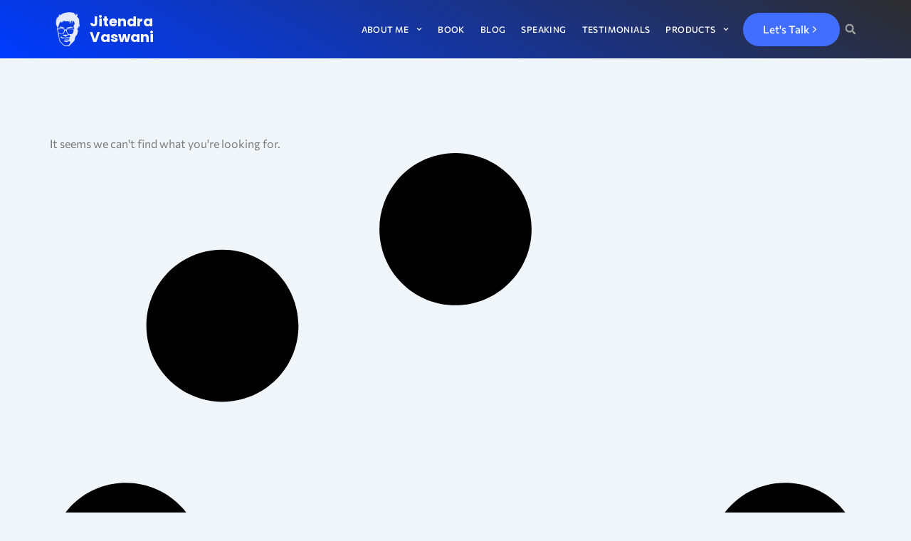

--- FILE ---
content_type: text/html; charset=UTF-8
request_url: https://jitendra.co/tag/megapush-adnetwork/
body_size: 33370
content:
<!DOCTYPE html>
<html lang="en-US" prefix="og: https://ogp.me/ns#">
<head>
<meta charset="UTF-8">
<meta name="viewport" content="width=device-width, initial-scale=1">
	<link rel="profile" href="https://gmpg.org/xfn/11"> 
		<style>img:is([sizes="auto" i], [sizes^="auto," i]) { contain-intrinsic-size: 3000px 1500px }</style>
	
<!-- Search Engine Optimization by Rank Math - https://rankmath.com/ -->
<title>megapush adnetwork Archives - Jitendra Vaswani</title>
<meta name="robots" content="follow, noindex"/>
<meta property="og:locale" content="en_US" />
<meta property="og:type" content="article" />
<meta property="og:title" content="megapush adnetwork Archives - Jitendra Vaswani" />
<meta property="og:url" content="https://jitendra.co/tag/megapush-adnetwork/" />
<meta property="og:site_name" content="Jitendra Vaswani" />
<meta name="twitter:card" content="summary_large_image" />
<meta name="twitter:title" content="megapush adnetwork Archives - Jitendra Vaswani" />
<script type="application/ld+json" class="rank-math-schema">{"@context":"https://schema.org","@graph":[{"@type":"Person","@id":"https://jitendra.co/#person","name":"arun singh"},{"@type":"WebSite","@id":"https://jitendra.co/#website","url":"https://jitendra.co","name":"Jitendra Vaswani","publisher":{"@id":"https://jitendra.co/#person"},"inLanguage":"en-US"},{"@type":"BreadcrumbList","@id":"https://jitendra.co/tag/megapush-adnetwork/#breadcrumb","itemListElement":[{"@type":"ListItem","position":"1","item":{"@id":"https://jitendra.co","name":"Home"}},{"@type":"ListItem","position":"2","item":{"@id":"https://jitendra.co/tag/megapush-adnetwork/","name":"megapush adnetwork"}}]},{"@type":"CollectionPage","@id":"https://jitendra.co/tag/megapush-adnetwork/#webpage","url":"https://jitendra.co/tag/megapush-adnetwork/","name":"megapush adnetwork Archives - Jitendra Vaswani","isPartOf":{"@id":"https://jitendra.co/#website"},"inLanguage":"en-US","breadcrumb":{"@id":"https://jitendra.co/tag/megapush-adnetwork/#breadcrumb"}}]}</script>
<!-- /Rank Math WordPress SEO plugin -->

<link rel='dns-prefetch' href='//app.convertful.com' />
<link rel='dns-prefetch' href='//www.googletagmanager.com' />
<link rel="alternate" type="application/rss+xml" title="Jitendra Vaswani &raquo; Feed" href="https://jitendra.co/feed/" />
<link rel="alternate" type="application/rss+xml" title="Jitendra Vaswani &raquo; Comments Feed" href="https://jitendra.co/comments/feed/" />
<link rel="alternate" type="application/rss+xml" title="Jitendra Vaswani &raquo; megapush adnetwork Tag Feed" href="https://jitendra.co/tag/megapush-adnetwork/feed/" />
<script>
window._wpemojiSettings = {"baseUrl":"https:\/\/s.w.org\/images\/core\/emoji\/16.0.1\/72x72\/","ext":".png","svgUrl":"https:\/\/s.w.org\/images\/core\/emoji\/16.0.1\/svg\/","svgExt":".svg","source":{"concatemoji":"https:\/\/jitendra.co\/wp-includes\/js\/wp-emoji-release.min.js?ver=6.8.3"}};
/*! This file is auto-generated */
!function(s,n){var o,i,e;function c(e){try{var t={supportTests:e,timestamp:(new Date).valueOf()};sessionStorage.setItem(o,JSON.stringify(t))}catch(e){}}function p(e,t,n){e.clearRect(0,0,e.canvas.width,e.canvas.height),e.fillText(t,0,0);var t=new Uint32Array(e.getImageData(0,0,e.canvas.width,e.canvas.height).data),a=(e.clearRect(0,0,e.canvas.width,e.canvas.height),e.fillText(n,0,0),new Uint32Array(e.getImageData(0,0,e.canvas.width,e.canvas.height).data));return t.every(function(e,t){return e===a[t]})}function u(e,t){e.clearRect(0,0,e.canvas.width,e.canvas.height),e.fillText(t,0,0);for(var n=e.getImageData(16,16,1,1),a=0;a<n.data.length;a++)if(0!==n.data[a])return!1;return!0}function f(e,t,n,a){switch(t){case"flag":return n(e,"\ud83c\udff3\ufe0f\u200d\u26a7\ufe0f","\ud83c\udff3\ufe0f\u200b\u26a7\ufe0f")?!1:!n(e,"\ud83c\udde8\ud83c\uddf6","\ud83c\udde8\u200b\ud83c\uddf6")&&!n(e,"\ud83c\udff4\udb40\udc67\udb40\udc62\udb40\udc65\udb40\udc6e\udb40\udc67\udb40\udc7f","\ud83c\udff4\u200b\udb40\udc67\u200b\udb40\udc62\u200b\udb40\udc65\u200b\udb40\udc6e\u200b\udb40\udc67\u200b\udb40\udc7f");case"emoji":return!a(e,"\ud83e\udedf")}return!1}function g(e,t,n,a){var r="undefined"!=typeof WorkerGlobalScope&&self instanceof WorkerGlobalScope?new OffscreenCanvas(300,150):s.createElement("canvas"),o=r.getContext("2d",{willReadFrequently:!0}),i=(o.textBaseline="top",o.font="600 32px Arial",{});return e.forEach(function(e){i[e]=t(o,e,n,a)}),i}function t(e){var t=s.createElement("script");t.src=e,t.defer=!0,s.head.appendChild(t)}"undefined"!=typeof Promise&&(o="wpEmojiSettingsSupports",i=["flag","emoji"],n.supports={everything:!0,everythingExceptFlag:!0},e=new Promise(function(e){s.addEventListener("DOMContentLoaded",e,{once:!0})}),new Promise(function(t){var n=function(){try{var e=JSON.parse(sessionStorage.getItem(o));if("object"==typeof e&&"number"==typeof e.timestamp&&(new Date).valueOf()<e.timestamp+604800&&"object"==typeof e.supportTests)return e.supportTests}catch(e){}return null}();if(!n){if("undefined"!=typeof Worker&&"undefined"!=typeof OffscreenCanvas&&"undefined"!=typeof URL&&URL.createObjectURL&&"undefined"!=typeof Blob)try{var e="postMessage("+g.toString()+"("+[JSON.stringify(i),f.toString(),p.toString(),u.toString()].join(",")+"));",a=new Blob([e],{type:"text/javascript"}),r=new Worker(URL.createObjectURL(a),{name:"wpTestEmojiSupports"});return void(r.onmessage=function(e){c(n=e.data),r.terminate(),t(n)})}catch(e){}c(n=g(i,f,p,u))}t(n)}).then(function(e){for(var t in e)n.supports[t]=e[t],n.supports.everything=n.supports.everything&&n.supports[t],"flag"!==t&&(n.supports.everythingExceptFlag=n.supports.everythingExceptFlag&&n.supports[t]);n.supports.everythingExceptFlag=n.supports.everythingExceptFlag&&!n.supports.flag,n.DOMReady=!1,n.readyCallback=function(){n.DOMReady=!0}}).then(function(){return e}).then(function(){var e;n.supports.everything||(n.readyCallback(),(e=n.source||{}).concatemoji?t(e.concatemoji):e.wpemoji&&e.twemoji&&(t(e.twemoji),t(e.wpemoji)))}))}((window,document),window._wpemojiSettings);
</script>
<link rel='stylesheet' id='structured-content-frontend-css' href='https://jitendra.co/wp-content/plugins/structured-content/dist/blocks.style.build.css?ver=1.7.0' media='all' />
<link rel='stylesheet' id='astra-theme-css-css' href='https://jitendra.co/wp-content/themes/astra/assets/css/minified/main.min.css?ver=4.9.0' media='all' />
<style id='astra-theme-css-inline-css'>
:root{--ast-post-nav-space:0;--ast-container-default-xlg-padding:2.5em;--ast-container-default-lg-padding:2.5em;--ast-container-default-slg-padding:2em;--ast-container-default-md-padding:2.5em;--ast-container-default-sm-padding:2.5em;--ast-container-default-xs-padding:2.4em;--ast-container-default-xxs-padding:1.8em;--ast-code-block-background:#ECEFF3;--ast-comment-inputs-background:#F9FAFB;--ast-normal-container-width:1200px;--ast-narrow-container-width:750px;--ast-blog-title-font-weight:600;--ast-blog-meta-weight:600;--ast-global-color-primary:var(--ast-global-color-4);--ast-global-color-secondary:var(--ast-global-color-5);--ast-global-color-alternate-background:var(--ast-global-color-6);--ast-global-color-subtle-background:var(--ast-global-color-7);--ast-bg-style-guide:#F8FAFC;--ast-shadow-style-guide:0px 0px 4px 0 #00000057;--ast-global-dark-bg-style:#fff;--ast-global-dark-lfs:#fbfbfb;--ast-widget-bg-color:#fafafa;--ast-wc-container-head-bg-color:#fbfbfb;--ast-title-layout-bg:#eeeeee;--ast-search-border-color:#e7e7e7;--ast-lifter-hover-bg:#e6e6e6;--ast-gallery-block-color:#000;--srfm-color-input-label:var(--ast-global-color-2);}html{font-size:100%;}a{color:var(--ast-global-color-0);}a:hover,a:focus{color:var(--ast-global-color-1);}body,button,input,select,textarea,.ast-button,.ast-custom-button{font-family:-apple-system,BlinkMacSystemFont,Segoe UI,Roboto,Oxygen-Sans,Ubuntu,Cantarell,Helvetica Neue,sans-serif;font-weight:400;font-size:16px;font-size:1rem;line-height:var(--ast-body-line-height,1.65);}blockquote{color:var(--ast-global-color-3);}h1,.entry-content h1,h2,.entry-content h2,h3,.entry-content h3,h4,.entry-content h4,h5,.entry-content h5,h6,.entry-content h6,.site-title,.site-title a{font-weight:600;}.ast-site-identity .site-title a{color:var(--ast-global-color-2);}.site-title{font-size:26px;font-size:1.625rem;display:block;}.site-header .site-description{font-size:15px;font-size:0.9375rem;display:none;}.entry-title{font-size:20px;font-size:1.25rem;}.ast-blog-single-element.ast-taxonomy-container a{font-size:14px;font-size:0.875rem;}.ast-blog-meta-container{font-size:13px;font-size:0.8125rem;}.archive .ast-article-post .ast-article-inner,.blog .ast-article-post .ast-article-inner,.archive .ast-article-post .ast-article-inner:hover,.blog .ast-article-post .ast-article-inner:hover{border-top-left-radius:6px;border-top-right-radius:6px;border-bottom-right-radius:6px;border-bottom-left-radius:6px;overflow:hidden;}h1,.entry-content h1{font-size:36px;font-size:2.25rem;font-weight:600;line-height:1.4em;}h2,.entry-content h2{font-size:30px;font-size:1.875rem;font-weight:600;line-height:1.3em;}h3,.entry-content h3{font-size:24px;font-size:1.5rem;font-weight:600;line-height:1.3em;}h4,.entry-content h4{font-size:20px;font-size:1.25rem;line-height:1.2em;font-weight:600;}h5,.entry-content h5{font-size:18px;font-size:1.125rem;line-height:1.2em;font-weight:600;}h6,.entry-content h6{font-size:16px;font-size:1rem;line-height:1.25em;font-weight:600;}::selection{background-color:var(--ast-global-color-0);color:#ffffff;}body,h1,.entry-title a,.entry-content h1,h2,.entry-content h2,h3,.entry-content h3,h4,.entry-content h4,h5,.entry-content h5,h6,.entry-content h6{color:var(--ast-global-color-3);}.tagcloud a:hover,.tagcloud a:focus,.tagcloud a.current-item{color:#ffffff;border-color:var(--ast-global-color-0);background-color:var(--ast-global-color-0);}input:focus,input[type="text"]:focus,input[type="email"]:focus,input[type="url"]:focus,input[type="password"]:focus,input[type="reset"]:focus,input[type="search"]:focus,textarea:focus{border-color:var(--ast-global-color-0);}input[type="radio"]:checked,input[type=reset],input[type="checkbox"]:checked,input[type="checkbox"]:hover:checked,input[type="checkbox"]:focus:checked,input[type=range]::-webkit-slider-thumb{border-color:var(--ast-global-color-0);background-color:var(--ast-global-color-0);box-shadow:none;}.site-footer a:hover + .post-count,.site-footer a:focus + .post-count{background:var(--ast-global-color-0);border-color:var(--ast-global-color-0);}.single .nav-links .nav-previous,.single .nav-links .nav-next{color:var(--ast-global-color-0);}.entry-meta,.entry-meta *{line-height:1.45;color:var(--ast-global-color-0);font-weight:600;}.entry-meta a:not(.ast-button):hover,.entry-meta a:not(.ast-button):hover *,.entry-meta a:not(.ast-button):focus,.entry-meta a:not(.ast-button):focus *,.page-links > .page-link,.page-links .page-link:hover,.post-navigation a:hover{color:var(--ast-global-color-1);}#cat option,.secondary .calendar_wrap thead a,.secondary .calendar_wrap thead a:visited{color:var(--ast-global-color-0);}.secondary .calendar_wrap #today,.ast-progress-val span{background:var(--ast-global-color-0);}.secondary a:hover + .post-count,.secondary a:focus + .post-count{background:var(--ast-global-color-0);border-color:var(--ast-global-color-0);}.calendar_wrap #today > a{color:#ffffff;}.page-links .page-link,.single .post-navigation a{color:var(--ast-global-color-3);}.ast-search-menu-icon .search-form button.search-submit{padding:0 4px;}.ast-search-menu-icon form.search-form{padding-right:0;}.ast-search-menu-icon.slide-search input.search-field{width:0;}.ast-header-search .ast-search-menu-icon.ast-dropdown-active .search-form,.ast-header-search .ast-search-menu-icon.ast-dropdown-active .search-field:focus{transition:all 0.2s;}.search-form input.search-field:focus{outline:none;}.ast-search-menu-icon .search-form button.search-submit:focus,.ast-theme-transparent-header .ast-header-search .ast-dropdown-active .ast-icon,.ast-theme-transparent-header .ast-inline-search .search-field:focus .ast-icon{color:var(--ast-global-color-1);}.ast-header-search .slide-search .search-form{border:2px solid var(--ast-global-color-0);}.ast-header-search .slide-search .search-field{background-color:(--ast-global-dark-bg-style);}.ast-archive-title{color:var(--ast-global-color-2);}.widget-title{font-size:22px;font-size:1.375rem;color:var(--ast-global-color-2);}.ast-single-post .entry-content a,.ast-comment-content a:not(.ast-comment-edit-reply-wrap a){text-decoration:underline;}.ast-single-post .elementor-button-wrapper .elementor-button,.ast-single-post .entry-content .uagb-tab a,.ast-single-post .entry-content .uagb-ifb-cta a,.ast-single-post .entry-content .uabb-module-content a,.ast-single-post .entry-content .uagb-post-grid a,.ast-single-post .entry-content .uagb-timeline a,.ast-single-post .entry-content .uagb-toc__wrap a,.ast-single-post .entry-content .uagb-taxomony-box a,.ast-single-post .entry-content .woocommerce a,.entry-content .wp-block-latest-posts > li > a,.ast-single-post .entry-content .wp-block-file__button,li.ast-post-filter-single,.ast-single-post .ast-comment-content .comment-reply-link,.ast-single-post .ast-comment-content .comment-edit-link{text-decoration:none;}.ast-search-menu-icon.slide-search a:focus-visible:focus-visible,.astra-search-icon:focus-visible,#close:focus-visible,a:focus-visible,.ast-menu-toggle:focus-visible,.site .skip-link:focus-visible,.wp-block-loginout input:focus-visible,.wp-block-search.wp-block-search__button-inside .wp-block-search__inside-wrapper,.ast-header-navigation-arrow:focus-visible,.woocommerce .wc-proceed-to-checkout > .checkout-button:focus-visible,.woocommerce .woocommerce-MyAccount-navigation ul li a:focus-visible,.ast-orders-table__row .ast-orders-table__cell:focus-visible,.woocommerce .woocommerce-order-details .order-again > .button:focus-visible,.woocommerce .woocommerce-message a.button.wc-forward:focus-visible,.woocommerce #minus_qty:focus-visible,.woocommerce #plus_qty:focus-visible,a#ast-apply-coupon:focus-visible,.woocommerce .woocommerce-info a:focus-visible,.woocommerce .astra-shop-summary-wrap a:focus-visible,.woocommerce a.wc-forward:focus-visible,#ast-apply-coupon:focus-visible,.woocommerce-js .woocommerce-mini-cart-item a.remove:focus-visible,#close:focus-visible,.button.search-submit:focus-visible,#search_submit:focus,.normal-search:focus-visible,.ast-header-account-wrap:focus-visible,.woocommerce .ast-on-card-button.ast-quick-view-trigger:focus{outline-style:dotted;outline-color:inherit;outline-width:thin;}input:focus,input[type="text"]:focus,input[type="email"]:focus,input[type="url"]:focus,input[type="password"]:focus,input[type="reset"]:focus,input[type="search"]:focus,input[type="number"]:focus,textarea:focus,.wp-block-search__input:focus,[data-section="section-header-mobile-trigger"] .ast-button-wrap .ast-mobile-menu-trigger-minimal:focus,.ast-mobile-popup-drawer.active .menu-toggle-close:focus,.woocommerce-ordering select.orderby:focus,#ast-scroll-top:focus,#coupon_code:focus,.woocommerce-page #comment:focus,.woocommerce #reviews #respond input#submit:focus,.woocommerce a.add_to_cart_button:focus,.woocommerce .button.single_add_to_cart_button:focus,.woocommerce .woocommerce-cart-form button:focus,.woocommerce .woocommerce-cart-form__cart-item .quantity .qty:focus,.woocommerce .woocommerce-billing-fields .woocommerce-billing-fields__field-wrapper .woocommerce-input-wrapper > .input-text:focus,.woocommerce #order_comments:focus,.woocommerce #place_order:focus,.woocommerce .woocommerce-address-fields .woocommerce-address-fields__field-wrapper .woocommerce-input-wrapper > .input-text:focus,.woocommerce .woocommerce-MyAccount-content form button:focus,.woocommerce .woocommerce-MyAccount-content .woocommerce-EditAccountForm .woocommerce-form-row .woocommerce-Input.input-text:focus,.woocommerce .ast-woocommerce-container .woocommerce-pagination ul.page-numbers li a:focus,body #content .woocommerce form .form-row .select2-container--default .select2-selection--single:focus,#ast-coupon-code:focus,.woocommerce.woocommerce-js .quantity input[type=number]:focus,.woocommerce-js .woocommerce-mini-cart-item .quantity input[type=number]:focus,.woocommerce p#ast-coupon-trigger:focus{border-style:dotted;border-color:inherit;border-width:thin;}input{outline:none;}.ast-logo-title-inline .site-logo-img{padding-right:1em;}body .ast-oembed-container *{position:absolute;top:0;width:100%;height:100%;left:0;}body .wp-block-embed-pocket-casts .ast-oembed-container *{position:unset;}.ast-single-post-featured-section + article {margin-top: 2em;}.site-content .ast-single-post-featured-section img {width: 100%;overflow: hidden;object-fit: cover;}.ast-separate-container .site-content .ast-single-post-featured-section + article {margin-top: -80px;z-index: 9;position: relative;border-radius: 4px;}@media (min-width: 922px) {.ast-no-sidebar .site-content .ast-article-image-container--wide {margin-left: -120px;margin-right: -120px;max-width: unset;width: unset;}.ast-left-sidebar .site-content .ast-article-image-container--wide,.ast-right-sidebar .site-content .ast-article-image-container--wide {margin-left: -10px;margin-right: -10px;}.site-content .ast-article-image-container--full {margin-left: calc( -50vw + 50%);margin-right: calc( -50vw + 50%);max-width: 100vw;width: 100vw;}.ast-left-sidebar .site-content .ast-article-image-container--full,.ast-right-sidebar .site-content .ast-article-image-container--full {margin-left: -10px;margin-right: -10px;max-width: inherit;width: auto;}}.site > .ast-single-related-posts-container {margin-top: 0;}@media (min-width: 922px) {.ast-desktop .ast-container--narrow {max-width: var(--ast-narrow-container-width);margin: 0 auto;}}input[type="text"],input[type="number"],input[type="email"],input[type="url"],input[type="password"],input[type="search"],input[type=reset],input[type=tel],input[type=date],select,textarea{font-size:16px;font-style:normal;font-weight:400;line-height:24px;width:100%;padding:12px 16px;border-radius:4px;box-shadow:0px 1px 2px 0px rgba(0,0,0,0.05);color:var(--ast-form-input-text,#475569);}input[type="text"],input[type="number"],input[type="email"],input[type="url"],input[type="password"],input[type="search"],input[type=reset],input[type=tel],input[type=date],select{height:40px;}input[type="date"]{border-width:1px;border-style:solid;border-color:var(--ast-border-color);background:var( --ast-global-color-secondary,--ast-global-color-5 );}input[type="text"]:focus,input[type="number"]:focus,input[type="email"]:focus,input[type="url"]:focus,input[type="password"]:focus,input[type="search"]:focus,input[type=reset]:focus,input[type="tel"]:focus,input[type="date"]:focus,select:focus,textarea:focus{border-color:#046BD2;box-shadow:none;outline:none;color:var(--ast-form-input-focus-text,#475569);}label,legend{color:#111827;font-size:14px;font-style:normal;font-weight:500;line-height:20px;}select{padding:6px 10px;}fieldset{padding:30px;border-radius:4px;}button,.ast-button,.button,input[type="button"],input[type="reset"],input[type="submit"]{border-radius:4px;box-shadow:0px 1px 2px 0px rgba(0,0,0,0.05);}:root{--ast-comment-inputs-background:#FFF;}::placeholder{color:var(--ast-form-field-color,#9CA3AF);}::-ms-input-placeholder{color:var(--ast-form-field-color,#9CA3AF);}@media (max-width:921.9px){#ast-desktop-header{display:none;}}@media (min-width:922px){#ast-mobile-header{display:none;}}.wp-block-buttons.aligncenter{justify-content:center;}.wp-block-button.is-style-outline .wp-block-button__link{border-color:var(--ast-global-color-0);}div.wp-block-button.is-style-outline > .wp-block-button__link:not(.has-text-color),div.wp-block-button.wp-block-button__link.is-style-outline:not(.has-text-color){color:var(--ast-global-color-0);}.wp-block-button.is-style-outline .wp-block-button__link:hover,.wp-block-buttons .wp-block-button.is-style-outline .wp-block-button__link:focus,.wp-block-buttons .wp-block-button.is-style-outline > .wp-block-button__link:not(.has-text-color):hover,.wp-block-buttons .wp-block-button.wp-block-button__link.is-style-outline:not(.has-text-color):hover{color:#ffffff;background-color:var(--ast-global-color-1);border-color:var(--ast-global-color-1);}.post-page-numbers.current .page-link,.ast-pagination .page-numbers.current{color:#ffffff;border-color:var(--ast-global-color-0);background-color:var(--ast-global-color-0);}.wp-block-buttons .wp-block-button.is-style-outline .wp-block-button__link.wp-element-button,.ast-outline-button,.wp-block-uagb-buttons-child .uagb-buttons-repeater.ast-outline-button{border-color:var(--ast-global-color-0);border-top-width:2px;border-right-width:2px;border-bottom-width:2px;border-left-width:2px;font-family:inherit;font-weight:500;font-size:16px;font-size:1rem;line-height:1em;padding-top:13px;padding-right:30px;padding-bottom:13px;padding-left:30px;}.wp-block-buttons .wp-block-button.is-style-outline > .wp-block-button__link:not(.has-text-color),.wp-block-buttons .wp-block-button.wp-block-button__link.is-style-outline:not(.has-text-color),.ast-outline-button{color:var(--ast-global-color-0);}.wp-block-button.is-style-outline .wp-block-button__link:hover,.wp-block-buttons .wp-block-button.is-style-outline .wp-block-button__link:focus,.wp-block-buttons .wp-block-button.is-style-outline > .wp-block-button__link:not(.has-text-color):hover,.wp-block-buttons .wp-block-button.wp-block-button__link.is-style-outline:not(.has-text-color):hover,.ast-outline-button:hover,.ast-outline-button:focus,.wp-block-uagb-buttons-child .uagb-buttons-repeater.ast-outline-button:hover,.wp-block-uagb-buttons-child .uagb-buttons-repeater.ast-outline-button:focus{color:#ffffff;background-color:var(--ast-global-color-1);border-color:var(--ast-global-color-1);}.ast-single-post .entry-content a.ast-outline-button,.ast-single-post .entry-content .is-style-outline>.wp-block-button__link{text-decoration:none;}.wp-block-button .wp-block-button__link.wp-element-button.is-style-outline:not(.has-background),.wp-block-button.is-style-outline>.wp-block-button__link.wp-element-button:not(.has-background),.ast-outline-button{background-color:transparent;}.uagb-buttons-repeater.ast-outline-button{border-radius:9999px;}@media (max-width:921px){.wp-block-buttons .wp-block-button.is-style-outline .wp-block-button__link.wp-element-button,.ast-outline-button,.wp-block-uagb-buttons-child .uagb-buttons-repeater.ast-outline-button{padding-top:12px;padding-right:28px;padding-bottom:12px;padding-left:28px;}}@media (max-width:544px){.wp-block-buttons .wp-block-button.is-style-outline .wp-block-button__link.wp-element-button,.ast-outline-button,.wp-block-uagb-buttons-child .uagb-buttons-repeater.ast-outline-button{padding-top:10px;padding-right:24px;padding-bottom:10px;padding-left:24px;}}.entry-content[data-ast-blocks-layout] > figure{margin-bottom:1em;}h1.widget-title{font-weight:600;}h2.widget-title{font-weight:600;}h3.widget-title{font-weight:600;} .content-area .elementor-widget-theme-post-content h1,.content-area .elementor-widget-theme-post-content h2,.content-area .elementor-widget-theme-post-content h3,.content-area .elementor-widget-theme-post-content h4,.content-area .elementor-widget-theme-post-content h5,.content-area .elementor-widget-theme-post-content h6{margin-top:1.5em;margin-bottom:calc(0.3em + 10px);}#page{display:flex;flex-direction:column;min-height:100vh;}.ast-404-layout-1 h1.page-title{color:var(--ast-global-color-2);}.single .post-navigation a{line-height:1em;height:inherit;}.error-404 .page-sub-title{font-size:1.5rem;font-weight:inherit;}.search .site-content .content-area .search-form{margin-bottom:0;}#page .site-content{flex-grow:1;}.widget{margin-bottom:1.25em;}#secondary li{line-height:1.5em;}#secondary .wp-block-group h2{margin-bottom:0.7em;}#secondary h2{font-size:1.7rem;}.ast-separate-container .ast-article-post,.ast-separate-container .ast-article-single,.ast-separate-container .comment-respond{padding:3em;}.ast-separate-container .ast-article-single .ast-article-single{padding:0;}.ast-article-single .wp-block-post-template-is-layout-grid{padding-left:0;}.ast-separate-container .comments-title,.ast-narrow-container .comments-title{padding:1.5em 2em;}.ast-page-builder-template .comment-form-textarea,.ast-comment-formwrap .ast-grid-common-col{padding:0;}.ast-comment-formwrap{padding:0;display:inline-flex;column-gap:20px;width:100%;margin-left:0;margin-right:0;}.comments-area textarea#comment:focus,.comments-area textarea#comment:active,.comments-area .ast-comment-formwrap input[type="text"]:focus,.comments-area .ast-comment-formwrap input[type="text"]:active {box-shadow:none;outline:none;}.archive.ast-page-builder-template .entry-header{margin-top:2em;}.ast-page-builder-template .ast-comment-formwrap{width:100%;}.entry-title{margin-bottom:0.6em;}.ast-archive-description p{font-size:inherit;font-weight:inherit;line-height:inherit;}.ast-separate-container .ast-comment-list li.depth-1,.hentry{margin-bottom:1.5em;}.site-content section.ast-archive-description{margin-bottom:2em;}@media (min-width:921px){.ast-left-sidebar.ast-page-builder-template #secondary,.archive.ast-right-sidebar.ast-page-builder-template .site-main{padding-left:20px;padding-right:20px;}}@media (max-width:544px){.ast-comment-formwrap.ast-row{column-gap:10px;display:inline-block;}#ast-commentform .ast-grid-common-col{position:relative;width:100%;}}@media (min-width:1201px){.ast-separate-container .ast-article-post,.ast-separate-container .ast-article-single,.ast-separate-container .ast-author-box,.ast-separate-container .ast-404-layout-1,.ast-separate-container .no-results{padding:3em;}} .content-area .elementor-widget-theme-post-content h1,.content-area .elementor-widget-theme-post-content h2,.content-area .elementor-widget-theme-post-content h3,.content-area .elementor-widget-theme-post-content h4,.content-area .elementor-widget-theme-post-content h5,.content-area .elementor-widget-theme-post-content h6{margin-top:1.5em;margin-bottom:calc(0.3em + 10px);}.elementor-loop-container .e-loop-item,.elementor-loop-container .ast-separate-container .ast-article-post,.elementor-loop-container .ast-separate-container .ast-article-single,.elementor-loop-container .ast-separate-container .comment-respond{padding:0px;}@media (max-width:921px){.ast-separate-container #primary,.ast-separate-container #secondary{padding:1.5em 0;}#primary,#secondary{padding:1.5em 0;margin:0;}.ast-left-sidebar #content > .ast-container{display:flex;flex-direction:column-reverse;width:100%;}}@media (min-width:922px){.ast-separate-container.ast-right-sidebar #primary,.ast-separate-container.ast-left-sidebar #primary{border:0;}.search-no-results.ast-separate-container #primary{margin-bottom:4em;}}.wp-block-button .wp-block-button__link{color:#ffffff;}.wp-block-button .wp-block-button__link:hover,.wp-block-button .wp-block-button__link:focus{color:#ffffff;background-color:var(--ast-global-color-1);border-color:var(--ast-global-color-1);}.elementor-widget-heading h1.elementor-heading-title{line-height:1.4em;}.elementor-widget-heading h2.elementor-heading-title{line-height:1.3em;}.elementor-widget-heading h3.elementor-heading-title{line-height:1.3em;}.elementor-widget-heading h4.elementor-heading-title{line-height:1.2em;}.elementor-widget-heading h5.elementor-heading-title{line-height:1.2em;}.elementor-widget-heading h6.elementor-heading-title{line-height:1.25em;}.wp-block-button .wp-block-button__link,.wp-block-search .wp-block-search__button,body .wp-block-file .wp-block-file__button{border-color:var(--ast-global-color-0);background-color:var(--ast-global-color-0);color:#ffffff;font-family:inherit;font-weight:500;line-height:1em;font-size:16px;font-size:1rem;padding-top:15px;padding-right:30px;padding-bottom:15px;padding-left:30px;}.ast-single-post .entry-content .wp-block-button .wp-block-button__link,.ast-single-post .entry-content .wp-block-search .wp-block-search__button,body .entry-content .wp-block-file .wp-block-file__button{text-decoration:none;}@media (max-width:921px){.wp-block-button .wp-block-button__link,.wp-block-search .wp-block-search__button,body .wp-block-file .wp-block-file__button{padding-top:14px;padding-right:28px;padding-bottom:14px;padding-left:28px;}}@media (max-width:544px){.wp-block-button .wp-block-button__link,.wp-block-search .wp-block-search__button,body .wp-block-file .wp-block-file__button{padding-top:12px;padding-right:24px;padding-bottom:12px;padding-left:24px;}}.menu-toggle,button,.ast-button,.ast-custom-button,.button,input#submit,input[type="button"],input[type="submit"],input[type="reset"],#comments .submit,.search .search-submit,form[CLASS*="wp-block-search__"].wp-block-search .wp-block-search__inside-wrapper .wp-block-search__button,body .wp-block-file .wp-block-file__button,.search .search-submit,.woocommerce-js a.button,.woocommerce button.button,.woocommerce .woocommerce-message a.button,.woocommerce #respond input#submit.alt,.woocommerce input.button.alt,.woocommerce input.button,.woocommerce input.button:disabled,.woocommerce input.button:disabled[disabled],.woocommerce input.button:disabled:hover,.woocommerce input.button:disabled[disabled]:hover,.woocommerce #respond input#submit,.woocommerce button.button.alt.disabled,.wc-block-grid__products .wc-block-grid__product .wp-block-button__link,.wc-block-grid__product-onsale,[CLASS*="wc-block"] button,.woocommerce-js .astra-cart-drawer .astra-cart-drawer-content .woocommerce-mini-cart__buttons .button:not(.checkout):not(.ast-continue-shopping),.woocommerce-js .astra-cart-drawer .astra-cart-drawer-content .woocommerce-mini-cart__buttons a.checkout,.woocommerce button.button.alt.disabled.wc-variation-selection-needed,[CLASS*="wc-block"] .wc-block-components-button{border-style:solid;border-top-width:0;border-right-width:0;border-left-width:0;border-bottom-width:0;color:#ffffff;border-color:var(--ast-global-color-0);background-color:var(--ast-global-color-0);padding-top:15px;padding-right:30px;padding-bottom:15px;padding-left:30px;font-family:inherit;font-weight:500;font-size:16px;font-size:1rem;line-height:1em;}button:focus,.menu-toggle:hover,button:hover,.ast-button:hover,.ast-custom-button:hover .button:hover,.ast-custom-button:hover ,input[type=reset]:hover,input[type=reset]:focus,input#submit:hover,input#submit:focus,input[type="button"]:hover,input[type="button"]:focus,input[type="submit"]:hover,input[type="submit"]:focus,form[CLASS*="wp-block-search__"].wp-block-search .wp-block-search__inside-wrapper .wp-block-search__button:hover,form[CLASS*="wp-block-search__"].wp-block-search .wp-block-search__inside-wrapper .wp-block-search__button:focus,body .wp-block-file .wp-block-file__button:hover,body .wp-block-file .wp-block-file__button:focus,.woocommerce-js a.button:hover,.woocommerce button.button:hover,.woocommerce .woocommerce-message a.button:hover,.woocommerce #respond input#submit:hover,.woocommerce #respond input#submit.alt:hover,.woocommerce input.button.alt:hover,.woocommerce input.button:hover,.woocommerce button.button.alt.disabled:hover,.wc-block-grid__products .wc-block-grid__product .wp-block-button__link:hover,[CLASS*="wc-block"] button:hover,.woocommerce-js .astra-cart-drawer .astra-cart-drawer-content .woocommerce-mini-cart__buttons .button:not(.checkout):not(.ast-continue-shopping):hover,.woocommerce-js .astra-cart-drawer .astra-cart-drawer-content .woocommerce-mini-cart__buttons a.checkout:hover,.woocommerce button.button.alt.disabled.wc-variation-selection-needed:hover,[CLASS*="wc-block"] .wc-block-components-button:hover,[CLASS*="wc-block"] .wc-block-components-button:focus{color:#ffffff;background-color:var(--ast-global-color-1);border-color:var(--ast-global-color-1);}form[CLASS*="wp-block-search__"].wp-block-search .wp-block-search__inside-wrapper .wp-block-search__button.has-icon{padding-top:calc(15px - 3px);padding-right:calc(30px - 3px);padding-bottom:calc(15px - 3px);padding-left:calc(30px - 3px);}@media (max-width:921px){.menu-toggle,button,.ast-button,.ast-custom-button,.button,input#submit,input[type="button"],input[type="submit"],input[type="reset"],#comments .submit,.search .search-submit,form[CLASS*="wp-block-search__"].wp-block-search .wp-block-search__inside-wrapper .wp-block-search__button,body .wp-block-file .wp-block-file__button,.search .search-submit,.woocommerce-js a.button,.woocommerce button.button,.woocommerce .woocommerce-message a.button,.woocommerce #respond input#submit.alt,.woocommerce input.button.alt,.woocommerce input.button,.woocommerce input.button:disabled,.woocommerce input.button:disabled[disabled],.woocommerce input.button:disabled:hover,.woocommerce input.button:disabled[disabled]:hover,.woocommerce #respond input#submit,.woocommerce button.button.alt.disabled,.wc-block-grid__products .wc-block-grid__product .wp-block-button__link,.wc-block-grid__product-onsale,[CLASS*="wc-block"] button,.woocommerce-js .astra-cart-drawer .astra-cart-drawer-content .woocommerce-mini-cart__buttons .button:not(.checkout):not(.ast-continue-shopping),.woocommerce-js .astra-cart-drawer .astra-cart-drawer-content .woocommerce-mini-cart__buttons a.checkout,.woocommerce button.button.alt.disabled.wc-variation-selection-needed,[CLASS*="wc-block"] .wc-block-components-button{padding-top:14px;padding-right:28px;padding-bottom:14px;padding-left:28px;}}@media (max-width:544px){.menu-toggle,button,.ast-button,.ast-custom-button,.button,input#submit,input[type="button"],input[type="submit"],input[type="reset"],#comments .submit,.search .search-submit,form[CLASS*="wp-block-search__"].wp-block-search .wp-block-search__inside-wrapper .wp-block-search__button,body .wp-block-file .wp-block-file__button,.search .search-submit,.woocommerce-js a.button,.woocommerce button.button,.woocommerce .woocommerce-message a.button,.woocommerce #respond input#submit.alt,.woocommerce input.button.alt,.woocommerce input.button,.woocommerce input.button:disabled,.woocommerce input.button:disabled[disabled],.woocommerce input.button:disabled:hover,.woocommerce input.button:disabled[disabled]:hover,.woocommerce #respond input#submit,.woocommerce button.button.alt.disabled,.wc-block-grid__products .wc-block-grid__product .wp-block-button__link,.wc-block-grid__product-onsale,[CLASS*="wc-block"] button,.woocommerce-js .astra-cart-drawer .astra-cart-drawer-content .woocommerce-mini-cart__buttons .button:not(.checkout):not(.ast-continue-shopping),.woocommerce-js .astra-cart-drawer .astra-cart-drawer-content .woocommerce-mini-cart__buttons a.checkout,.woocommerce button.button.alt.disabled.wc-variation-selection-needed,[CLASS*="wc-block"] .wc-block-components-button{padding-top:12px;padding-right:24px;padding-bottom:12px;padding-left:24px;}}@media (max-width:921px){.ast-mobile-header-stack .main-header-bar .ast-search-menu-icon{display:inline-block;}.ast-header-break-point.ast-header-custom-item-outside .ast-mobile-header-stack .main-header-bar .ast-search-icon{margin:0;}.ast-comment-avatar-wrap img{max-width:2.5em;}.ast-comment-meta{padding:0 1.8888em 1.3333em;}}@media (min-width:544px){.ast-container{max-width:100%;}}@media (max-width:544px){.ast-separate-container .ast-article-post,.ast-separate-container .ast-article-single,.ast-separate-container .comments-title,.ast-separate-container .ast-archive-description{padding:1.5em 1em;}.ast-separate-container #content .ast-container{padding-left:0.54em;padding-right:0.54em;}.ast-separate-container .ast-comment-list .bypostauthor{padding:.5em;}.ast-search-menu-icon.ast-dropdown-active .search-field{width:170px;}} #ast-mobile-header .ast-site-header-cart-li a{pointer-events:none;}.ast-separate-container{background-color:var(--ast-global-color-5);background-image:none;}@media (max-width:921px){.site-title{display:block;}.site-header .site-description{display:none;}h1,.entry-content h1{font-size:30px;font-size:1.875rem;}h2,.entry-content h2{font-size:25px;font-size:1.5625rem;}h3,.entry-content h3{font-size:20px;font-size:1.25rem;}}@media (max-width:544px){.site-title{display:block;}.site-header .site-description{display:none;}h1,.entry-content h1{font-size:30px;font-size:1.875rem;}h2,.entry-content h2{font-size:25px;font-size:1.5625rem;}h3,.entry-content h3{font-size:20px;font-size:1.25rem;}}@media (max-width:921px){html{font-size:91.2%;}}@media (max-width:544px){html{font-size:91.2%;}}@media (min-width:922px){.ast-container{max-width:1240px;}}@media (min-width:922px){.site-content .ast-container{display:flex;}}@media (max-width:921px){.site-content .ast-container{flex-direction:column;}}@media (min-width:922px){.single-post .site-content > .ast-container{max-width:860px;}}.ast-blog-layout-4-grid .ast-article-post{width:33.33%;margin-bottom:2em;border-bottom:0;background-color:transparent;}.ast-blog-layout-4-grid .ast-article-inner .wp-post-image{width:100%;}.ast-article-inner{padding:1.5em;}.ast-blog-layout-4-grid .ast-row{display:flex;flex-wrap:wrap;flex-flow:row wrap;align-items:stretch;}.ast-separate-container .ast-blog-layout-4-grid .ast-article-post{padding:0 1em 0;}.ast-separate-container.ast-desktop .ast-blog-layout-4-grid .ast-row{margin-left:-1em;margin-right:-1em;}.ast-blog-layout-4-grid .ast-article-inner{box-shadow:0px 6px 15px -2px rgba(16,24,40,0.05);}.ast-separate-container .ast-blog-layout-4-grid .ast-article-inner,.ast-plain-container .ast-blog-layout-4-grid .ast-article-inner{height:100%;}.ast-row .blog-layout-4 .post-content,.blog-layout-4 .post-thumb{padding-left:0;padding-right:0;}.ast-article-post.remove-featured-img-padding .blog-layout-4 .post-content .ast-blog-featured-section:first-child .post-thumb-img-content{margin-top:-1.5em;}.ast-article-post.remove-featured-img-padding .blog-layout-4 .post-content .ast-blog-featured-section .post-thumb-img-content{margin-left:-1.5em;margin-right:-1.5em;}@media (max-width:921px){.ast-blog-layout-4-grid .ast-article-post{width:100%;}}.ast-blog-layout-6-grid .ast-blog-featured-section:before { content: ""; }.ast-article-post .post-thumb-img-content img{aspect-ratio:16/9;width:100%;}.ast-article-post .post-thumb-img-content{overflow:hidden;}.ast-article-post .post-thumb-img-content img{transform:scale(1);transition:transform .5s ease;}.ast-article-post:hover .post-thumb-img-content img{transform:scale(1.1);}.cat-links.badge a,.tags-links.badge a {padding: 4px 8px;border-radius: 3px;font-weight: 400;}.cat-links.underline a,.tags-links.underline a{text-decoration: underline;}@media (min-width:922px){.main-header-menu .sub-menu .menu-item.ast-left-align-sub-menu:hover > .sub-menu,.main-header-menu .sub-menu .menu-item.ast-left-align-sub-menu.focus > .sub-menu{margin-left:-0px;}}.entry-content li > p{margin-bottom:0;}.site .comments-area{padding-bottom:2em;margin-top:2em;}.wp-block-file {display: flex;align-items: center;flex-wrap: wrap;justify-content: space-between;}.wp-block-pullquote {border: none;}.wp-block-pullquote blockquote::before {content: "\201D";font-family: "Helvetica",sans-serif;display: flex;transform: rotate( 180deg );font-size: 6rem;font-style: normal;line-height: 1;font-weight: bold;align-items: center;justify-content: center;}.has-text-align-right > blockquote::before {justify-content: flex-start;}.has-text-align-left > blockquote::before {justify-content: flex-end;}figure.wp-block-pullquote.is-style-solid-color blockquote {max-width: 100%;text-align: inherit;}:root {--wp--custom--ast-default-block-top-padding: 3em;--wp--custom--ast-default-block-right-padding: 3em;--wp--custom--ast-default-block-bottom-padding: 3em;--wp--custom--ast-default-block-left-padding: 3em;--wp--custom--ast-container-width: 1200px;--wp--custom--ast-content-width-size: 1200px;--wp--custom--ast-wide-width-size: calc(1200px + var(--wp--custom--ast-default-block-left-padding) + var(--wp--custom--ast-default-block-right-padding));}.ast-narrow-container {--wp--custom--ast-content-width-size: 750px;--wp--custom--ast-wide-width-size: 750px;}@media(max-width: 921px) {:root {--wp--custom--ast-default-block-top-padding: 3em;--wp--custom--ast-default-block-right-padding: 2em;--wp--custom--ast-default-block-bottom-padding: 3em;--wp--custom--ast-default-block-left-padding: 2em;}}@media(max-width: 544px) {:root {--wp--custom--ast-default-block-top-padding: 3em;--wp--custom--ast-default-block-right-padding: 1.5em;--wp--custom--ast-default-block-bottom-padding: 3em;--wp--custom--ast-default-block-left-padding: 1.5em;}}.entry-content > .wp-block-group,.entry-content > .wp-block-cover,.entry-content > .wp-block-columns {padding-top: var(--wp--custom--ast-default-block-top-padding);padding-right: var(--wp--custom--ast-default-block-right-padding);padding-bottom: var(--wp--custom--ast-default-block-bottom-padding);padding-left: var(--wp--custom--ast-default-block-left-padding);}.ast-plain-container.ast-no-sidebar .entry-content > .alignfull,.ast-page-builder-template .ast-no-sidebar .entry-content > .alignfull {margin-left: calc( -50vw + 50%);margin-right: calc( -50vw + 50%);max-width: 100vw;width: 100vw;}.ast-plain-container.ast-no-sidebar .entry-content .alignfull .alignfull,.ast-page-builder-template.ast-no-sidebar .entry-content .alignfull .alignfull,.ast-plain-container.ast-no-sidebar .entry-content .alignfull .alignwide,.ast-page-builder-template.ast-no-sidebar .entry-content .alignfull .alignwide,.ast-plain-container.ast-no-sidebar .entry-content .alignwide .alignfull,.ast-page-builder-template.ast-no-sidebar .entry-content .alignwide .alignfull,.ast-plain-container.ast-no-sidebar .entry-content .alignwide .alignwide,.ast-page-builder-template.ast-no-sidebar .entry-content .alignwide .alignwide,.ast-plain-container.ast-no-sidebar .entry-content .wp-block-column .alignfull,.ast-page-builder-template.ast-no-sidebar .entry-content .wp-block-column .alignfull,.ast-plain-container.ast-no-sidebar .entry-content .wp-block-column .alignwide,.ast-page-builder-template.ast-no-sidebar .entry-content .wp-block-column .alignwide {margin-left: auto;margin-right: auto;width: 100%;}[data-ast-blocks-layout] .wp-block-separator:not(.is-style-dots) {height: 0;}[data-ast-blocks-layout] .wp-block-separator {margin: 20px auto;}[data-ast-blocks-layout] .wp-block-separator:not(.is-style-wide):not(.is-style-dots) {max-width: 100px;}[data-ast-blocks-layout] .wp-block-separator.has-background {padding: 0;}.entry-content[data-ast-blocks-layout] > * {max-width: var(--wp--custom--ast-content-width-size);margin-left: auto;margin-right: auto;}.entry-content[data-ast-blocks-layout] > .alignwide {max-width: var(--wp--custom--ast-wide-width-size);}.entry-content[data-ast-blocks-layout] .alignfull {max-width: none;}.entry-content .wp-block-columns {margin-bottom: 0;}blockquote {margin: 1.5em;border-color: rgba(0,0,0,0.05);}.wp-block-quote:not(.has-text-align-right):not(.has-text-align-center) {border-left: 5px solid rgba(0,0,0,0.05);}.has-text-align-right > blockquote,blockquote.has-text-align-right {border-right: 5px solid rgba(0,0,0,0.05);}.has-text-align-left > blockquote,blockquote.has-text-align-left {border-left: 5px solid rgba(0,0,0,0.05);}.wp-block-site-tagline,.wp-block-latest-posts .read-more {margin-top: 15px;}.wp-block-loginout p label {display: block;}.wp-block-loginout p:not(.login-remember):not(.login-submit) input {width: 100%;}.wp-block-loginout input:focus {border-color: transparent;}.wp-block-loginout input:focus {outline: thin dotted;}.entry-content .wp-block-media-text .wp-block-media-text__content {padding: 0 0 0 8%;}.entry-content .wp-block-media-text.has-media-on-the-right .wp-block-media-text__content {padding: 0 8% 0 0;}.entry-content .wp-block-media-text.has-background .wp-block-media-text__content {padding: 8%;}.entry-content .wp-block-cover:not([class*="background-color"]):not(.has-text-color.has-link-color) .wp-block-cover__inner-container,.entry-content .wp-block-cover:not([class*="background-color"]) .wp-block-cover-image-text,.entry-content .wp-block-cover:not([class*="background-color"]) .wp-block-cover-text,.entry-content .wp-block-cover-image:not([class*="background-color"]) .wp-block-cover__inner-container,.entry-content .wp-block-cover-image:not([class*="background-color"]) .wp-block-cover-image-text,.entry-content .wp-block-cover-image:not([class*="background-color"]) .wp-block-cover-text {color: var(--ast-global-color-primary,var(--ast-global-color-5));}.wp-block-loginout .login-remember input {width: 1.1rem;height: 1.1rem;margin: 0 5px 4px 0;vertical-align: middle;}.wp-block-latest-posts > li > *:first-child,.wp-block-latest-posts:not(.is-grid) > li:first-child {margin-top: 0;}.entry-content > .wp-block-buttons,.entry-content > .wp-block-uagb-buttons {margin-bottom: 1.5em;}.wp-block-search__inside-wrapper .wp-block-search__input {padding: 0 10px;color: var(--ast-global-color-3);background: var(--ast-global-color-primary,var(--ast-global-color-5));border-color: var(--ast-border-color);}.wp-block-latest-posts .read-more {margin-bottom: 1.5em;}.wp-block-search__no-button .wp-block-search__inside-wrapper .wp-block-search__input {padding-top: 5px;padding-bottom: 5px;}.wp-block-latest-posts .wp-block-latest-posts__post-date,.wp-block-latest-posts .wp-block-latest-posts__post-author {font-size: 1rem;}.wp-block-latest-posts > li > *,.wp-block-latest-posts:not(.is-grid) > li {margin-top: 12px;margin-bottom: 12px;}.ast-page-builder-template .entry-content[data-ast-blocks-layout] > *,.ast-page-builder-template .entry-content[data-ast-blocks-layout] > .alignfull:not(.wp-block-group):not(.uagb-is-root-container) > * {max-width: none;}.ast-page-builder-template .entry-content[data-ast-blocks-layout] > .alignwide:not(.uagb-is-root-container) > * {max-width: var(--wp--custom--ast-wide-width-size);}.ast-page-builder-template .entry-content[data-ast-blocks-layout] > .inherit-container-width > *,.ast-page-builder-template .entry-content[data-ast-blocks-layout] > *:not(.wp-block-group):not(.uagb-is-root-container) > *,.entry-content[data-ast-blocks-layout] > .wp-block-cover .wp-block-cover__inner-container {max-width: none ;margin-left: auto;margin-right: auto;}.entry-content[data-ast-blocks-layout] .wp-block-cover:not(.alignleft):not(.alignright) {width: auto;}@media(max-width: 1200px) {.ast-separate-container .entry-content > .alignfull,.ast-separate-container .entry-content[data-ast-blocks-layout] > .alignwide,.ast-plain-container .entry-content[data-ast-blocks-layout] > .alignwide,.ast-plain-container .entry-content .alignfull {margin-left: calc(-1 * min(var(--ast-container-default-xlg-padding),20px)) ;margin-right: calc(-1 * min(var(--ast-container-default-xlg-padding),20px));}}@media(min-width: 1201px) {.ast-separate-container .entry-content > .alignfull {margin-left: calc(-1 * var(--ast-container-default-xlg-padding) );margin-right: calc(-1 * var(--ast-container-default-xlg-padding) );}.ast-separate-container .entry-content[data-ast-blocks-layout] > .alignwide,.ast-plain-container .entry-content[data-ast-blocks-layout] > .alignwide {margin-left: auto;margin-right: auto;}}@media(min-width: 921px) {.ast-separate-container .entry-content .wp-block-group.alignwide:not(.inherit-container-width) > :where(:not(.alignleft):not(.alignright)),.ast-plain-container .entry-content .wp-block-group.alignwide:not(.inherit-container-width) > :where(:not(.alignleft):not(.alignright)) {max-width: calc( var(--wp--custom--ast-content-width-size) + 80px );}.ast-plain-container.ast-right-sidebar .entry-content[data-ast-blocks-layout] .alignfull,.ast-plain-container.ast-left-sidebar .entry-content[data-ast-blocks-layout] .alignfull {margin-left: -60px;margin-right: -60px;}}@media(min-width: 544px) {.entry-content > .alignleft {margin-right: 20px;}.entry-content > .alignright {margin-left: 20px;}}@media (max-width:544px){.wp-block-columns .wp-block-column:not(:last-child){margin-bottom:20px;}.wp-block-latest-posts{margin:0;}}@media( max-width: 600px ) {.entry-content .wp-block-media-text .wp-block-media-text__content,.entry-content .wp-block-media-text.has-media-on-the-right .wp-block-media-text__content {padding: 8% 0 0;}.entry-content .wp-block-media-text.has-background .wp-block-media-text__content {padding: 8%;}}.ast-page-builder-template .entry-header {padding-left: 0;}.ast-narrow-container .site-content .wp-block-uagb-image--align-full .wp-block-uagb-image__figure {max-width: 100%;margin-left: auto;margin-right: auto;}.entry-content ul,.entry-content ol {padding: revert;margin: revert;padding-left: 20px;}:root .has-ast-global-color-0-color{color:var(--ast-global-color-0);}:root .has-ast-global-color-0-background-color{background-color:var(--ast-global-color-0);}:root .wp-block-button .has-ast-global-color-0-color{color:var(--ast-global-color-0);}:root .wp-block-button .has-ast-global-color-0-background-color{background-color:var(--ast-global-color-0);}:root .has-ast-global-color-1-color{color:var(--ast-global-color-1);}:root .has-ast-global-color-1-background-color{background-color:var(--ast-global-color-1);}:root .wp-block-button .has-ast-global-color-1-color{color:var(--ast-global-color-1);}:root .wp-block-button .has-ast-global-color-1-background-color{background-color:var(--ast-global-color-1);}:root .has-ast-global-color-2-color{color:var(--ast-global-color-2);}:root .has-ast-global-color-2-background-color{background-color:var(--ast-global-color-2);}:root .wp-block-button .has-ast-global-color-2-color{color:var(--ast-global-color-2);}:root .wp-block-button .has-ast-global-color-2-background-color{background-color:var(--ast-global-color-2);}:root .has-ast-global-color-3-color{color:var(--ast-global-color-3);}:root .has-ast-global-color-3-background-color{background-color:var(--ast-global-color-3);}:root .wp-block-button .has-ast-global-color-3-color{color:var(--ast-global-color-3);}:root .wp-block-button .has-ast-global-color-3-background-color{background-color:var(--ast-global-color-3);}:root .has-ast-global-color-4-color{color:var(--ast-global-color-4);}:root .has-ast-global-color-4-background-color{background-color:var(--ast-global-color-4);}:root .wp-block-button .has-ast-global-color-4-color{color:var(--ast-global-color-4);}:root .wp-block-button .has-ast-global-color-4-background-color{background-color:var(--ast-global-color-4);}:root .has-ast-global-color-5-color{color:var(--ast-global-color-5);}:root .has-ast-global-color-5-background-color{background-color:var(--ast-global-color-5);}:root .wp-block-button .has-ast-global-color-5-color{color:var(--ast-global-color-5);}:root .wp-block-button .has-ast-global-color-5-background-color{background-color:var(--ast-global-color-5);}:root .has-ast-global-color-6-color{color:var(--ast-global-color-6);}:root .has-ast-global-color-6-background-color{background-color:var(--ast-global-color-6);}:root .wp-block-button .has-ast-global-color-6-color{color:var(--ast-global-color-6);}:root .wp-block-button .has-ast-global-color-6-background-color{background-color:var(--ast-global-color-6);}:root .has-ast-global-color-7-color{color:var(--ast-global-color-7);}:root .has-ast-global-color-7-background-color{background-color:var(--ast-global-color-7);}:root .wp-block-button .has-ast-global-color-7-color{color:var(--ast-global-color-7);}:root .wp-block-button .has-ast-global-color-7-background-color{background-color:var(--ast-global-color-7);}:root .has-ast-global-color-8-color{color:var(--ast-global-color-8);}:root .has-ast-global-color-8-background-color{background-color:var(--ast-global-color-8);}:root .wp-block-button .has-ast-global-color-8-color{color:var(--ast-global-color-8);}:root .wp-block-button .has-ast-global-color-8-background-color{background-color:var(--ast-global-color-8);}:root{--ast-global-color-0:#003bff;--ast-global-color-1:#6800ff;--ast-global-color-2:#1e293b;--ast-global-color-3:#334155;--ast-global-color-4:#FFFFFF;--ast-global-color-5:#F0F5FA;--ast-global-color-6:#111111;--ast-global-color-7:#D1D5DB;--ast-global-color-8:#111111;}:root {--ast-border-color : var(--ast-global-color-7);}.ast-archive-entry-banner {-js-display: flex;display: flex;flex-direction: column;justify-content: center;text-align: center;position: relative;background: var(--ast-title-layout-bg);}.ast-archive-entry-banner[data-banner-width-type="custom"] {margin: 0 auto;width: 100%;}.ast-archive-entry-banner[data-banner-layout="layout-1"] {background: inherit;padding: 20px 0;text-align: left;}body.archive .ast-archive-description{max-width:1200px;width:100%;text-align:left;padding-top:3em;padding-right:3em;padding-bottom:3em;padding-left:3em;}body.archive .ast-archive-description .ast-archive-title,body.archive .ast-archive-description .ast-archive-title *{font-weight:600;font-size:32px;font-size:2rem;}body.archive .ast-archive-description > *:not(:last-child){margin-bottom:10px;}@media (max-width:921px){body.archive .ast-archive-description{text-align:left;}}@media (max-width:544px){body.archive .ast-archive-description{text-align:left;}}.ast-breadcrumbs .trail-browse,.ast-breadcrumbs .trail-items,.ast-breadcrumbs .trail-items li{display:inline-block;margin:0;padding:0;border:none;background:inherit;text-indent:0;text-decoration:none;}.ast-breadcrumbs .trail-browse{font-size:inherit;font-style:inherit;font-weight:inherit;color:inherit;}.ast-breadcrumbs .trail-items{list-style:none;}.trail-items li::after{padding:0 0.3em;content:"\00bb";}.trail-items li:last-of-type::after{display:none;}h1,.entry-content h1,h2,.entry-content h2,h3,.entry-content h3,h4,.entry-content h4,h5,.entry-content h5,h6,.entry-content h6{color:var(--ast-global-color-2);}.entry-title a{color:var(--ast-global-color-2);}@media (max-width:921px){.ast-builder-grid-row-container.ast-builder-grid-row-tablet-3-firstrow .ast-builder-grid-row > *:first-child,.ast-builder-grid-row-container.ast-builder-grid-row-tablet-3-lastrow .ast-builder-grid-row > *:last-child{grid-column:1 / -1;}}@media (max-width:544px){.ast-builder-grid-row-container.ast-builder-grid-row-mobile-3-firstrow .ast-builder-grid-row > *:first-child,.ast-builder-grid-row-container.ast-builder-grid-row-mobile-3-lastrow .ast-builder-grid-row > *:last-child{grid-column:1 / -1;}}.ast-builder-layout-element[data-section="title_tagline"]{display:flex;}@media (max-width:921px){.ast-header-break-point .ast-builder-layout-element[data-section="title_tagline"]{display:flex;}}@media (max-width:544px){.ast-header-break-point .ast-builder-layout-element[data-section="title_tagline"]{display:flex;}}.ast-builder-menu-1{font-family:inherit;font-weight:inherit;}.ast-builder-menu-1 .menu-item > .menu-link{color:var(--ast-global-color-3);}.ast-builder-menu-1 .menu-item > .ast-menu-toggle{color:var(--ast-global-color-3);}.ast-builder-menu-1 .menu-item:hover > .menu-link,.ast-builder-menu-1 .inline-on-mobile .menu-item:hover > .ast-menu-toggle{color:var(--ast-global-color-1);}.ast-builder-menu-1 .menu-item:hover > .ast-menu-toggle{color:var(--ast-global-color-1);}.ast-builder-menu-1 .menu-item.current-menu-item > .menu-link,.ast-builder-menu-1 .inline-on-mobile .menu-item.current-menu-item > .ast-menu-toggle,.ast-builder-menu-1 .current-menu-ancestor > .menu-link{color:var(--ast-global-color-1);}.ast-builder-menu-1 .menu-item.current-menu-item > .ast-menu-toggle{color:var(--ast-global-color-1);}.ast-builder-menu-1 .sub-menu,.ast-builder-menu-1 .inline-on-mobile .sub-menu{border-top-width:2px;border-bottom-width:0px;border-right-width:0px;border-left-width:0px;border-color:var(--ast-global-color-0);border-style:solid;}.ast-builder-menu-1 .sub-menu .sub-menu{top:-2px;}.ast-builder-menu-1 .main-header-menu > .menu-item > .sub-menu,.ast-builder-menu-1 .main-header-menu > .menu-item > .astra-full-megamenu-wrapper{margin-top:0px;}.ast-desktop .ast-builder-menu-1 .main-header-menu > .menu-item > .sub-menu:before,.ast-desktop .ast-builder-menu-1 .main-header-menu > .menu-item > .astra-full-megamenu-wrapper:before{height:calc( 0px + 2px + 5px );}.ast-desktop .ast-builder-menu-1 .menu-item .sub-menu .menu-link{border-style:none;}@media (max-width:921px){.ast-header-break-point .ast-builder-menu-1 .menu-item.menu-item-has-children > .ast-menu-toggle{top:0;}.ast-builder-menu-1 .inline-on-mobile .menu-item.menu-item-has-children > .ast-menu-toggle{right:-15px;}.ast-builder-menu-1 .menu-item-has-children > .menu-link:after{content:unset;}.ast-builder-menu-1 .main-header-menu > .menu-item > .sub-menu,.ast-builder-menu-1 .main-header-menu > .menu-item > .astra-full-megamenu-wrapper{margin-top:0;}}@media (max-width:544px){.ast-header-break-point .ast-builder-menu-1 .menu-item.menu-item-has-children > .ast-menu-toggle{top:0;}.ast-builder-menu-1 .main-header-menu > .menu-item > .sub-menu,.ast-builder-menu-1 .main-header-menu > .menu-item > .astra-full-megamenu-wrapper{margin-top:0;}}.ast-builder-menu-1{display:flex;}@media (max-width:921px){.ast-header-break-point .ast-builder-menu-1{display:flex;}}@media (max-width:544px){.ast-header-break-point .ast-builder-menu-1{display:flex;}}.site-below-footer-wrap{padding-top:20px;padding-bottom:20px;}.site-below-footer-wrap[data-section="section-below-footer-builder"]{background-color:var(--ast-global-color-4 );min-height:60px;border-style:solid;border-width:0px;border-top-width:1px;border-top-color:var( --ast-global-color-subtle-background,--ast-global-color-7 );}.site-below-footer-wrap[data-section="section-below-footer-builder"] .ast-builder-grid-row{max-width:1200px;min-height:60px;margin-left:auto;margin-right:auto;}.site-below-footer-wrap[data-section="section-below-footer-builder"] .ast-builder-grid-row,.site-below-footer-wrap[data-section="section-below-footer-builder"] .site-footer-section{align-items:center;}.site-below-footer-wrap[data-section="section-below-footer-builder"].ast-footer-row-inline .site-footer-section{display:flex;margin-bottom:0;}.ast-builder-grid-row-full .ast-builder-grid-row{grid-template-columns:1fr;}@media (max-width:921px){.site-below-footer-wrap[data-section="section-below-footer-builder"].ast-footer-row-tablet-inline .site-footer-section{display:flex;margin-bottom:0;}.site-below-footer-wrap[data-section="section-below-footer-builder"].ast-footer-row-tablet-stack .site-footer-section{display:block;margin-bottom:10px;}.ast-builder-grid-row-container.ast-builder-grid-row-tablet-full .ast-builder-grid-row{grid-template-columns:1fr;}}@media (max-width:544px){.site-below-footer-wrap[data-section="section-below-footer-builder"].ast-footer-row-mobile-inline .site-footer-section{display:flex;margin-bottom:0;}.site-below-footer-wrap[data-section="section-below-footer-builder"].ast-footer-row-mobile-stack .site-footer-section{display:block;margin-bottom:10px;}.ast-builder-grid-row-container.ast-builder-grid-row-mobile-full .ast-builder-grid-row{grid-template-columns:1fr;}}.site-below-footer-wrap[data-section="section-below-footer-builder"]{display:grid;}@media (max-width:921px){.ast-header-break-point .site-below-footer-wrap[data-section="section-below-footer-builder"]{display:grid;}}@media (max-width:544px){.ast-header-break-point .site-below-footer-wrap[data-section="section-below-footer-builder"]{display:grid;}}.ast-footer-copyright{text-align:center;}.ast-footer-copyright {color:var(--ast-global-color-3);}@media (max-width:921px){.ast-footer-copyright{text-align:center;}}@media (max-width:544px){.ast-footer-copyright{text-align:center;}}.ast-footer-copyright {font-size:16px;font-size:1rem;}.ast-footer-copyright.ast-builder-layout-element{display:flex;}@media (max-width:921px){.ast-header-break-point .ast-footer-copyright.ast-builder-layout-element{display:flex;}}@media (max-width:544px){.ast-header-break-point .ast-footer-copyright.ast-builder-layout-element{display:flex;}}.footer-widget-area.widget-area.site-footer-focus-item{width:auto;}.ast-footer-row-inline .footer-widget-area.widget-area.site-footer-focus-item{width:100%;}.elementor-posts-container [CLASS*="ast-width-"]{width:100%;}.elementor-template-full-width .ast-container{display:block;}.elementor-screen-only,.screen-reader-text,.screen-reader-text span,.ui-helper-hidden-accessible{top:0 !important;}@media (max-width:544px){.elementor-element .elementor-wc-products .woocommerce[class*="columns-"] ul.products li.product{width:auto;margin:0;}.elementor-element .woocommerce .woocommerce-result-count{float:none;}}.ast-header-break-point .main-header-bar{border-bottom-width:1px;}@media (min-width:922px){.main-header-bar{border-bottom-width:1px;}}.main-header-menu .menu-item, #astra-footer-menu .menu-item, .main-header-bar .ast-masthead-custom-menu-items{-js-display:flex;display:flex;-webkit-box-pack:center;-webkit-justify-content:center;-moz-box-pack:center;-ms-flex-pack:center;justify-content:center;-webkit-box-orient:vertical;-webkit-box-direction:normal;-webkit-flex-direction:column;-moz-box-orient:vertical;-moz-box-direction:normal;-ms-flex-direction:column;flex-direction:column;}.main-header-menu > .menu-item > .menu-link, #astra-footer-menu > .menu-item > .menu-link{height:100%;-webkit-box-align:center;-webkit-align-items:center;-moz-box-align:center;-ms-flex-align:center;align-items:center;-js-display:flex;display:flex;}.ast-header-break-point .main-navigation ul .menu-item .menu-link .icon-arrow:first-of-type svg{top:.2em;margin-top:0px;margin-left:0px;width:.65em;transform:translate(0, -2px) rotateZ(270deg);}.ast-mobile-popup-content .ast-submenu-expanded > .ast-menu-toggle{transform:rotateX(180deg);overflow-y:auto;}@media (min-width:922px){.ast-builder-menu .main-navigation > ul > li:last-child a{margin-right:0;}}.ast-separate-container .ast-article-inner{background-color:var(--ast-global-color-4);background-image:none;}@media (max-width:921px){.ast-separate-container .ast-article-inner{background-color:var(--ast-global-color-4);background-image:none;}}@media (max-width:544px){.ast-separate-container .ast-article-inner{background-color:var(--ast-global-color-4);background-image:none;}}.ast-separate-container .ast-article-single:not(.ast-related-post), .woocommerce.ast-separate-container .ast-woocommerce-container, .ast-separate-container .error-404, .ast-separate-container .no-results, .single.ast-separate-container .site-main .ast-author-meta, .ast-separate-container .related-posts-title-wrapper,.ast-separate-container .comments-count-wrapper, .ast-box-layout.ast-plain-container .site-content,.ast-padded-layout.ast-plain-container .site-content, .ast-separate-container .ast-archive-description, .ast-separate-container .comments-area{background-color:var(--ast-global-color-4);background-image:none;}@media (max-width:921px){.ast-separate-container .ast-article-single:not(.ast-related-post), .woocommerce.ast-separate-container .ast-woocommerce-container, .ast-separate-container .error-404, .ast-separate-container .no-results, .single.ast-separate-container .site-main .ast-author-meta, .ast-separate-container .related-posts-title-wrapper,.ast-separate-container .comments-count-wrapper, .ast-box-layout.ast-plain-container .site-content,.ast-padded-layout.ast-plain-container .site-content, .ast-separate-container .ast-archive-description{background-color:var(--ast-global-color-4);background-image:none;}}@media (max-width:544px){.ast-separate-container .ast-article-single:not(.ast-related-post), .woocommerce.ast-separate-container .ast-woocommerce-container, .ast-separate-container .error-404, .ast-separate-container .no-results, .single.ast-separate-container .site-main .ast-author-meta, .ast-separate-container .related-posts-title-wrapper,.ast-separate-container .comments-count-wrapper, .ast-box-layout.ast-plain-container .site-content,.ast-padded-layout.ast-plain-container .site-content, .ast-separate-container .ast-archive-description{background-color:var(--ast-global-color-4);background-image:none;}}.ast-separate-container.ast-two-container #secondary .widget{background-color:var(--ast-global-color-4);background-image:none;}@media (max-width:921px){.ast-separate-container.ast-two-container #secondary .widget{background-color:var(--ast-global-color-4);background-image:none;}}@media (max-width:544px){.ast-separate-container.ast-two-container #secondary .widget{background-color:var(--ast-global-color-4);background-image:none;}}.ast-plain-container, .ast-page-builder-template{background-color:var(--ast-global-color-4);background-image:none;}@media (max-width:921px){.ast-plain-container, .ast-page-builder-template{background-color:var(--ast-global-color-4);background-image:none;}}@media (max-width:544px){.ast-plain-container, .ast-page-builder-template{background-color:var(--ast-global-color-4);background-image:none;}}
		#ast-scroll-top {
			display: none;
			position: fixed;
			text-align: center;
			cursor: pointer;
			z-index: 99;
			width: 2.1em;
			height: 2.1em;
			line-height: 2.1;
			color: #ffffff;
			border-radius: 2px;
			content: "";
			outline: inherit;
		}
		@media (min-width: 769px) {
			#ast-scroll-top {
				content: "769";
			}
		}
		#ast-scroll-top .ast-icon.icon-arrow svg {
			margin-left: 0px;
			vertical-align: middle;
			transform: translate(0, -20%) rotate(180deg);
			width: 1.6em;
		}
		.ast-scroll-to-top-right {
			right: 30px;
			bottom: 30px;
		}
		.ast-scroll-to-top-left {
			left: 30px;
			bottom: 30px;
		}
	#ast-scroll-top{color:var(--ast-global-color-4);background-color:var(--ast-global-color-0);font-size:20px;border-top-left-radius:30px;border-top-right-radius:30px;border-bottom-right-radius:30px;border-bottom-left-radius:30px;}@media (max-width:921px){#ast-scroll-top .ast-icon.icon-arrow svg{width:1em;}}.ast-mobile-header-content > *,.ast-desktop-header-content > * {padding: 10px 0;height: auto;}.ast-mobile-header-content > *:first-child,.ast-desktop-header-content > *:first-child {padding-top: 10px;}.ast-mobile-header-content > .ast-builder-menu,.ast-desktop-header-content > .ast-builder-menu {padding-top: 0;}.ast-mobile-header-content > *:last-child,.ast-desktop-header-content > *:last-child {padding-bottom: 0;}.ast-mobile-header-content .ast-search-menu-icon.ast-inline-search label,.ast-desktop-header-content .ast-search-menu-icon.ast-inline-search label {width: 100%;}.ast-desktop-header-content .main-header-bar-navigation .ast-submenu-expanded > .ast-menu-toggle::before {transform: rotateX(180deg);}#ast-desktop-header .ast-desktop-header-content,.ast-mobile-header-content .ast-search-icon,.ast-desktop-header-content .ast-search-icon,.ast-mobile-header-wrap .ast-mobile-header-content,.ast-main-header-nav-open.ast-popup-nav-open .ast-mobile-header-wrap .ast-mobile-header-content,.ast-main-header-nav-open.ast-popup-nav-open .ast-desktop-header-content {display: none;}.ast-main-header-nav-open.ast-header-break-point #ast-desktop-header .ast-desktop-header-content,.ast-main-header-nav-open.ast-header-break-point .ast-mobile-header-wrap .ast-mobile-header-content {display: block;}.ast-desktop .ast-desktop-header-content .astra-menu-animation-slide-up > .menu-item > .sub-menu,.ast-desktop .ast-desktop-header-content .astra-menu-animation-slide-up > .menu-item .menu-item > .sub-menu,.ast-desktop .ast-desktop-header-content .astra-menu-animation-slide-down > .menu-item > .sub-menu,.ast-desktop .ast-desktop-header-content .astra-menu-animation-slide-down > .menu-item .menu-item > .sub-menu,.ast-desktop .ast-desktop-header-content .astra-menu-animation-fade > .menu-item > .sub-menu,.ast-desktop .ast-desktop-header-content .astra-menu-animation-fade > .menu-item .menu-item > .sub-menu {opacity: 1;visibility: visible;}.ast-hfb-header.ast-default-menu-enable.ast-header-break-point .ast-mobile-header-wrap .ast-mobile-header-content .main-header-bar-navigation {width: unset;margin: unset;}.ast-mobile-header-content.content-align-flex-end .main-header-bar-navigation .menu-item-has-children > .ast-menu-toggle,.ast-desktop-header-content.content-align-flex-end .main-header-bar-navigation .menu-item-has-children > .ast-menu-toggle {left: calc( 20px - 0.907em);right: auto;}.ast-mobile-header-content .ast-search-menu-icon,.ast-mobile-header-content .ast-search-menu-icon.slide-search,.ast-desktop-header-content .ast-search-menu-icon,.ast-desktop-header-content .ast-search-menu-icon.slide-search {width: 100%;position: relative;display: block;right: auto;transform: none;}.ast-mobile-header-content .ast-search-menu-icon.slide-search .search-form,.ast-mobile-header-content .ast-search-menu-icon .search-form,.ast-desktop-header-content .ast-search-menu-icon.slide-search .search-form,.ast-desktop-header-content .ast-search-menu-icon .search-form {right: 0;visibility: visible;opacity: 1;position: relative;top: auto;transform: none;padding: 0;display: block;overflow: hidden;}.ast-mobile-header-content .ast-search-menu-icon.ast-inline-search .search-field,.ast-mobile-header-content .ast-search-menu-icon .search-field,.ast-desktop-header-content .ast-search-menu-icon.ast-inline-search .search-field,.ast-desktop-header-content .ast-search-menu-icon .search-field {width: 100%;padding-right: 5.5em;}.ast-mobile-header-content .ast-search-menu-icon .search-submit,.ast-desktop-header-content .ast-search-menu-icon .search-submit {display: block;position: absolute;height: 100%;top: 0;right: 0;padding: 0 1em;border-radius: 0;}.ast-hfb-header.ast-default-menu-enable.ast-header-break-point .ast-mobile-header-wrap .ast-mobile-header-content .main-header-bar-navigation ul .sub-menu .menu-link {padding-left: 30px;}.ast-hfb-header.ast-default-menu-enable.ast-header-break-point .ast-mobile-header-wrap .ast-mobile-header-content .main-header-bar-navigation .sub-menu .menu-item .menu-item .menu-link {padding-left: 40px;}.ast-mobile-popup-drawer.active .ast-mobile-popup-inner{background-color:#ffffff;;}.ast-mobile-header-wrap .ast-mobile-header-content, .ast-desktop-header-content{background-color:#ffffff;;}.ast-mobile-popup-content > *, .ast-mobile-header-content > *, .ast-desktop-popup-content > *, .ast-desktop-header-content > *{padding-top:0px;padding-bottom:0px;}.content-align-flex-start .ast-builder-layout-element{justify-content:flex-start;}.content-align-flex-start .main-header-menu{text-align:left;}.ast-desktop-header-content, .ast-mobile-header-content{position:absolute;width:100%;}.ast-mobile-popup-drawer.active .menu-toggle-close{color:#3a3a3a;}.ast-mobile-header-wrap .ast-primary-header-bar,.ast-primary-header-bar .site-primary-header-wrap{min-height:80px;}.ast-desktop .ast-primary-header-bar .main-header-menu > .menu-item{line-height:80px;}.ast-header-break-point #masthead .ast-mobile-header-wrap .ast-primary-header-bar,.ast-header-break-point #masthead .ast-mobile-header-wrap .ast-below-header-bar,.ast-header-break-point #masthead .ast-mobile-header-wrap .ast-above-header-bar{padding-left:20px;padding-right:20px;}.ast-header-break-point .ast-primary-header-bar{border-bottom-width:1px;border-bottom-color:var( --ast-global-color-subtle-background,--ast-global-color-7 );border-bottom-style:solid;}@media (min-width:922px){.ast-primary-header-bar{border-bottom-width:1px;border-bottom-color:var( --ast-global-color-subtle-background,--ast-global-color-7 );border-bottom-style:solid;}}.ast-primary-header-bar{background-color:var( --ast-global-color-primary,--ast-global-color-4 );}.ast-primary-header-bar{display:block;}@media (max-width:921px){.ast-header-break-point .ast-primary-header-bar{display:grid;}}@media (max-width:544px){.ast-header-break-point .ast-primary-header-bar{display:grid;}}[data-section="section-header-mobile-trigger"] .ast-button-wrap .ast-mobile-menu-trigger-minimal{color:var(--ast-global-color-0);border:none;background:transparent;}[data-section="section-header-mobile-trigger"] .ast-button-wrap .mobile-menu-toggle-icon .ast-mobile-svg{width:20px;height:20px;fill:var(--ast-global-color-0);}[data-section="section-header-mobile-trigger"] .ast-button-wrap .mobile-menu-wrap .mobile-menu{color:var(--ast-global-color-0);}.ast-builder-menu-mobile .main-navigation .main-header-menu .menu-item > .menu-link{color:var(--ast-global-color-3);}.ast-builder-menu-mobile .main-navigation .main-header-menu .menu-item > .ast-menu-toggle{color:var(--ast-global-color-3);}.ast-builder-menu-mobile .main-navigation .main-header-menu .menu-item:hover > .menu-link, .ast-builder-menu-mobile .main-navigation .inline-on-mobile .menu-item:hover > .ast-menu-toggle{color:var(--ast-global-color-1);}.ast-builder-menu-mobile .menu-item:hover > .menu-link, .ast-builder-menu-mobile .main-navigation .inline-on-mobile .menu-item:hover > .ast-menu-toggle{color:var(--ast-global-color-1);}.ast-builder-menu-mobile .main-navigation .menu-item:hover > .ast-menu-toggle{color:var(--ast-global-color-1);}.ast-builder-menu-mobile .main-navigation .menu-item.current-menu-item > .menu-link, .ast-builder-menu-mobile .main-navigation .inline-on-mobile .menu-item.current-menu-item > .ast-menu-toggle, .ast-builder-menu-mobile .main-navigation .menu-item.current-menu-ancestor > .menu-link, .ast-builder-menu-mobile .main-navigation .menu-item.current-menu-ancestor > .ast-menu-toggle{color:var(--ast-global-color-1);}.ast-builder-menu-mobile .main-navigation .menu-item.current-menu-item > .ast-menu-toggle{color:var(--ast-global-color-1);}.ast-builder-menu-mobile .main-navigation .menu-item.menu-item-has-children > .ast-menu-toggle{top:0;}.ast-builder-menu-mobile .main-navigation .menu-item-has-children > .menu-link:after{content:unset;}.ast-hfb-header .ast-builder-menu-mobile .main-header-menu, .ast-hfb-header .ast-builder-menu-mobile .main-navigation .menu-item .menu-link, .ast-hfb-header .ast-builder-menu-mobile .main-navigation .menu-item .sub-menu .menu-link{border-style:none;}.ast-builder-menu-mobile .main-navigation .menu-item.menu-item-has-children > .ast-menu-toggle{top:0;}@media (max-width:921px){.ast-builder-menu-mobile .main-navigation .main-header-menu .menu-item > .menu-link{color:var(--ast-global-color-3);}.ast-builder-menu-mobile .main-navigation .main-header-menu .menu-item > .ast-menu-toggle{color:var(--ast-global-color-3);}.ast-builder-menu-mobile .main-navigation .main-header-menu .menu-item:hover > .menu-link, .ast-builder-menu-mobile .main-navigation .inline-on-mobile .menu-item:hover > .ast-menu-toggle{color:var(--ast-global-color-1);background:var(--ast-global-color-5);}.ast-builder-menu-mobile .main-navigation .menu-item:hover > .ast-menu-toggle{color:var(--ast-global-color-1);}.ast-builder-menu-mobile .main-navigation .menu-item.current-menu-item > .menu-link, .ast-builder-menu-mobile .main-navigation .inline-on-mobile .menu-item.current-menu-item > .ast-menu-toggle, .ast-builder-menu-mobile .main-navigation .menu-item.current-menu-ancestor > .menu-link, .ast-builder-menu-mobile .main-navigation .menu-item.current-menu-ancestor > .ast-menu-toggle{color:var(--ast-global-color-1);background:var(--ast-global-color-5);}.ast-builder-menu-mobile .main-navigation .menu-item.current-menu-item > .ast-menu-toggle{color:var(--ast-global-color-1);}.ast-builder-menu-mobile .main-navigation .menu-item.menu-item-has-children > .ast-menu-toggle{top:0;}.ast-builder-menu-mobile .main-navigation .menu-item-has-children > .menu-link:after{content:unset;}.ast-builder-menu-mobile .main-navigation .main-header-menu , .ast-builder-menu-mobile .main-navigation .main-header-menu .menu-link, .ast-builder-menu-mobile .main-navigation .main-header-menu .sub-menu{background-color:var(--ast-global-color-4);}}@media (max-width:544px){.ast-builder-menu-mobile .main-navigation .menu-item.menu-item-has-children > .ast-menu-toggle{top:0;}}.ast-builder-menu-mobile .main-navigation{display:block;}@media (max-width:921px){.ast-header-break-point .ast-builder-menu-mobile .main-navigation{display:block;}}@media (max-width:544px){.ast-header-break-point .ast-builder-menu-mobile .main-navigation{display:block;}}:root{--e-global-color-astglobalcolor0:#003bff;--e-global-color-astglobalcolor1:#6800ff;--e-global-color-astglobalcolor2:#1e293b;--e-global-color-astglobalcolor3:#334155;--e-global-color-astglobalcolor4:#FFFFFF;--e-global-color-astglobalcolor5:#F0F5FA;--e-global-color-astglobalcolor6:#111111;--e-global-color-astglobalcolor7:#D1D5DB;--e-global-color-astglobalcolor8:#111111;}
</style>
<link rel='stylesheet' id='hfe-widgets-style-css' href='https://jitendra.co/wp-content/plugins/header-footer-elementor/inc/widgets-css/frontend.css?ver=2.2.3' media='all' />
<style id='wp-emoji-styles-inline-css'>

	img.wp-smiley, img.emoji {
		display: inline !important;
		border: none !important;
		box-shadow: none !important;
		height: 1em !important;
		width: 1em !important;
		margin: 0 0.07em !important;
		vertical-align: -0.1em !important;
		background: none !important;
		padding: 0 !important;
	}
</style>
<link rel='stylesheet' id='wp-block-library-css' href='https://jitendra.co/wp-includes/css/dist/block-library/style.min.css?ver=6.8.3' media='all' />
<style id='global-styles-inline-css'>
:root{--wp--preset--aspect-ratio--square: 1;--wp--preset--aspect-ratio--4-3: 4/3;--wp--preset--aspect-ratio--3-4: 3/4;--wp--preset--aspect-ratio--3-2: 3/2;--wp--preset--aspect-ratio--2-3: 2/3;--wp--preset--aspect-ratio--16-9: 16/9;--wp--preset--aspect-ratio--9-16: 9/16;--wp--preset--color--black: #000000;--wp--preset--color--cyan-bluish-gray: #abb8c3;--wp--preset--color--white: #ffffff;--wp--preset--color--pale-pink: #f78da7;--wp--preset--color--vivid-red: #cf2e2e;--wp--preset--color--luminous-vivid-orange: #ff6900;--wp--preset--color--luminous-vivid-amber: #fcb900;--wp--preset--color--light-green-cyan: #7bdcb5;--wp--preset--color--vivid-green-cyan: #00d084;--wp--preset--color--pale-cyan-blue: #8ed1fc;--wp--preset--color--vivid-cyan-blue: #0693e3;--wp--preset--color--vivid-purple: #9b51e0;--wp--preset--color--ast-global-color-0: var(--ast-global-color-0);--wp--preset--color--ast-global-color-1: var(--ast-global-color-1);--wp--preset--color--ast-global-color-2: var(--ast-global-color-2);--wp--preset--color--ast-global-color-3: var(--ast-global-color-3);--wp--preset--color--ast-global-color-4: var(--ast-global-color-4);--wp--preset--color--ast-global-color-5: var(--ast-global-color-5);--wp--preset--color--ast-global-color-6: var(--ast-global-color-6);--wp--preset--color--ast-global-color-7: var(--ast-global-color-7);--wp--preset--color--ast-global-color-8: var(--ast-global-color-8);--wp--preset--gradient--vivid-cyan-blue-to-vivid-purple: linear-gradient(135deg,rgba(6,147,227,1) 0%,rgb(155,81,224) 100%);--wp--preset--gradient--light-green-cyan-to-vivid-green-cyan: linear-gradient(135deg,rgb(122,220,180) 0%,rgb(0,208,130) 100%);--wp--preset--gradient--luminous-vivid-amber-to-luminous-vivid-orange: linear-gradient(135deg,rgba(252,185,0,1) 0%,rgba(255,105,0,1) 100%);--wp--preset--gradient--luminous-vivid-orange-to-vivid-red: linear-gradient(135deg,rgba(255,105,0,1) 0%,rgb(207,46,46) 100%);--wp--preset--gradient--very-light-gray-to-cyan-bluish-gray: linear-gradient(135deg,rgb(238,238,238) 0%,rgb(169,184,195) 100%);--wp--preset--gradient--cool-to-warm-spectrum: linear-gradient(135deg,rgb(74,234,220) 0%,rgb(151,120,209) 20%,rgb(207,42,186) 40%,rgb(238,44,130) 60%,rgb(251,105,98) 80%,rgb(254,248,76) 100%);--wp--preset--gradient--blush-light-purple: linear-gradient(135deg,rgb(255,206,236) 0%,rgb(152,150,240) 100%);--wp--preset--gradient--blush-bordeaux: linear-gradient(135deg,rgb(254,205,165) 0%,rgb(254,45,45) 50%,rgb(107,0,62) 100%);--wp--preset--gradient--luminous-dusk: linear-gradient(135deg,rgb(255,203,112) 0%,rgb(199,81,192) 50%,rgb(65,88,208) 100%);--wp--preset--gradient--pale-ocean: linear-gradient(135deg,rgb(255,245,203) 0%,rgb(182,227,212) 50%,rgb(51,167,181) 100%);--wp--preset--gradient--electric-grass: linear-gradient(135deg,rgb(202,248,128) 0%,rgb(113,206,126) 100%);--wp--preset--gradient--midnight: linear-gradient(135deg,rgb(2,3,129) 0%,rgb(40,116,252) 100%);--wp--preset--font-size--small: 13px;--wp--preset--font-size--medium: 20px;--wp--preset--font-size--large: 36px;--wp--preset--font-size--x-large: 42px;--wp--preset--spacing--20: 0.44rem;--wp--preset--spacing--30: 0.67rem;--wp--preset--spacing--40: 1rem;--wp--preset--spacing--50: 1.5rem;--wp--preset--spacing--60: 2.25rem;--wp--preset--spacing--70: 3.38rem;--wp--preset--spacing--80: 5.06rem;--wp--preset--shadow--natural: 6px 6px 9px rgba(0, 0, 0, 0.2);--wp--preset--shadow--deep: 12px 12px 50px rgba(0, 0, 0, 0.4);--wp--preset--shadow--sharp: 6px 6px 0px rgba(0, 0, 0, 0.2);--wp--preset--shadow--outlined: 6px 6px 0px -3px rgba(255, 255, 255, 1), 6px 6px rgba(0, 0, 0, 1);--wp--preset--shadow--crisp: 6px 6px 0px rgba(0, 0, 0, 1);}:root { --wp--style--global--content-size: var(--wp--custom--ast-content-width-size);--wp--style--global--wide-size: var(--wp--custom--ast-wide-width-size); }:where(body) { margin: 0; }.wp-site-blocks > .alignleft { float: left; margin-right: 2em; }.wp-site-blocks > .alignright { float: right; margin-left: 2em; }.wp-site-blocks > .aligncenter { justify-content: center; margin-left: auto; margin-right: auto; }:where(.wp-site-blocks) > * { margin-block-start: 24px; margin-block-end: 0; }:where(.wp-site-blocks) > :first-child { margin-block-start: 0; }:where(.wp-site-blocks) > :last-child { margin-block-end: 0; }:root { --wp--style--block-gap: 24px; }:root :where(.is-layout-flow) > :first-child{margin-block-start: 0;}:root :where(.is-layout-flow) > :last-child{margin-block-end: 0;}:root :where(.is-layout-flow) > *{margin-block-start: 24px;margin-block-end: 0;}:root :where(.is-layout-constrained) > :first-child{margin-block-start: 0;}:root :where(.is-layout-constrained) > :last-child{margin-block-end: 0;}:root :where(.is-layout-constrained) > *{margin-block-start: 24px;margin-block-end: 0;}:root :where(.is-layout-flex){gap: 24px;}:root :where(.is-layout-grid){gap: 24px;}.is-layout-flow > .alignleft{float: left;margin-inline-start: 0;margin-inline-end: 2em;}.is-layout-flow > .alignright{float: right;margin-inline-start: 2em;margin-inline-end: 0;}.is-layout-flow > .aligncenter{margin-left: auto !important;margin-right: auto !important;}.is-layout-constrained > .alignleft{float: left;margin-inline-start: 0;margin-inline-end: 2em;}.is-layout-constrained > .alignright{float: right;margin-inline-start: 2em;margin-inline-end: 0;}.is-layout-constrained > .aligncenter{margin-left: auto !important;margin-right: auto !important;}.is-layout-constrained > :where(:not(.alignleft):not(.alignright):not(.alignfull)){max-width: var(--wp--style--global--content-size);margin-left: auto !important;margin-right: auto !important;}.is-layout-constrained > .alignwide{max-width: var(--wp--style--global--wide-size);}body .is-layout-flex{display: flex;}.is-layout-flex{flex-wrap: wrap;align-items: center;}.is-layout-flex > :is(*, div){margin: 0;}body .is-layout-grid{display: grid;}.is-layout-grid > :is(*, div){margin: 0;}body{padding-top: 0px;padding-right: 0px;padding-bottom: 0px;padding-left: 0px;}a:where(:not(.wp-element-button)){text-decoration: none;}:root :where(.wp-element-button, .wp-block-button__link){background-color: #32373c;border-width: 0;color: #fff;font-family: inherit;font-size: inherit;line-height: inherit;padding: calc(0.667em + 2px) calc(1.333em + 2px);text-decoration: none;}.has-black-color{color: var(--wp--preset--color--black) !important;}.has-cyan-bluish-gray-color{color: var(--wp--preset--color--cyan-bluish-gray) !important;}.has-white-color{color: var(--wp--preset--color--white) !important;}.has-pale-pink-color{color: var(--wp--preset--color--pale-pink) !important;}.has-vivid-red-color{color: var(--wp--preset--color--vivid-red) !important;}.has-luminous-vivid-orange-color{color: var(--wp--preset--color--luminous-vivid-orange) !important;}.has-luminous-vivid-amber-color{color: var(--wp--preset--color--luminous-vivid-amber) !important;}.has-light-green-cyan-color{color: var(--wp--preset--color--light-green-cyan) !important;}.has-vivid-green-cyan-color{color: var(--wp--preset--color--vivid-green-cyan) !important;}.has-pale-cyan-blue-color{color: var(--wp--preset--color--pale-cyan-blue) !important;}.has-vivid-cyan-blue-color{color: var(--wp--preset--color--vivid-cyan-blue) !important;}.has-vivid-purple-color{color: var(--wp--preset--color--vivid-purple) !important;}.has-ast-global-color-0-color{color: var(--wp--preset--color--ast-global-color-0) !important;}.has-ast-global-color-1-color{color: var(--wp--preset--color--ast-global-color-1) !important;}.has-ast-global-color-2-color{color: var(--wp--preset--color--ast-global-color-2) !important;}.has-ast-global-color-3-color{color: var(--wp--preset--color--ast-global-color-3) !important;}.has-ast-global-color-4-color{color: var(--wp--preset--color--ast-global-color-4) !important;}.has-ast-global-color-5-color{color: var(--wp--preset--color--ast-global-color-5) !important;}.has-ast-global-color-6-color{color: var(--wp--preset--color--ast-global-color-6) !important;}.has-ast-global-color-7-color{color: var(--wp--preset--color--ast-global-color-7) !important;}.has-ast-global-color-8-color{color: var(--wp--preset--color--ast-global-color-8) !important;}.has-black-background-color{background-color: var(--wp--preset--color--black) !important;}.has-cyan-bluish-gray-background-color{background-color: var(--wp--preset--color--cyan-bluish-gray) !important;}.has-white-background-color{background-color: var(--wp--preset--color--white) !important;}.has-pale-pink-background-color{background-color: var(--wp--preset--color--pale-pink) !important;}.has-vivid-red-background-color{background-color: var(--wp--preset--color--vivid-red) !important;}.has-luminous-vivid-orange-background-color{background-color: var(--wp--preset--color--luminous-vivid-orange) !important;}.has-luminous-vivid-amber-background-color{background-color: var(--wp--preset--color--luminous-vivid-amber) !important;}.has-light-green-cyan-background-color{background-color: var(--wp--preset--color--light-green-cyan) !important;}.has-vivid-green-cyan-background-color{background-color: var(--wp--preset--color--vivid-green-cyan) !important;}.has-pale-cyan-blue-background-color{background-color: var(--wp--preset--color--pale-cyan-blue) !important;}.has-vivid-cyan-blue-background-color{background-color: var(--wp--preset--color--vivid-cyan-blue) !important;}.has-vivid-purple-background-color{background-color: var(--wp--preset--color--vivid-purple) !important;}.has-ast-global-color-0-background-color{background-color: var(--wp--preset--color--ast-global-color-0) !important;}.has-ast-global-color-1-background-color{background-color: var(--wp--preset--color--ast-global-color-1) !important;}.has-ast-global-color-2-background-color{background-color: var(--wp--preset--color--ast-global-color-2) !important;}.has-ast-global-color-3-background-color{background-color: var(--wp--preset--color--ast-global-color-3) !important;}.has-ast-global-color-4-background-color{background-color: var(--wp--preset--color--ast-global-color-4) !important;}.has-ast-global-color-5-background-color{background-color: var(--wp--preset--color--ast-global-color-5) !important;}.has-ast-global-color-6-background-color{background-color: var(--wp--preset--color--ast-global-color-6) !important;}.has-ast-global-color-7-background-color{background-color: var(--wp--preset--color--ast-global-color-7) !important;}.has-ast-global-color-8-background-color{background-color: var(--wp--preset--color--ast-global-color-8) !important;}.has-black-border-color{border-color: var(--wp--preset--color--black) !important;}.has-cyan-bluish-gray-border-color{border-color: var(--wp--preset--color--cyan-bluish-gray) !important;}.has-white-border-color{border-color: var(--wp--preset--color--white) !important;}.has-pale-pink-border-color{border-color: var(--wp--preset--color--pale-pink) !important;}.has-vivid-red-border-color{border-color: var(--wp--preset--color--vivid-red) !important;}.has-luminous-vivid-orange-border-color{border-color: var(--wp--preset--color--luminous-vivid-orange) !important;}.has-luminous-vivid-amber-border-color{border-color: var(--wp--preset--color--luminous-vivid-amber) !important;}.has-light-green-cyan-border-color{border-color: var(--wp--preset--color--light-green-cyan) !important;}.has-vivid-green-cyan-border-color{border-color: var(--wp--preset--color--vivid-green-cyan) !important;}.has-pale-cyan-blue-border-color{border-color: var(--wp--preset--color--pale-cyan-blue) !important;}.has-vivid-cyan-blue-border-color{border-color: var(--wp--preset--color--vivid-cyan-blue) !important;}.has-vivid-purple-border-color{border-color: var(--wp--preset--color--vivid-purple) !important;}.has-ast-global-color-0-border-color{border-color: var(--wp--preset--color--ast-global-color-0) !important;}.has-ast-global-color-1-border-color{border-color: var(--wp--preset--color--ast-global-color-1) !important;}.has-ast-global-color-2-border-color{border-color: var(--wp--preset--color--ast-global-color-2) !important;}.has-ast-global-color-3-border-color{border-color: var(--wp--preset--color--ast-global-color-3) !important;}.has-ast-global-color-4-border-color{border-color: var(--wp--preset--color--ast-global-color-4) !important;}.has-ast-global-color-5-border-color{border-color: var(--wp--preset--color--ast-global-color-5) !important;}.has-ast-global-color-6-border-color{border-color: var(--wp--preset--color--ast-global-color-6) !important;}.has-ast-global-color-7-border-color{border-color: var(--wp--preset--color--ast-global-color-7) !important;}.has-ast-global-color-8-border-color{border-color: var(--wp--preset--color--ast-global-color-8) !important;}.has-vivid-cyan-blue-to-vivid-purple-gradient-background{background: var(--wp--preset--gradient--vivid-cyan-blue-to-vivid-purple) !important;}.has-light-green-cyan-to-vivid-green-cyan-gradient-background{background: var(--wp--preset--gradient--light-green-cyan-to-vivid-green-cyan) !important;}.has-luminous-vivid-amber-to-luminous-vivid-orange-gradient-background{background: var(--wp--preset--gradient--luminous-vivid-amber-to-luminous-vivid-orange) !important;}.has-luminous-vivid-orange-to-vivid-red-gradient-background{background: var(--wp--preset--gradient--luminous-vivid-orange-to-vivid-red) !important;}.has-very-light-gray-to-cyan-bluish-gray-gradient-background{background: var(--wp--preset--gradient--very-light-gray-to-cyan-bluish-gray) !important;}.has-cool-to-warm-spectrum-gradient-background{background: var(--wp--preset--gradient--cool-to-warm-spectrum) !important;}.has-blush-light-purple-gradient-background{background: var(--wp--preset--gradient--blush-light-purple) !important;}.has-blush-bordeaux-gradient-background{background: var(--wp--preset--gradient--blush-bordeaux) !important;}.has-luminous-dusk-gradient-background{background: var(--wp--preset--gradient--luminous-dusk) !important;}.has-pale-ocean-gradient-background{background: var(--wp--preset--gradient--pale-ocean) !important;}.has-electric-grass-gradient-background{background: var(--wp--preset--gradient--electric-grass) !important;}.has-midnight-gradient-background{background: var(--wp--preset--gradient--midnight) !important;}.has-small-font-size{font-size: var(--wp--preset--font-size--small) !important;}.has-medium-font-size{font-size: var(--wp--preset--font-size--medium) !important;}.has-large-font-size{font-size: var(--wp--preset--font-size--large) !important;}.has-x-large-font-size{font-size: var(--wp--preset--font-size--x-large) !important;}
:root :where(.wp-block-pullquote){font-size: 1.5em;line-height: 1.6;}
</style>
<link rel='stylesheet' id='hfe-style-css' href='https://jitendra.co/wp-content/plugins/header-footer-elementor/assets/css/header-footer-elementor.css?ver=2.2.3' media='all' />
<link rel='stylesheet' id='elementor-frontend-css' href='https://jitendra.co/wp-content/plugins/elementor/assets/css/frontend.min.css?ver=3.33.0' media='all' />
<style id='elementor-frontend-inline-css'>
.elementor-kit-7896{--e-global-color-primary:#6EC1E4;--e-global-color-secondary:#54595F;--e-global-color-text:#7A7A7A;--e-global-color-accent:#61CE70;--e-global-color-90870ca:#426EFF;--e-global-color-d2bb089:#FFA242;--e-global-color-79f676f:#007F69;--e-global-color-94efe86:#11DBB9;--e-global-color-8163d1a:#003BFF;--e-global-color-50c3d64:#F2F5FD;--e-global-typography-primary-font-family:"Commissioner";--e-global-typography-secondary-font-family:"Commissioner";--e-global-typography-text-font-family:"Commissioner";--e-global-typography-accent-font-family:"Commissioner";}.elementor-kit-7896 e-page-transition{background-color:#FFBC7D;}.elementor-section.elementor-section-boxed > .elementor-container{max-width:1140px;}.e-con{--container-max-width:1140px;}.elementor-widget:not(:last-child){margin-block-end:20px;}.elementor-element{--widgets-spacing:20px 20px;--widgets-spacing-row:20px;--widgets-spacing-column:20px;}{}h1.entry-title{display:var(--page-title-display);}@media(max-width:1024px){.elementor-section.elementor-section-boxed > .elementor-container{max-width:1024px;}.e-con{--container-max-width:1024px;}}@media(max-width:767px){.elementor-section.elementor-section-boxed > .elementor-container{max-width:767px;}.e-con{--container-max-width:767px;}}/* Start custom CSS */* {
  -webkit-font-smoothing: antialiased;
  -moz-osx-font-smoothing: grayscale;
}/* End custom CSS */
.elementor-127631 .elementor-element.elementor-element-d86ca47{--display:flex;--flex-direction:row;--container-widget-width:calc( ( 1 - var( --container-widget-flex-grow ) ) * 100% );--container-widget-height:100%;--container-widget-flex-grow:1;--container-widget-align-self:stretch;--flex-wrap-mobile:wrap;--justify-content:space-between;--align-items:center;--gap:5px 5px;--row-gap:5px;--column-gap:5px;border-style:solid;--border-style:solid;border-width:0px 0px 0px 0px;--border-top-width:0px;--border-right-width:0px;--border-bottom-width:0px;--border-left-width:0px;border-color:#BCC3CE82;--border-color:#BCC3CE82;--padding-top:16px;--padding-bottom:16px;--padding-left:16px;--padding-right:16px;}.elementor-127631 .elementor-element.elementor-element-d86ca47:not(.elementor-motion-effects-element-type-background), .elementor-127631 .elementor-element.elementor-element-d86ca47 > .elementor-motion-effects-container > .elementor-motion-effects-layer{background-color:transparent;background-image:linear-gradient(208deg, #2E2D2D 0%, var( --e-global-color-8163d1a ) 100%);}.elementor-widget-image .widget-image-caption{color:var( --e-global-color-text );font-family:var( --e-global-typography-text-font-family ), Sans-serif;}.elementor-127631 .elementor-element.elementor-element-f3bf824.elementor-element{--align-self:flex-start;}.elementor-127631 .elementor-element.elementor-element-f3bf824{text-align:left;}.elementor-127631 .elementor-element.elementor-element-f3bf824 img{width:50px;filter:brightness( 100% ) contrast( 100% ) saturate( 100% ) blur( 0px ) hue-rotate( 0deg );}.elementor-widget-heading .elementor-heading-title{font-family:var( --e-global-typography-primary-font-family ), Sans-serif;color:var( --e-global-color-primary );}.elementor-127631 .elementor-element.elementor-element-42287ed > .elementor-widget-container{padding:0px 0px 0px 6px;}.elementor-127631 .elementor-element.elementor-element-42287ed.elementor-element{--flex-grow:1;--flex-shrink:0;}.elementor-127631 .elementor-element.elementor-element-42287ed .elementor-heading-title{font-family:"Poppins", Sans-serif;font-size:20px;font-weight:700;line-height:1.1em;color:#F8F8F8;}.elementor-widget-nav-menu .elementor-nav-menu .elementor-item{font-family:var( --e-global-typography-primary-font-family ), Sans-serif;}.elementor-widget-nav-menu .elementor-nav-menu--main .elementor-item{color:var( --e-global-color-text );fill:var( --e-global-color-text );}.elementor-widget-nav-menu .elementor-nav-menu--main .elementor-item:hover,
					.elementor-widget-nav-menu .elementor-nav-menu--main .elementor-item.elementor-item-active,
					.elementor-widget-nav-menu .elementor-nav-menu--main .elementor-item.highlighted,
					.elementor-widget-nav-menu .elementor-nav-menu--main .elementor-item:focus{color:var( --e-global-color-accent );fill:var( --e-global-color-accent );}.elementor-widget-nav-menu .elementor-nav-menu--main:not(.e--pointer-framed) .elementor-item:before,
					.elementor-widget-nav-menu .elementor-nav-menu--main:not(.e--pointer-framed) .elementor-item:after{background-color:var( --e-global-color-accent );}.elementor-widget-nav-menu .e--pointer-framed .elementor-item:before,
					.elementor-widget-nav-menu .e--pointer-framed .elementor-item:after{border-color:var( --e-global-color-accent );}.elementor-widget-nav-menu{--e-nav-menu-divider-color:var( --e-global-color-text );}.elementor-widget-nav-menu .elementor-nav-menu--dropdown .elementor-item, .elementor-widget-nav-menu .elementor-nav-menu--dropdown  .elementor-sub-item{font-family:var( --e-global-typography-accent-font-family ), Sans-serif;}.elementor-127631 .elementor-element.elementor-element-82e79c6 > .elementor-widget-container{padding:0px 20px 0px 0px;}.elementor-127631 .elementor-element.elementor-element-82e79c6.elementor-element{--flex-grow:0;--flex-shrink:0;}.elementor-127631 .elementor-element.elementor-element-82e79c6 .elementor-menu-toggle{margin-left:auto;background-color:rgba(255,255,255,0);border-width:0px;border-radius:0px;}.elementor-127631 .elementor-element.elementor-element-82e79c6 .elementor-nav-menu .elementor-item{font-size:12px;font-weight:500;text-transform:uppercase;letter-spacing:0.4px;}.elementor-127631 .elementor-element.elementor-element-82e79c6 .elementor-nav-menu--main .elementor-item{color:#FFFFFF;fill:#FFFFFF;padding-left:0px;padding-right:0px;padding-top:13px;padding-bottom:13px;}.elementor-127631 .elementor-element.elementor-element-82e79c6 .elementor-nav-menu--main .elementor-item:hover,
					.elementor-127631 .elementor-element.elementor-element-82e79c6 .elementor-nav-menu--main .elementor-item.elementor-item-active,
					.elementor-127631 .elementor-element.elementor-element-82e79c6 .elementor-nav-menu--main .elementor-item.highlighted,
					.elementor-127631 .elementor-element.elementor-element-82e79c6 .elementor-nav-menu--main .elementor-item:focus{color:#FFFFFF;fill:#FFFFFF;}.elementor-127631 .elementor-element.elementor-element-82e79c6 .elementor-nav-menu--main:not(.e--pointer-framed) .elementor-item:before,
					.elementor-127631 .elementor-element.elementor-element-82e79c6 .elementor-nav-menu--main:not(.e--pointer-framed) .elementor-item:after{background-color:#DFE7FF;}.elementor-127631 .elementor-element.elementor-element-82e79c6 .e--pointer-framed .elementor-item:before,
					.elementor-127631 .elementor-element.elementor-element-82e79c6 .e--pointer-framed .elementor-item:after{border-color:#DFE7FF;}.elementor-127631 .elementor-element.elementor-element-82e79c6 .elementor-nav-menu--main .elementor-item.elementor-item-active{color:#FFFFFF;}.elementor-127631 .elementor-element.elementor-element-82e79c6 .elementor-nav-menu--main:not(.e--pointer-framed) .elementor-item.elementor-item-active:before,
					.elementor-127631 .elementor-element.elementor-element-82e79c6 .elementor-nav-menu--main:not(.e--pointer-framed) .elementor-item.elementor-item-active:after{background-color:#FFFFFF;}.elementor-127631 .elementor-element.elementor-element-82e79c6 .e--pointer-framed .elementor-item.elementor-item-active:before,
					.elementor-127631 .elementor-element.elementor-element-82e79c6 .e--pointer-framed .elementor-item.elementor-item-active:after{border-color:#FFFFFF;}.elementor-127631 .elementor-element.elementor-element-82e79c6 .e--pointer-framed .elementor-item:before{border-width:2px;}.elementor-127631 .elementor-element.elementor-element-82e79c6 .e--pointer-framed.e--animation-draw .elementor-item:before{border-width:0 0 2px 2px;}.elementor-127631 .elementor-element.elementor-element-82e79c6 .e--pointer-framed.e--animation-draw .elementor-item:after{border-width:2px 2px 0 0;}.elementor-127631 .elementor-element.elementor-element-82e79c6 .e--pointer-framed.e--animation-corners .elementor-item:before{border-width:2px 0 0 2px;}.elementor-127631 .elementor-element.elementor-element-82e79c6 .e--pointer-framed.e--animation-corners .elementor-item:after{border-width:0 2px 2px 0;}.elementor-127631 .elementor-element.elementor-element-82e79c6 .e--pointer-underline .elementor-item:after,
					 .elementor-127631 .elementor-element.elementor-element-82e79c6 .e--pointer-overline .elementor-item:before,
					 .elementor-127631 .elementor-element.elementor-element-82e79c6 .e--pointer-double-line .elementor-item:before,
					 .elementor-127631 .elementor-element.elementor-element-82e79c6 .e--pointer-double-line .elementor-item:after{height:2px;}.elementor-127631 .elementor-element.elementor-element-82e79c6{--e-nav-menu-horizontal-menu-item-margin:calc( 22px / 2 );--nav-menu-icon-size:25px;}.elementor-127631 .elementor-element.elementor-element-82e79c6 .elementor-nav-menu--main:not(.elementor-nav-menu--layout-horizontal) .elementor-nav-menu > li:not(:last-child){margin-bottom:22px;}.elementor-127631 .elementor-element.elementor-element-82e79c6 .elementor-nav-menu--dropdown a, .elementor-127631 .elementor-element.elementor-element-82e79c6 .elementor-menu-toggle{color:var( --e-global-color-secondary );fill:var( --e-global-color-secondary );}.elementor-127631 .elementor-element.elementor-element-82e79c6 .elementor-nav-menu--dropdown{background-color:#ffffff;}.elementor-127631 .elementor-element.elementor-element-82e79c6 .elementor-nav-menu--dropdown a:hover,
					.elementor-127631 .elementor-element.elementor-element-82e79c6 .elementor-nav-menu--dropdown a:focus,
					.elementor-127631 .elementor-element.elementor-element-82e79c6 .elementor-nav-menu--dropdown a.elementor-item-active,
					.elementor-127631 .elementor-element.elementor-element-82e79c6 .elementor-nav-menu--dropdown a.highlighted,
					.elementor-127631 .elementor-element.elementor-element-82e79c6 .elementor-menu-toggle:hover,
					.elementor-127631 .elementor-element.elementor-element-82e79c6 .elementor-menu-toggle:focus{color:#141516;}.elementor-127631 .elementor-element.elementor-element-82e79c6 .elementor-nav-menu--dropdown a:hover,
					.elementor-127631 .elementor-element.elementor-element-82e79c6 .elementor-nav-menu--dropdown a:focus,
					.elementor-127631 .elementor-element.elementor-element-82e79c6 .elementor-nav-menu--dropdown a.elementor-item-active,
					.elementor-127631 .elementor-element.elementor-element-82e79c6 .elementor-nav-menu--dropdown a.highlighted{background-color:#D1D5DB;}.elementor-127631 .elementor-element.elementor-element-82e79c6 .elementor-nav-menu--dropdown a.elementor-item-active{color:#FFFFFF;background-color:#004380;}.elementor-127631 .elementor-element.elementor-element-82e79c6 .elementor-nav-menu--dropdown .elementor-item, .elementor-127631 .elementor-element.elementor-element-82e79c6 .elementor-nav-menu--dropdown  .elementor-sub-item{font-size:13px;font-weight:500;text-transform:uppercase;letter-spacing:0.6px;}.elementor-127631 .elementor-element.elementor-element-82e79c6 .elementor-nav-menu--main .elementor-nav-menu--dropdown, .elementor-127631 .elementor-element.elementor-element-82e79c6 .elementor-nav-menu__container.elementor-nav-menu--dropdown{box-shadow:0px 2px 15px 0px rgba(0,0,0,0.1);}.elementor-127631 .elementor-element.elementor-element-82e79c6 .elementor-nav-menu--dropdown a{padding-left:16px;padding-right:16px;padding-top:15px;padding-bottom:15px;}.elementor-127631 .elementor-element.elementor-element-82e79c6 .elementor-nav-menu--dropdown li:not(:last-child){border-style:solid;border-color:#efefef;border-bottom-width:1px;}.elementor-127631 .elementor-element.elementor-element-82e79c6 .elementor-nav-menu--main > .elementor-nav-menu > li > .elementor-nav-menu--dropdown, .elementor-127631 .elementor-element.elementor-element-82e79c6 .elementor-nav-menu__container.elementor-nav-menu--dropdown{margin-top:0px !important;}.elementor-127631 .elementor-element.elementor-element-82e79c6 div.elementor-menu-toggle{color:#004380;}.elementor-127631 .elementor-element.elementor-element-82e79c6 div.elementor-menu-toggle svg{fill:#004380;}.elementor-127631 .elementor-element.elementor-element-82e79c6 div.elementor-menu-toggle:hover, .elementor-127631 .elementor-element.elementor-element-82e79c6 div.elementor-menu-toggle:focus{color:#004380;}.elementor-127631 .elementor-element.elementor-element-82e79c6 div.elementor-menu-toggle:hover svg, .elementor-127631 .elementor-element.elementor-element-82e79c6 div.elementor-menu-toggle:focus svg{fill:#004380;}.elementor-widget-button .elementor-button{background-color:var( --e-global-color-accent );font-family:var( --e-global-typography-accent-font-family ), Sans-serif;}.elementor-127631 .elementor-element.elementor-element-bee8b8f .elementor-button{background-color:var( --e-global-color-90870ca );font-weight:500;border-style:none;border-radius:30px 30px 30px 30px;padding:16px 28px 16px 28px;}.elementor-127631 .elementor-element.elementor-element-bee8b8f .elementor-button:hover, .elementor-127631 .elementor-element.elementor-element-bee8b8f .elementor-button:focus{background-color:#000000;color:#FFFFFF;border-color:#004380;}.elementor-127631 .elementor-element.elementor-element-bee8b8f .elementor-button-content-wrapper{flex-direction:row-reverse;}.elementor-127631 .elementor-element.elementor-element-bee8b8f .elementor-button:hover svg, .elementor-127631 .elementor-element.elementor-element-bee8b8f .elementor-button:focus svg{fill:#FFFFFF;}.elementor-widget-search-form input[type="search"].elementor-search-form__input{font-family:var( --e-global-typography-text-font-family ), Sans-serif;}.elementor-widget-search-form .elementor-search-form__input,
					.elementor-widget-search-form .elementor-search-form__icon,
					.elementor-widget-search-form .elementor-lightbox .dialog-lightbox-close-button,
					.elementor-widget-search-form .elementor-lightbox .dialog-lightbox-close-button:hover,
					.elementor-widget-search-form.elementor-search-form--skin-full_screen input[type="search"].elementor-search-form__input{color:var( --e-global-color-text );fill:var( --e-global-color-text );}.elementor-widget-search-form .elementor-search-form__submit{font-family:var( --e-global-typography-text-font-family ), Sans-serif;background-color:var( --e-global-color-secondary );}.elementor-127631 .elementor-element.elementor-element-ad97432.elementor-element{--flex-grow:0;--flex-shrink:0;}.elementor-127631 .elementor-element.elementor-element-ad97432 .elementor-search-form{text-align:center;}.elementor-127631 .elementor-element.elementor-element-ad97432 .elementor-search-form__toggle{--e-search-form-toggle-size:30px;--e-search-form-toggle-color:#9C9C9C;--e-search-form-toggle-background-color:#00000000;--e-search-form-toggle-icon-size:calc(50em / 100);}.elementor-127631 .elementor-element.elementor-element-ad97432.elementor-search-form--skin-full_screen .elementor-search-form__container{background-color:#1D6FFF;}.elementor-127631 .elementor-element.elementor-element-ad97432 .elementor-search-form__input,
					.elementor-127631 .elementor-element.elementor-element-ad97432 .elementor-search-form__icon,
					.elementor-127631 .elementor-element.elementor-element-ad97432 .elementor-lightbox .dialog-lightbox-close-button,
					.elementor-127631 .elementor-element.elementor-element-ad97432 .elementor-lightbox .dialog-lightbox-close-button:hover,
					.elementor-127631 .elementor-element.elementor-element-ad97432.elementor-search-form--skin-full_screen input[type="search"].elementor-search-form__input{color:#D1EEFF;fill:#D1EEFF;}.elementor-127631 .elementor-element.elementor-element-ad97432:not(.elementor-search-form--skin-full_screen) .elementor-search-form--focus .elementor-search-form__input,
					.elementor-127631 .elementor-element.elementor-element-ad97432 .elementor-search-form--focus .elementor-search-form__icon,
					.elementor-127631 .elementor-element.elementor-element-ad97432 .elementor-lightbox .dialog-lightbox-close-button:hover,
					.elementor-127631 .elementor-element.elementor-element-ad97432.elementor-search-form--skin-full_screen input[type="search"].elementor-search-form__input:focus{color:#FFFFFF;fill:#FFFFFF;}.elementor-127631 .elementor-element.elementor-element-ad97432:not(.elementor-search-form--skin-full_screen) .elementor-search-form__container{border-width:0px 0px 0px 0px;border-radius:8px;}.elementor-127631 .elementor-element.elementor-element-ad97432.elementor-search-form--skin-full_screen input[type="search"].elementor-search-form__input{border-width:0px 0px 0px 0px;border-radius:8px;}.elementor-127631 .elementor-element.elementor-element-ad97432 .elementor-search-form__toggle:hover{--e-search-form-toggle-color:#FFFFFF;}.elementor-127631 .elementor-element.elementor-element-ad97432 .elementor-search-form__toggle:focus{--e-search-form-toggle-color:#FFFFFF;}.elementor-theme-builder-content-area{height:400px;}.elementor-location-header:before, .elementor-location-footer:before{content:"";display:table;clear:both;}@media(max-width:1024px){.elementor-127631 .elementor-element.elementor-element-82e79c6 > .elementor-widget-container{padding:0px 10px 0px 0px;}.elementor-127631 .elementor-element.elementor-element-82e79c6 .elementor-nav-menu--dropdown .elementor-item, .elementor-127631 .elementor-element.elementor-element-82e79c6 .elementor-nav-menu--dropdown  .elementor-sub-item{font-size:16px;}.elementor-127631 .elementor-element.elementor-element-82e79c6 .elementor-nav-menu--dropdown a{padding-top:25px;padding-bottom:25px;}.elementor-127631 .elementor-element.elementor-element-82e79c6 .elementor-nav-menu--main > .elementor-nav-menu > li > .elementor-nav-menu--dropdown, .elementor-127631 .elementor-element.elementor-element-82e79c6 .elementor-nav-menu__container.elementor-nav-menu--dropdown{margin-top:25px !important;}}@media(max-width:767px){.elementor-127631 .elementor-element.elementor-element-d86ca47{--gap:0px 0px;--row-gap:0px;--column-gap:0px;--padding-top:16px;--padding-bottom:16px;--padding-left:16px;--padding-right:16px;}.elementor-127631 .elementor-element.elementor-element-f3bf824 img{width:40px;}.elementor-127631 .elementor-element.elementor-element-42287ed .elementor-heading-title{font-size:18px;}.elementor-127631 .elementor-element.elementor-element-82e79c6 > .elementor-widget-container{padding:0px 0px 0px 0px;}.elementor-127631 .elementor-element.elementor-element-82e79c6 .elementor-nav-menu .elementor-item{font-size:12px;}.elementor-127631 .elementor-element.elementor-element-82e79c6 .elementor-nav-menu--dropdown .elementor-item, .elementor-127631 .elementor-element.elementor-element-82e79c6 .elementor-nav-menu--dropdown  .elementor-sub-item{font-size:14px;}.elementor-127631 .elementor-element.elementor-element-82e79c6 .elementor-nav-menu--dropdown a{padding-left:10px;padding-right:10px;padding-top:14px;padding-bottom:14px;}.elementor-127631 .elementor-element.elementor-element-82e79c6 .elementor-nav-menu--main > .elementor-nav-menu > li > .elementor-nav-menu--dropdown, .elementor-127631 .elementor-element.elementor-element-82e79c6 .elementor-nav-menu__container.elementor-nav-menu--dropdown{margin-top:2px !important;}}/* Start custom CSS for image, class: .elementor-element-f3bf824 */.elementor-127631 .elementor-element.elementor-element-f3bf824{
    filter: brightness(0) invert(1);
    opacity: .9;
}/* End custom CSS */
/* Start custom CSS */.featured-in ul{
    list-style-type: none;
    display: flex;
    padding: 0;
    margin: 0;
}

.featured-in li{
    padding: 10px;
}

.hi-box {
    position: relative;
    background-color: #f7f7f6;
    border: 1px solid #ececec;
    border-radius: 10px;
    transition: all .3s ease-in;
    padding: 40px 20px;
    display: flex;
    flex-direction: column;
    height: 100%;
    margin: 10px;
}

.hi-box:hover {
    border: 1px solid #004380;
    box-shadow: 0 10px 50px rgba(0,0,0,.12);
}


.hi-box-no .elementor-widget-container{
    position: absolute !important;
    font-weight: 800;
    font-size: 5rem;
    top: -3.8rem;
    right:1rem !important;
    background: linear-gradient(180deg,#DCDCDC 0%,#F7F7F6 83.85%);
    -webkit-background-clip: text;
    -webkit-text-fill-color: transparent;
    background-clip: text;
    text-fill-color: transparent;
    line-height: 1.4;

}

.main-blog-section{
        border-radius: 111px 100px 0px 0px;

}


.digital-marketing-section
.elementor-icon{
    background-color: #fff;
    border-radius: 42px;
    padding: 20px;
}


.imp-text h3 {
    color: #fff;
    font-size: 60px;
    max-width: 600px;
    line-height: 93px;
}

.imp-text .imp-txt{
    background-color: #004380;
padding: 7px 4px
    
}


.image-slider-wrapper img{
    height: 250px;
    object-fit: cover;
width: 100%;
}

.testimonial-site-wrapper .elementor-testimonial__text{
        display: -webkit-box;
    -webkit-line-clamp: 3;
    -webkit-box-orient: vertical;
    overflow: hidden;
}

@media screen and (max-width: 768px) {

.imp-text h3 {
    font-size: 40px;
    max-width: 800px;
    line-height: 53px;
}.comunity-section .elementor-column.elementor-col-20 {

  width: 50%;
}
}/* End custom CSS */
.elementor-127699 .elementor-element.elementor-element-6adf9b3{transition:background 0.3s, border 0.3s, border-radius 0.3s, box-shadow 0.3s;padding:70px 0px 70px 0px;}.elementor-127699 .elementor-element.elementor-element-6adf9b3 > .elementor-background-overlay{transition:background 0.3s, border-radius 0.3s, opacity 0.3s;}.elementor-127699 .elementor-element.elementor-element-6bee68f > .elementor-container > .elementor-column > .elementor-widget-wrap{align-content:center;align-items:center;}.elementor-widget-heading .elementor-heading-title{font-family:var( --e-global-typography-primary-font-family ), Sans-serif;color:var( --e-global-color-primary );}.elementor-127699 .elementor-element.elementor-element-190b77f{text-align:left;}.elementor-127699 .elementor-element.elementor-element-190b77f .elementor-heading-title{font-family:"Poppins", Sans-serif;font-size:30px;font-weight:600;line-height:1.2em;color:#FFFFFF;}.elementor-widget-text-editor{font-family:var( --e-global-typography-text-font-family ), Sans-serif;color:var( --e-global-color-text );}.elementor-widget-text-editor.elementor-drop-cap-view-stacked .elementor-drop-cap{background-color:var( --e-global-color-primary );}.elementor-widget-text-editor.elementor-drop-cap-view-framed .elementor-drop-cap, .elementor-widget-text-editor.elementor-drop-cap-view-default .elementor-drop-cap{color:var( --e-global-color-primary );border-color:var( --e-global-color-primary );}.elementor-127699 .elementor-element.elementor-element-933fec0 > .elementor-widget-container{margin:0px 0px 0px 0px;padding:0px 0px 0px 0px;}.elementor-127699 .elementor-element.elementor-element-933fec0{font-family:"Roboto", Sans-serif;font-size:18px;font-weight:400;line-height:27px;color:#EDEDED;}.elementor-widget-form .elementor-field-group > label, .elementor-widget-form .elementor-field-subgroup label{color:var( --e-global-color-text );}.elementor-widget-form .elementor-field-group > label{font-family:var( --e-global-typography-text-font-family ), Sans-serif;}.elementor-widget-form .elementor-field-type-html{color:var( --e-global-color-text );font-family:var( --e-global-typography-text-font-family ), Sans-serif;}.elementor-widget-form .elementor-field-group .elementor-field{color:var( --e-global-color-text );}.elementor-widget-form .elementor-field-group .elementor-field, .elementor-widget-form .elementor-field-subgroup label{font-family:var( --e-global-typography-text-font-family ), Sans-serif;}.elementor-widget-form .elementor-button{font-family:var( --e-global-typography-accent-font-family ), Sans-serif;}.elementor-widget-form .e-form__buttons__wrapper__button-next{background-color:var( --e-global-color-accent );}.elementor-widget-form .elementor-button[type="submit"]{background-color:var( --e-global-color-accent );}.elementor-widget-form .e-form__buttons__wrapper__button-previous{background-color:var( --e-global-color-accent );}.elementor-widget-form .elementor-message{font-family:var( --e-global-typography-text-font-family ), Sans-serif;}.elementor-widget-form .e-form__indicators__indicator, .elementor-widget-form .e-form__indicators__indicator__label{font-family:var( --e-global-typography-accent-font-family ), Sans-serif;}.elementor-widget-form{--e-form-steps-indicator-inactive-primary-color:var( --e-global-color-text );--e-form-steps-indicator-active-primary-color:var( --e-global-color-accent );--e-form-steps-indicator-completed-primary-color:var( --e-global-color-accent );--e-form-steps-indicator-progress-color:var( --e-global-color-accent );--e-form-steps-indicator-progress-background-color:var( --e-global-color-text );--e-form-steps-indicator-progress-meter-color:var( --e-global-color-text );}.elementor-widget-form .e-form__indicators__indicator__progress__meter{font-family:var( --e-global-typography-accent-font-family ), Sans-serif;}.elementor-127699 .elementor-element.elementor-element-492f678 .elementor-field-group{padding-right:calc( 10px/2 );padding-left:calc( 10px/2 );margin-bottom:10px;}.elementor-127699 .elementor-element.elementor-element-492f678 .elementor-form-fields-wrapper{margin-left:calc( -10px/2 );margin-right:calc( -10px/2 );margin-bottom:-10px;}.elementor-127699 .elementor-element.elementor-element-492f678 .elementor-field-group.recaptcha_v3-bottomleft, .elementor-127699 .elementor-element.elementor-element-492f678 .elementor-field-group.recaptcha_v3-bottomright{margin-bottom:0;}body.rtl .elementor-127699 .elementor-element.elementor-element-492f678 .elementor-labels-inline .elementor-field-group > label{padding-left:0px;}body:not(.rtl) .elementor-127699 .elementor-element.elementor-element-492f678 .elementor-labels-inline .elementor-field-group > label{padding-right:0px;}body .elementor-127699 .elementor-element.elementor-element-492f678 .elementor-labels-above .elementor-field-group > label{padding-bottom:0px;}.elementor-127699 .elementor-element.elementor-element-492f678 .elementor-field-type-html{padding-bottom:0px;}.elementor-127699 .elementor-element.elementor-element-492f678 .elementor-field-group .elementor-field{color:#FFFFFF;}.elementor-127699 .elementor-element.elementor-element-492f678 .elementor-field-group .elementor-field:not(.elementor-select-wrapper){background-color:#595959;border-color:#FFFFFF;border-width:1px 1px 1px 1px;}.elementor-127699 .elementor-element.elementor-element-492f678 .elementor-field-group .elementor-select-wrapper select{background-color:#595959;border-color:#FFFFFF;border-width:1px 1px 1px 1px;}.elementor-127699 .elementor-element.elementor-element-492f678 .elementor-field-group .elementor-select-wrapper::before{color:#FFFFFF;}.elementor-127699 .elementor-element.elementor-element-492f678 .elementor-button span{justify-content:center;}.elementor-127699 .elementor-element.elementor-element-492f678 .elementor-button{border-style:solid;border-width:1px 1px 1px 1px;padding:16px 16px 16px 16px;}.elementor-127699 .elementor-element.elementor-element-492f678 .e-form__buttons__wrapper__button-next{background-color:#FFFFFF;color:#004380;border-color:var( --e-global-color-79f676f );}.elementor-127699 .elementor-element.elementor-element-492f678 .elementor-button[type="submit"]{background-color:#FFFFFF;color:#004380;border-color:var( --e-global-color-79f676f );}.elementor-127699 .elementor-element.elementor-element-492f678 .elementor-button[type="submit"] svg *{fill:#004380;}.elementor-127699 .elementor-element.elementor-element-492f678 .e-form__buttons__wrapper__button-previous{background-color:#004380;color:#ffffff;}.elementor-127699 .elementor-element.elementor-element-492f678 .e-form__buttons__wrapper__button-next:hover{color:#004380;}.elementor-127699 .elementor-element.elementor-element-492f678 .elementor-button[type="submit"]:hover{color:#004380;}.elementor-127699 .elementor-element.elementor-element-492f678 .elementor-button[type="submit"]:hover svg *{fill:#004380;}.elementor-127699 .elementor-element.elementor-element-492f678 .e-form__buttons__wrapper__button-previous:hover{color:#ffffff;}.elementor-127699 .elementor-element.elementor-element-492f678{--e-form-steps-indicators-spacing:20px;--e-form-steps-indicator-padding:30px;--e-form-steps-indicator-inactive-secondary-color:#ffffff;--e-form-steps-indicator-active-secondary-color:#ffffff;--e-form-steps-indicator-completed-secondary-color:#ffffff;--e-form-steps-divider-width:1px;--e-form-steps-divider-gap:10px;}.elementor-widget-image .widget-image-caption{color:var( --e-global-color-text );font-family:var( --e-global-typography-text-font-family ), Sans-serif;}.elementor-127699 .elementor-element.elementor-element-a376635{text-align:right;}.elementor-127699 .elementor-element.elementor-element-a376635 img{width:40%;}.elementor-127699 .elementor-element.elementor-element-35aa558{--display:flex;--min-height:750px;--flex-direction:row;--container-widget-width:calc( ( 1 - var( --container-widget-flex-grow ) ) * 100% );--container-widget-height:100%;--container-widget-flex-grow:1;--container-widget-align-self:stretch;--flex-wrap-mobile:wrap;--align-items:stretch;--gap:10px 10px;--row-gap:10px;--column-gap:10px;--overlay-opacity:0.2;border-style:none;--border-style:none;--padding-top:30px;--padding-bottom:30px;--padding-left:0px;--padding-right:0px;}.elementor-127699 .elementor-element.elementor-element-35aa558:not(.elementor-motion-effects-element-type-background), .elementor-127699 .elementor-element.elementor-element-35aa558 > .elementor-motion-effects-container > .elementor-motion-effects-layer{background-color:transparent;background-image:linear-gradient(180deg, var( --e-global-color-8163d1a ) 0%, #000000 100%);}.elementor-127699 .elementor-element.elementor-element-35aa558::before, .elementor-127699 .elementor-element.elementor-element-35aa558 > .elementor-background-video-container::before, .elementor-127699 .elementor-element.elementor-element-35aa558 > .e-con-inner > .elementor-background-video-container::before, .elementor-127699 .elementor-element.elementor-element-35aa558 > .elementor-background-slideshow::before, .elementor-127699 .elementor-element.elementor-element-35aa558 > .e-con-inner > .elementor-background-slideshow::before, .elementor-127699 .elementor-element.elementor-element-35aa558 > .elementor-motion-effects-container > .elementor-motion-effects-layer::before{background-image:url("https://jitendra.co/wp-content/uploads/2025/03/Jitendra-Vaswani-SEO-Speaking-pics-2-scaled.jpg");--background-overlay:'';background-position:center center;background-repeat:no-repeat;background-size:cover;}.elementor-127699 .elementor-element.elementor-element-957987c{--display:flex;--justify-content:center;}.elementor-127699 .elementor-element.elementor-element-0dd0755{--display:flex;--flex-direction:row;--container-widget-width:initial;--container-widget-height:100%;--container-widget-flex-grow:1;--container-widget-align-self:stretch;--flex-wrap-mobile:wrap;--gap:10px 10px;--row-gap:10px;--column-gap:10px;}.elementor-127699 .elementor-element.elementor-element-97ea641{--display:flex;--padding-top:0px;--padding-bottom:0px;--padding-left:0px;--padding-right:35px;}.elementor-widget-icon-box.elementor-view-stacked .elementor-icon{background-color:var( --e-global-color-primary );}.elementor-widget-icon-box.elementor-view-framed .elementor-icon, .elementor-widget-icon-box.elementor-view-default .elementor-icon{fill:var( --e-global-color-primary );color:var( --e-global-color-primary );border-color:var( --e-global-color-primary );}.elementor-widget-icon-box .elementor-icon-box-title, .elementor-widget-icon-box .elementor-icon-box-title a{font-family:var( --e-global-typography-primary-font-family ), Sans-serif;}.elementor-widget-icon-box .elementor-icon-box-title{color:var( --e-global-color-primary );}.elementor-widget-icon-box:has(:hover) .elementor-icon-box-title,
					 .elementor-widget-icon-box:has(:focus) .elementor-icon-box-title{color:var( --e-global-color-primary );}.elementor-widget-icon-box .elementor-icon-box-description{font-family:var( --e-global-typography-text-font-family ), Sans-serif;color:var( --e-global-color-text );}.elementor-127699 .elementor-element.elementor-element-88a8bce.elementor-element{--align-self:flex-start;}.elementor-127699 .elementor-element.elementor-element-88a8bce .elementor-icon-box-wrapper{align-items:center;text-align:center;}.elementor-127699 .elementor-element.elementor-element-88a8bce{--icon-box-icon-margin:15px;}.elementor-127699 .elementor-element.elementor-element-88a8bce.elementor-view-stacked .elementor-icon{background-color:var( --e-global-color-8163d1a );}.elementor-127699 .elementor-element.elementor-element-88a8bce.elementor-view-framed .elementor-icon, .elementor-127699 .elementor-element.elementor-element-88a8bce.elementor-view-default .elementor-icon{fill:var( --e-global-color-8163d1a );color:var( --e-global-color-8163d1a );border-color:var( --e-global-color-8163d1a );}.elementor-127699 .elementor-element.elementor-element-88a8bce .elementor-icon{font-size:26px;}.elementor-127699 .elementor-element.elementor-element-88a8bce .elementor-icon-box-title, .elementor-127699 .elementor-element.elementor-element-88a8bce .elementor-icon-box-title a{font-weight:700;}.elementor-127699 .elementor-element.elementor-element-88a8bce .elementor-icon-box-title{color:#FFFFFF;}.elementor-127699 .elementor-element.elementor-element-d30367d{--display:flex;--flex-direction:row;--container-widget-width:initial;--container-widget-height:100%;--container-widget-flex-grow:1;--container-widget-align-self:stretch;--flex-wrap-mobile:wrap;--padding-top:0px;--padding-bottom:0px;--padding-left:0px;--padding-right:0px;}.elementor-127699 .elementor-element.elementor-element-dcabd8c{--display:flex;--flex-direction:row;--container-widget-width:initial;--container-widget-height:100%;--container-widget-flex-grow:1;--container-widget-align-self:stretch;--flex-wrap-mobile:wrap;--padding-top:0px;--padding-bottom:0px;--padding-left:0px;--padding-right:0px;}.elementor-127699 .elementor-element.elementor-element-296abe7{font-size:15px;font-weight:400;line-height:1.7em;color:#C0D1F3;}.elementor-127699 .elementor-element.elementor-element-296abe7 a{color:#FFFFFF;}.elementor-127699 .elementor-element.elementor-element-e7a5f93{--display:flex;}.elementor-127699 .elementor-element.elementor-element-0311666{text-align:left;}.elementor-127699 .elementor-element.elementor-element-0311666 .elementor-heading-title{font-size:24px;font-weight:600;color:#FFFFFF;}.elementor-widget-icon-list .elementor-icon-list-item:not(:last-child):after{border-color:var( --e-global-color-text );}.elementor-widget-icon-list .elementor-icon-list-icon i{color:var( --e-global-color-primary );}.elementor-widget-icon-list .elementor-icon-list-icon svg{fill:var( --e-global-color-primary );}.elementor-widget-icon-list .elementor-icon-list-item > .elementor-icon-list-text, .elementor-widget-icon-list .elementor-icon-list-item > a{font-family:var( --e-global-typography-text-font-family ), Sans-serif;}.elementor-widget-icon-list .elementor-icon-list-text{color:var( --e-global-color-secondary );}.elementor-127699 .elementor-element.elementor-element-7c6f613 .elementor-icon-list-items:not(.elementor-inline-items) .elementor-icon-list-item:not(:last-child){padding-block-end:calc(10px/2);}.elementor-127699 .elementor-element.elementor-element-7c6f613 .elementor-icon-list-items:not(.elementor-inline-items) .elementor-icon-list-item:not(:first-child){margin-block-start:calc(10px/2);}.elementor-127699 .elementor-element.elementor-element-7c6f613 .elementor-icon-list-items.elementor-inline-items .elementor-icon-list-item{margin-inline:calc(10px/2);}.elementor-127699 .elementor-element.elementor-element-7c6f613 .elementor-icon-list-items.elementor-inline-items{margin-inline:calc(-10px/2);}.elementor-127699 .elementor-element.elementor-element-7c6f613 .elementor-icon-list-items.elementor-inline-items .elementor-icon-list-item:after{inset-inline-end:calc(-10px/2);}.elementor-127699 .elementor-element.elementor-element-7c6f613 .elementor-icon-list-icon i{transition:color 0.3s;}.elementor-127699 .elementor-element.elementor-element-7c6f613 .elementor-icon-list-icon svg{transition:fill 0.3s;}.elementor-127699 .elementor-element.elementor-element-7c6f613{--e-icon-list-icon-size:14px;--icon-vertical-offset:-4px;}.elementor-127699 .elementor-element.elementor-element-7c6f613 .elementor-icon-list-icon{padding-inline-end:0px;}.elementor-127699 .elementor-element.elementor-element-7c6f613 .elementor-icon-list-item > .elementor-icon-list-text, .elementor-127699 .elementor-element.elementor-element-7c6f613 .elementor-icon-list-item > a{font-size:17px;font-weight:500;text-decoration:underline;}.elementor-127699 .elementor-element.elementor-element-7c6f613 .elementor-icon-list-text{color:#D8D8D8;transition:color 0.3s;}.elementor-127699 .elementor-element.elementor-element-7c6f613 .elementor-icon-list-item:hover .elementor-icon-list-text{color:#FFFFFF;}.elementor-127699 .elementor-element.elementor-element-5c19da0{--display:flex;}.elementor-127699 .elementor-element.elementor-element-60ad377{text-align:left;}.elementor-127699 .elementor-element.elementor-element-60ad377 .elementor-heading-title{font-size:24px;font-weight:600;color:#FFFFFF;}.elementor-127699 .elementor-element.elementor-element-0f9bcc6{z-index:10;--e-icon-list-icon-size:14px;--icon-vertical-offset:-4px;}.elementor-127699 .elementor-element.elementor-element-0f9bcc6 .elementor-icon-list-items:not(.elementor-inline-items) .elementor-icon-list-item:not(:last-child){padding-block-end:calc(10px/2);}.elementor-127699 .elementor-element.elementor-element-0f9bcc6 .elementor-icon-list-items:not(.elementor-inline-items) .elementor-icon-list-item:not(:first-child){margin-block-start:calc(10px/2);}.elementor-127699 .elementor-element.elementor-element-0f9bcc6 .elementor-icon-list-items.elementor-inline-items .elementor-icon-list-item{margin-inline:calc(10px/2);}.elementor-127699 .elementor-element.elementor-element-0f9bcc6 .elementor-icon-list-items.elementor-inline-items{margin-inline:calc(-10px/2);}.elementor-127699 .elementor-element.elementor-element-0f9bcc6 .elementor-icon-list-items.elementor-inline-items .elementor-icon-list-item:after{inset-inline-end:calc(-10px/2);}.elementor-127699 .elementor-element.elementor-element-0f9bcc6 .elementor-icon-list-icon i{transition:color 0.3s;}.elementor-127699 .elementor-element.elementor-element-0f9bcc6 .elementor-icon-list-icon svg{transition:fill 0.3s;}.elementor-127699 .elementor-element.elementor-element-0f9bcc6 .elementor-icon-list-icon{padding-inline-end:0px;}.elementor-127699 .elementor-element.elementor-element-0f9bcc6 .elementor-icon-list-item > .elementor-icon-list-text, .elementor-127699 .elementor-element.elementor-element-0f9bcc6 .elementor-icon-list-item > a{font-size:17px;font-weight:500;text-decoration:underline;}.elementor-127699 .elementor-element.elementor-element-0f9bcc6 .elementor-icon-list-text{color:#D8D8D8;transition:color 0.3s;}.elementor-127699 .elementor-element.elementor-element-0f9bcc6 .elementor-icon-list-item:hover .elementor-icon-list-text{color:#FFFFFF;}.elementor-127699 .elementor-element.elementor-element-a5a705b{--display:flex;}.elementor-127699 .elementor-element.elementor-element-316e4bd{text-align:left;}.elementor-127699 .elementor-element.elementor-element-316e4bd .elementor-heading-title{font-size:24px;font-weight:600;color:#FFFFFF;}.elementor-127699 .elementor-element.elementor-element-c287f0a{z-index:10;--e-icon-list-icon-size:14px;--icon-vertical-offset:-4px;}.elementor-127699 .elementor-element.elementor-element-c287f0a .elementor-icon-list-items:not(.elementor-inline-items) .elementor-icon-list-item:not(:last-child){padding-block-end:calc(10px/2);}.elementor-127699 .elementor-element.elementor-element-c287f0a .elementor-icon-list-items:not(.elementor-inline-items) .elementor-icon-list-item:not(:first-child){margin-block-start:calc(10px/2);}.elementor-127699 .elementor-element.elementor-element-c287f0a .elementor-icon-list-items.elementor-inline-items .elementor-icon-list-item{margin-inline:calc(10px/2);}.elementor-127699 .elementor-element.elementor-element-c287f0a .elementor-icon-list-items.elementor-inline-items{margin-inline:calc(-10px/2);}.elementor-127699 .elementor-element.elementor-element-c287f0a .elementor-icon-list-items.elementor-inline-items .elementor-icon-list-item:after{inset-inline-end:calc(-10px/2);}.elementor-127699 .elementor-element.elementor-element-c287f0a .elementor-icon-list-icon i{transition:color 0.3s;}.elementor-127699 .elementor-element.elementor-element-c287f0a .elementor-icon-list-icon svg{transition:fill 0.3s;}.elementor-127699 .elementor-element.elementor-element-c287f0a .elementor-icon-list-icon{padding-inline-end:0px;}.elementor-127699 .elementor-element.elementor-element-c287f0a .elementor-icon-list-item > .elementor-icon-list-text, .elementor-127699 .elementor-element.elementor-element-c287f0a .elementor-icon-list-item > a{font-size:17px;font-weight:500;text-decoration:underline;}.elementor-127699 .elementor-element.elementor-element-c287f0a .elementor-icon-list-text{color:#D8D8D8;transition:color 0.3s;}.elementor-127699 .elementor-element.elementor-element-c287f0a .elementor-icon-list-item:hover .elementor-icon-list-text{color:#FFFFFF;}.elementor-127699 .elementor-element.elementor-element-2399b85{--spacer-size:240px;bottom:16px;z-index:1;}.elementor-127699 .elementor-element.elementor-element-2399b85 > .elementor-widget-container{background-color:transparent;background-image:linear-gradient(163deg, #C45FFF 0%, #6ADEFF 100%);border-radius:200px 200px 200px 200px;}body:not(.rtl) .elementor-127699 .elementor-element.elementor-element-2399b85{right:130px;}body.rtl .elementor-127699 .elementor-element.elementor-element-2399b85{left:130px;}.elementor-127699 .elementor-element.elementor-element-0b9e65f{text-align:left;}.elementor-127699 .elementor-element.elementor-element-0b9e65f .elementor-heading-title{font-size:24px;font-weight:600;color:#FFFFFF;}.elementor-127699 .elementor-element.elementor-element-c6791a1{--grid-template-columns:repeat(0, auto);z-index:10;--icon-size:20px;--grid-column-gap:10px;--grid-row-gap:0px;}.elementor-127699 .elementor-element.elementor-element-c6791a1 .elementor-widget-container{text-align:left;}.elementor-127699 .elementor-element.elementor-element-c6791a1 .elementor-social-icon{background-color:#FFFFFF;--icon-padding:0.5em;}.elementor-127699 .elementor-element.elementor-element-c6791a1 .elementor-social-icon i{color:var( --e-global-color-8163d1a );}.elementor-127699 .elementor-element.elementor-element-c6791a1 .elementor-social-icon svg{fill:var( --e-global-color-8163d1a );}.elementor-127699 .elementor-element.elementor-element-c6791a1 .elementor-icon{border-radius:100px 100px 100px 100px;}.elementor-127699 .elementor-element.elementor-element-c6791a1 .elementor-social-icon:hover{background-color:var( --e-global-color-8163d1a );}.elementor-127699 .elementor-element.elementor-element-c6791a1 .elementor-social-icon:hover i{color:#FFFFFF;}.elementor-127699 .elementor-element.elementor-element-c6791a1 .elementor-social-icon:hover svg{fill:#FFFFFF;}.elementor-127699 .elementor-element.elementor-element-e078c18{--e-image-carousel-slides-to-show:5;}.elementor-127699 .elementor-element.elementor-element-e078c18 .swiper-wrapper{display:flex;align-items:center;}.elementor-127699 .elementor-element.elementor-element-8df1b6c{--display:flex;--flex-direction:row;--container-widget-width:calc( ( 1 - var( --container-widget-flex-grow ) ) * 100% );--container-widget-height:100%;--container-widget-flex-grow:1;--container-widget-align-self:stretch;--flex-wrap-mobile:wrap;--align-items:stretch;--gap:10px 10px;--row-gap:10px;--column-gap:10px;border-style:solid;--border-style:solid;border-width:4px 0px 0px 0px;--border-top-width:4px;--border-right-width:0px;--border-bottom-width:0px;--border-left-width:0px;border-color:#383F57;--border-color:#383F57;--padding-top:12px;--padding-bottom:12px;--padding-left:0px;--padding-right:0px;}.elementor-127699 .elementor-element.elementor-element-8df1b6c:not(.elementor-motion-effects-element-type-background), .elementor-127699 .elementor-element.elementor-element-8df1b6c > .elementor-motion-effects-container > .elementor-motion-effects-layer{background-color:#080404;}.elementor-127699 .elementor-element.elementor-element-b1fd668{--display:flex;--flex-direction:row;--container-widget-width:initial;--container-widget-height:100%;--container-widget-flex-grow:1;--container-widget-align-self:stretch;--flex-wrap-mobile:wrap;--justify-content:center;}.elementor-127699 .elementor-element.elementor-element-31bc5bd .elementor-icon-list-items:not(.elementor-inline-items) .elementor-icon-list-item:not(:last-child){padding-block-end:calc(2px/2);}.elementor-127699 .elementor-element.elementor-element-31bc5bd .elementor-icon-list-items:not(.elementor-inline-items) .elementor-icon-list-item:not(:first-child){margin-block-start:calc(2px/2);}.elementor-127699 .elementor-element.elementor-element-31bc5bd .elementor-icon-list-items.elementor-inline-items .elementor-icon-list-item{margin-inline:calc(2px/2);}.elementor-127699 .elementor-element.elementor-element-31bc5bd .elementor-icon-list-items.elementor-inline-items{margin-inline:calc(-2px/2);}.elementor-127699 .elementor-element.elementor-element-31bc5bd .elementor-icon-list-items.elementor-inline-items .elementor-icon-list-item:after{inset-inline-end:calc(-2px/2);}.elementor-127699 .elementor-element.elementor-element-31bc5bd .elementor-icon-list-icon i{transition:color 0.3s;}.elementor-127699 .elementor-element.elementor-element-31bc5bd .elementor-icon-list-icon svg{transition:fill 0.3s;}.elementor-127699 .elementor-element.elementor-element-31bc5bd{--e-icon-list-icon-size:14px;--icon-vertical-offset:-4px;}.elementor-127699 .elementor-element.elementor-element-31bc5bd .elementor-icon-list-icon{padding-inline-end:0px;}.elementor-127699 .elementor-element.elementor-element-31bc5bd .elementor-icon-list-item > .elementor-icon-list-text, .elementor-127699 .elementor-element.elementor-element-31bc5bd .elementor-icon-list-item > a{font-size:12px;font-weight:600;text-transform:uppercase;letter-spacing:1.9px;}.elementor-127699 .elementor-element.elementor-element-31bc5bd .elementor-icon-list-text{color:#ADADAD;transition:color 0.3s;}.elementor-theme-builder-content-area{height:400px;}.elementor-location-header:before, .elementor-location-footer:before{content:"";display:table;clear:both;}@media(min-width:768px){.elementor-127699 .elementor-element.elementor-element-8c09813{width:50.088%;}.elementor-127699 .elementor-element.elementor-element-6fdb654{width:49.868%;}.elementor-127699 .elementor-element.elementor-element-97ea641{--width:55%;}.elementor-127699 .elementor-element.elementor-element-e7a5f93{--width:19.664%;}.elementor-127699 .elementor-element.elementor-element-5c19da0{--width:19.664%;}.elementor-127699 .elementor-element.elementor-element-a5a705b{--width:25%;}}@media(min-width:1025px){.elementor-127699 .elementor-element.elementor-element-35aa558::before, .elementor-127699 .elementor-element.elementor-element-35aa558 > .elementor-background-video-container::before, .elementor-127699 .elementor-element.elementor-element-35aa558 > .e-con-inner > .elementor-background-video-container::before, .elementor-127699 .elementor-element.elementor-element-35aa558 > .elementor-background-slideshow::before, .elementor-127699 .elementor-element.elementor-element-35aa558 > .e-con-inner > .elementor-background-slideshow::before, .elementor-127699 .elementor-element.elementor-element-35aa558 > .elementor-motion-effects-container > .elementor-motion-effects-layer::before{background-attachment:fixed;}}@media(max-width:1024px){.elementor-127699 .elementor-element.elementor-element-190b77f .elementor-heading-title{font-size:28px;}}@media(max-width:767px){.elementor-127699 .elementor-element.elementor-element-6adf9b3{padding:30px 0px 30px 0px;}.elementor-127699 .elementor-element.elementor-element-8c09813 > .elementor-element-populated{padding:20px 20px 20px 20px;}.elementor-127699 .elementor-element.elementor-element-190b77f{text-align:center;}.elementor-127699 .elementor-element.elementor-element-190b77f .elementor-heading-title{font-size:23px;}.elementor-127699 .elementor-element.elementor-element-933fec0 > .elementor-widget-container{margin:0px 0px 0px 0px;}.elementor-127699 .elementor-element.elementor-element-933fec0{text-align:center;font-size:14px;}.elementor-127699 .elementor-element.elementor-element-a376635{text-align:center;}.elementor-127699 .elementor-element.elementor-element-35aa558{--overlay-opacity:0.15;}.elementor-127699 .elementor-element.elementor-element-0dd0755{--gap:10px 0px;--row-gap:10px;--column-gap:0px;}.elementor-127699 .elementor-element.elementor-element-97ea641{--gap:20px 0px;--row-gap:20px;--column-gap:0px;--padding-top:20px;--padding-bottom:20px;--padding-left:20px;--padding-right:20px;}.elementor-127699 .elementor-element.elementor-element-88a8bce.elementor-element{--align-self:center;}.elementor-127699 .elementor-element.elementor-element-88a8bce .elementor-icon-box-wrapper{text-align:center;}.elementor-127699 .elementor-element.elementor-element-d30367d{--flex-direction:column;--container-widget-width:100%;--container-widget-height:initial;--container-widget-flex-grow:0;--container-widget-align-self:initial;--flex-wrap-mobile:wrap;}.elementor-127699 .elementor-element.elementor-element-dcabd8c{--flex-direction:column;--container-widget-width:100%;--container-widget-height:initial;--container-widget-flex-grow:0;--container-widget-align-self:initial;--flex-wrap-mobile:wrap;}.elementor-127699 .elementor-element.elementor-element-296abe7{text-align:center;font-size:14px;line-height:2.1em;}.elementor-127699 .elementor-element.elementor-element-e7a5f93{--width:50%;}.elementor-127699 .elementor-element.elementor-element-0311666{text-align:left;}.elementor-127699 .elementor-element.elementor-element-0311666 .elementor-heading-title{font-size:20px;}.elementor-127699 .elementor-element.elementor-element-7c6f613 .elementor-icon-list-item > .elementor-icon-list-text, .elementor-127699 .elementor-element.elementor-element-7c6f613 .elementor-icon-list-item > a{font-size:15px;}.elementor-127699 .elementor-element.elementor-element-5c19da0{--width:50%;}.elementor-127699 .elementor-element.elementor-element-60ad377{text-align:left;}.elementor-127699 .elementor-element.elementor-element-60ad377 .elementor-heading-title{font-size:20px;}.elementor-127699 .elementor-element.elementor-element-0f9bcc6 .elementor-icon-list-item > .elementor-icon-list-text, .elementor-127699 .elementor-element.elementor-element-0f9bcc6 .elementor-icon-list-item > a{font-size:15px;}.elementor-127699 .elementor-element.elementor-element-316e4bd{text-align:center;}.elementor-127699 .elementor-element.elementor-element-316e4bd .elementor-heading-title{font-size:20px;}.elementor-127699 .elementor-element.elementor-element-c287f0a .elementor-icon-list-item > .elementor-icon-list-text, .elementor-127699 .elementor-element.elementor-element-c287f0a .elementor-icon-list-item > a{font-size:15px;}.elementor-127699 .elementor-element.elementor-element-0b9e65f{text-align:center;}.elementor-127699 .elementor-element.elementor-element-c6791a1 .elementor-widget-container{text-align:center;}.elementor-127699 .elementor-element.elementor-element-c6791a1{--icon-size:16px;}.elementor-127699 .elementor-element.elementor-element-e078c18{--e-image-carousel-slides-to-show:3;}.elementor-127699 .elementor-element.elementor-element-8df1b6c{--align-items:center;--container-widget-width:calc( ( 1 - var( --container-widget-flex-grow ) ) * 100% );}.elementor-127699 .elementor-element.elementor-element-b1fd668{--align-items:center;--container-widget-width:calc( ( 1 - var( --container-widget-flex-grow ) ) * 100% );}.elementor-127699 .elementor-element.elementor-element-31bc5bd .elementor-icon-list-item > .elementor-icon-list-text, .elementor-127699 .elementor-element.elementor-element-31bc5bd .elementor-icon-list-item > a{font-size:11px;}}/* Start custom CSS for text-editor, class: .elementor-element-296abe7 */.elementor-127699 .elementor-element.elementor-element-296abe7 a{
    color: #fff;
}/* End custom CSS */
/* Start custom CSS for spacer, class: .elementor-element-2399b85 */.elementor-127699 .elementor-element.elementor-element-2399b85 {
    width: 300px;
    filter: blur(40px);
    opacity: .4;
}/* End custom CSS */
/* Start custom CSS for image-carousel, class: .elementor-element-e078c18 */.elementor-127699 .elementor-element.elementor-element-e078c18 img{
    filter: brightness(0) invert(1);
    opacity: .9;
}

.elementor-127699 .elementor-element.elementor-element-e078c18 {
    --mask: linear-gradient(to left, 
      rgba(0,0,0, 1) 0,   rgba(0,0,0, 1) 90%, 
      rgba(0,0,0, 0) 95%, rgba(0,0,0, 0) 0
  ) 100% 50% / 100% 100% repeat-x;
  --mask2: linear-gradient(to left,
    rgba(0, 0, 0, 0) 0%,
    rgba(0, 0, 0, 1) 30%,
    rgba(0, 0, 0, 1) 100%
  ) 0% 0% / 100% 100% repeat-x;
  /*border: 0px #d8d8d8 dashed;*/
  -webkit-mask: var(--mask); 
  /*mask: var(--mask), var(--mask2);*/
}

/*.elementor-127699 .elementor-element.elementor-element-e078c18 {*/
/*    --mask: linear-gradient(to right, */
/*      rgba(0,0,0, 1) 0,   rgba(0,0,0, 1) 70%, */
/*      rgba(0,0,0, 0) 95%, rgba(0,0,0, 0) 0*/
/*  ) 100% 50% / 100% 100% repeat-x;*/

/*  -webkit-mask: var(--mask); */
/*}*//* End custom CSS */
.elementor-127699 .elementor-element.elementor-element-6adf9b3:not(.elementor-motion-effects-element-type-background), .elementor-127699 .elementor-element.elementor-element-6adf9b3 > .elementor-motion-effects-container > .elementor-motion-effects-layer{background-color:#333;}
.elementor-11863 .elementor-element.elementor-element-a0c99c3{--display:flex;--gap:35px 35px;--row-gap:35px;--column-gap:35px;--margin-top:40px;--margin-bottom:40px;--margin-left:0px;--margin-right:0px;}.elementor-widget-archive-posts .elementor-button{background-color:var( --e-global-color-accent );font-family:var( --e-global-typography-accent-font-family ), Sans-serif;}.elementor-widget-archive-posts .elementor-post__title, .elementor-widget-archive-posts .elementor-post__title a{color:var( --e-global-color-secondary );font-family:var( --e-global-typography-primary-font-family ), Sans-serif;}.elementor-widget-archive-posts .elementor-post__meta-data{font-family:var( --e-global-typography-secondary-font-family ), Sans-serif;}.elementor-widget-archive-posts .elementor-post__excerpt p{font-family:var( --e-global-typography-text-font-family ), Sans-serif;}.elementor-widget-archive-posts .elementor-post__read-more{color:var( --e-global-color-accent );}.elementor-widget-archive-posts a.elementor-post__read-more{font-family:var( --e-global-typography-accent-font-family ), Sans-serif;}.elementor-widget-archive-posts .elementor-post__card .elementor-post__badge{background-color:var( --e-global-color-accent );font-family:var( --e-global-typography-accent-font-family ), Sans-serif;}.elementor-widget-archive-posts .elementor-pagination{font-family:var( --e-global-typography-secondary-font-family ), Sans-serif;}.elementor-widget-archive-posts .e-load-more-message{font-family:var( --e-global-typography-secondary-font-family ), Sans-serif;}.elementor-widget-archive-posts .elementor-posts-nothing-found{color:var( --e-global-color-text );font-family:var( --e-global-typography-text-font-family ), Sans-serif;}.elementor-11863 .elementor-element.elementor-element-82acea2{--grid-row-gap:35px;--grid-column-gap:30px;--load-more-message-alignment:center;}.elementor-11863 .elementor-element.elementor-element-82acea2 .elementor-button{background-color:#203458;border-radius:6px 6px 6px 6px;padding:16px 28px 16px 28px;}.elementor-11863 .elementor-element.elementor-element-82acea2 .elementor-button:hover, .elementor-11863 .elementor-element.elementor-element-82acea2 .elementor-button:focus{background-color:var( --e-global-color-8163d1a );}.elementor-11863 .elementor-element.elementor-element-82acea2 > .elementor-widget-container{margin:05% 0% 0% 0%;}.elementor-11863 .elementor-element.elementor-element-82acea2 .elementor-posts-container .elementor-post__thumbnail{padding-bottom:calc( 0.55 * 100% );}.elementor-11863 .elementor-element.elementor-element-82acea2:after{content:"0.55";}.elementor-11863 .elementor-element.elementor-element-82acea2 .elementor-post__thumbnail__link{width:100%;}.elementor-11863 .elementor-element.elementor-element-82acea2 .elementor-post__meta-data span + span:before{content:"•";}.elementor-11863 .elementor-element.elementor-element-82acea2 .elementor-post__card{background-color:#F5F5F5;border-radius:12px;}.elementor-11863 .elementor-element.elementor-element-82acea2 .elementor-post__text{margin-top:20px;}.elementor-11863 .elementor-element.elementor-element-82acea2 .elementor-post__title, .elementor-11863 .elementor-element.elementor-element-82acea2 .elementor-post__title a{color:#000000;}.elementor-11863 .elementor-element.elementor-element-82acea2 .elementor-post__meta-data{color:#5F5F5F;}.elementor-11863 .elementor-element.elementor-element-82acea2 .elementor-button-content-wrapper{flex-direction:row;}@media(max-width:767px){.elementor-11863 .elementor-element.elementor-element-82acea2 .elementor-posts-container .elementor-post__thumbnail{padding-bottom:calc( 0.5 * 100% );}.elementor-11863 .elementor-element.elementor-element-82acea2:after{content:"0.5";}.elementor-11863 .elementor-element.elementor-element-82acea2 .elementor-post__thumbnail__link{width:100%;}}@media(min-width:768px){.elementor-11863 .elementor-element.elementor-element-a0c99c3{--content-width:1140px;}}/* Start custom CSS */.archive.category .elementor-post__title a{
    
    font-size: 18px !important;
    padding-bottom: 10px !important;
    display: block;
    line-height: 25px !important;

    
}/* End custom CSS */
</style>
<link rel='stylesheet' id='widget-image-css' href='https://jitendra.co/wp-content/plugins/elementor/assets/css/widget-image.min.css?ver=3.33.0' media='all' />
<link rel='stylesheet' id='widget-heading-css' href='https://jitendra.co/wp-content/plugins/elementor/assets/css/widget-heading.min.css?ver=3.33.0' media='all' />
<link rel='stylesheet' id='widget-nav-menu-css' href='https://jitendra.co/wp-content/plugins/elementor-pro/assets/css/widget-nav-menu.min.css?ver=3.33.1' media='all' />
<link rel='stylesheet' id='widget-search-form-css' href='https://jitendra.co/wp-content/plugins/elementor-pro/assets/css/widget-search-form.min.css?ver=3.33.1' media='all' />
<link rel='stylesheet' id='widget-form-css' href='https://jitendra.co/wp-content/plugins/elementor-pro/assets/css/widget-form.min.css?ver=3.33.1' media='all' />
<link rel='stylesheet' id='widget-icon-box-css' href='https://jitendra.co/wp-content/plugins/elementor/assets/css/widget-icon-box.min.css?ver=3.33.0' media='all' />
<link rel='stylesheet' id='widget-icon-list-css' href='https://jitendra.co/wp-content/plugins/elementor/assets/css/widget-icon-list.min.css?ver=3.33.0' media='all' />
<link rel='stylesheet' id='widget-spacer-css' href='https://jitendra.co/wp-content/plugins/elementor/assets/css/widget-spacer.min.css?ver=3.33.0' media='all' />
<link rel='stylesheet' id='e-animation-pulse-css' href='https://jitendra.co/wp-content/plugins/elementor/assets/lib/animations/styles/e-animation-pulse.min.css?ver=3.33.0' media='all' />
<link rel='stylesheet' id='widget-social-icons-css' href='https://jitendra.co/wp-content/plugins/elementor/assets/css/widget-social-icons.min.css?ver=3.33.0' media='all' />
<link rel='stylesheet' id='e-apple-webkit-css' href='https://jitendra.co/wp-content/plugins/elementor/assets/css/conditionals/apple-webkit.min.css?ver=3.33.0' media='all' />
<link rel='stylesheet' id='swiper-css' href='https://jitendra.co/wp-content/plugins/elementor/assets/lib/swiper/v8/css/swiper.min.css?ver=8.4.5' media='all' />
<link rel='stylesheet' id='e-swiper-css' href='https://jitendra.co/wp-content/plugins/elementor/assets/css/conditionals/e-swiper.min.css?ver=3.33.0' media='all' />
<link rel='stylesheet' id='widget-image-carousel-css' href='https://jitendra.co/wp-content/plugins/elementor/assets/css/widget-image-carousel.min.css?ver=3.33.0' media='all' />
<link rel='stylesheet' id='widget-posts-css' href='https://jitendra.co/wp-content/plugins/elementor-pro/assets/css/widget-posts.min.css?ver=3.33.1' media='all' />
<link rel='stylesheet' id='exad-slick-css' href='https://jitendra.co/wp-content/plugins/exclusive-addons-for-elementor/assets/vendor/css/slick.min.css?ver=6.8.3' media='all' />
<link rel='stylesheet' id='exad-slick-theme-css' href='https://jitendra.co/wp-content/plugins/exclusive-addons-for-elementor/assets/vendor/css/slick-theme.min.css?ver=6.8.3' media='all' />
<link rel='stylesheet' id='exad-image-hover-css' href='https://jitendra.co/wp-content/plugins/exclusive-addons-for-elementor/assets/vendor/css/imagehover.css?ver=6.8.3' media='all' />
<link rel='stylesheet' id='exad-swiperv5-css' href='https://jitendra.co/wp-content/plugins/exclusive-addons-for-elementor/assets/vendor/css/swiper.min.css?ver=2.7.9.5' media='all' />
<link rel='stylesheet' id='exad-main-style-css' href='https://jitendra.co/wp-content/plugins/exclusive-addons-for-elementor/assets/css/exad-styles.min.css?ver=6.8.3' media='all' />
<link rel='stylesheet' id='hfe-elementor-icons-css' href='https://jitendra.co/wp-content/plugins/elementor/assets/lib/eicons/css/elementor-icons.min.css?ver=5.34.0' media='all' />
<link rel='stylesheet' id='hfe-icons-list-css' href='https://jitendra.co/wp-content/plugins/elementor/assets/css/widget-icon-list.min.css?ver=3.24.3' media='all' />
<link rel='stylesheet' id='hfe-social-icons-css' href='https://jitendra.co/wp-content/plugins/elementor/assets/css/widget-social-icons.min.css?ver=3.24.0' media='all' />
<link rel='stylesheet' id='hfe-social-share-icons-brands-css' href='https://jitendra.co/wp-content/plugins/elementor/assets/lib/font-awesome/css/brands.css?ver=5.15.3' media='all' />
<link rel='stylesheet' id='hfe-social-share-icons-fontawesome-css' href='https://jitendra.co/wp-content/plugins/elementor/assets/lib/font-awesome/css/fontawesome.css?ver=5.15.3' media='all' />
<link rel='stylesheet' id='hfe-nav-menu-icons-css' href='https://jitendra.co/wp-content/plugins/elementor/assets/lib/font-awesome/css/solid.css?ver=5.15.3' media='all' />
<link rel='stylesheet' id='hfe-widget-blockquote-css' href='https://jitendra.co/wp-content/plugins/elementor-pro/assets/css/widget-blockquote.min.css?ver=3.25.0' media='all' />
<link rel='stylesheet' id='hfe-mega-menu-css' href='https://jitendra.co/wp-content/plugins/elementor-pro/assets/css/widget-mega-menu.min.css?ver=3.26.2' media='all' />
<link rel='stylesheet' id='hfe-nav-menu-widget-css' href='https://jitendra.co/wp-content/plugins/elementor-pro/assets/css/widget-nav-menu.min.css?ver=3.26.0' media='all' />
<style id='generateblocks-inline-css'>
:root{--gb-container-width:1100px;}.gb-container .wp-block-image img{vertical-align:middle;}.gb-grid-wrapper .wp-block-image{margin-bottom:0;}.gb-highlight{background:none;}.gb-shape{line-height:0;}
</style>
<link rel='stylesheet' id='elementor-gf-local-commissioner-css' href='https://jitendra.co/wp-content/uploads/elementor/google-fonts/css/commissioner.css?ver=1742382923' media='all' />
<link rel='stylesheet' id='elementor-gf-local-poppins-css' href='https://jitendra.co/wp-content/uploads/elementor/google-fonts/css/poppins.css?ver=1742221631' media='all' />
<link rel='stylesheet' id='elementor-gf-local-roboto-css' href='https://jitendra.co/wp-content/uploads/elementor/google-fonts/css/roboto.css?ver=1742221724' media='all' />
<link rel='stylesheet' id='elementor-icons-shared-0-css' href='https://jitendra.co/wp-content/plugins/exclusive-addons-for-elementor/assets/fonts/feather-icon/feather-icon-style.min.css?ver=2.7.9.5' media='all' />
<link rel='stylesheet' id='elementor-icons-feather-icons-css' href='https://jitendra.co/wp-content/plugins/exclusive-addons-for-elementor/assets/fonts/feather-icon/feather-icon-style.min.css?ver=2.7.9.5' media='all' />
<link rel='stylesheet' id='elementor-icons-shared-1-css' href='https://jitendra.co/wp-content/plugins/exclusive-addons-for-elementor/assets/fonts/remix-icon/remixicon.min.css?ver=2.7.9.5' media='all' />
<link rel='stylesheet' id='elementor-icons-remix-icons-css' href='https://jitendra.co/wp-content/plugins/exclusive-addons-for-elementor/assets/fonts/remix-icon/remixicon.min.css?ver=2.7.9.5' media='all' />
<!--[if IE]>
<script src="https://jitendra.co/wp-content/themes/astra/assets/js/minified/flexibility.min.js?ver=4.9.0" id="astra-flexibility-js"></script>
<script id="astra-flexibility-js-after">
flexibility(document.documentElement);
</script>
<![endif]-->
<script src="https://jitendra.co/wp-includes/js/jquery/jquery.min.js?ver=3.7.1" id="jquery-core-js"></script>
<script src="https://jitendra.co/wp-includes/js/jquery/jquery-migrate.min.js?ver=3.4.1" id="jquery-migrate-js"></script>
<script id="jquery-js-after">
!function($){"use strict";$(document).ready(function(){$(this).scrollTop()>100&&$(".hfe-scroll-to-top-wrap").removeClass("hfe-scroll-to-top-hide"),$(window).scroll(function(){$(this).scrollTop()<100?$(".hfe-scroll-to-top-wrap").fadeOut(300):$(".hfe-scroll-to-top-wrap").fadeIn(300)}),$(".hfe-scroll-to-top-wrap").on("click",function(){$("html, body").animate({scrollTop:0},300);return!1})})}(jQuery);
</script>

<!-- Google tag (gtag.js) snippet added by Site Kit -->

<!-- Google Analytics snippet added by Site Kit -->
<script src="https://www.googletagmanager.com/gtag/js?id=G-CHG38NTYC8" id="google_gtagjs-js" async></script>
<script id="google_gtagjs-js-after">
window.dataLayer = window.dataLayer || [];function gtag(){dataLayer.push(arguments);}
gtag("set","linker",{"domains":["jitendra.co"]});
gtag("js", new Date());
gtag("set", "developer_id.dZTNiMT", true);
gtag("config", "G-CHG38NTYC8");
</script>

<!-- End Google tag (gtag.js) snippet added by Site Kit -->
<link rel="https://api.w.org/" href="https://jitendra.co/wp-json/" /><link rel="alternate" title="JSON" type="application/json" href="https://jitendra.co/wp-json/wp/v2/tags/53" /><link rel="EditURI" type="application/rsd+xml" title="RSD" href="https://jitendra.co/xmlrpc.php?rsd" />
<meta name="generator" content="WordPress 6.8.3" />
<meta name="generator" content="Site Kit by Google 1.150.0" /><meta name="generator" content="Elementor 3.33.0; features: e_font_icon_svg, additional_custom_breakpoints; settings: css_print_method-internal, google_font-enabled, font_display-auto">
			<style>
				.e-con.e-parent:nth-of-type(n+4):not(.e-lazyloaded):not(.e-no-lazyload),
				.e-con.e-parent:nth-of-type(n+4):not(.e-lazyloaded):not(.e-no-lazyload) * {
					background-image: none !important;
				}
				@media screen and (max-height: 1024px) {
					.e-con.e-parent:nth-of-type(n+3):not(.e-lazyloaded):not(.e-no-lazyload),
					.e-con.e-parent:nth-of-type(n+3):not(.e-lazyloaded):not(.e-no-lazyload) * {
						background-image: none !important;
					}
				}
				@media screen and (max-height: 640px) {
					.e-con.e-parent:nth-of-type(n+2):not(.e-lazyloaded):not(.e-no-lazyload),
					.e-con.e-parent:nth-of-type(n+2):not(.e-lazyloaded):not(.e-no-lazyload) * {
						background-image: none !important;
					}
				}
			</style>
			<link rel="icon" href="https://jitendra.co/wp-content/uploads/2023/07/cropped-Favicon_Jitendra-1-32x32.png" sizes="32x32" />
<link rel="icon" href="https://jitendra.co/wp-content/uploads/2023/07/cropped-Favicon_Jitendra-1-192x192.png" sizes="192x192" />
<link rel="apple-touch-icon" href="https://jitendra.co/wp-content/uploads/2023/07/cropped-Favicon_Jitendra-1-180x180.png" />
<meta name="msapplication-TileImage" content="https://jitendra.co/wp-content/uploads/2023/07/cropped-Favicon_Jitendra-1-270x270.png" />
</head>

<body itemtype='https://schema.org/Blog' itemscope='itemscope' class="archive tag tag-megapush-adnetwork tag-53 wp-theme-astra ehf-template-astra ehf-stylesheet-astra ast-desktop ast-separate-container ast-two-container ast-no-sidebar astra-4.9.0 group-blog ast-inherit-site-logo-transparent ast-hfb-header exclusive-addons-elementor elementor-page-11863 elementor-default elementor-template-full-width elementor-kit-7896">

<a
	class="skip-link screen-reader-text"
	href="#content"
	title="Skip to content">
		Skip to content</a>

<div
class="hfeed site" id="page">
			<header data-elementor-type="header" data-elementor-id="127631" class="elementor elementor-127631 elementor-location-header" data-elementor-post-type="elementor_library">
			<div class="elementor-element elementor-element-d86ca47 e-flex e-con-boxed e-con e-child" data-id="d86ca47" data-element_type="container" data-settings="{&quot;background_background&quot;:&quot;gradient&quot;}">
					<div class="e-con-inner">
				<div class="elementor-element elementor-element-f3bf824 elementor-widget elementor-widget-image" data-id="f3bf824" data-element_type="widget" data-widget_type="image.default">
				<div class="elementor-widget-container">
																<a href="https://jitendra.co">
							<img fetchpriority="high" width="600" height="600" src="https://jitendra.co/wp-content/uploads/2021/12/JV-logo-ai-two.png" class="attachment-full size-full wp-image-10843" alt="" srcset="https://jitendra.co/wp-content/uploads/2021/12/JV-logo-ai-two.png 600w, https://jitendra.co/wp-content/uploads/2021/12/JV-logo-ai-two-300x300.png 300w, https://jitendra.co/wp-content/uploads/2021/12/JV-logo-ai-two-150x150.png 150w, https://jitendra.co/wp-content/uploads/2021/12/elementor/thumbs/JV-logo-ai-two-pz7nmbc9nbgu31k32v8z54xjln75tw70tw6z8slt2s.png 50w, https://jitendra.co/wp-content/uploads/2021/12/elementor/thumbs/JV-logo-ai-two-pz7nmbca98v1w1myabok76cq4baz5rsvrshkbhuf3c.png 100w" sizes="(max-width: 600px) 100vw, 600px" />								</a>
															</div>
				</div>
				<div class="elementor-element elementor-element-42287ed elementor-widget elementor-widget-heading" data-id="42287ed" data-element_type="widget" data-widget_type="heading.default">
				<div class="elementor-widget-container">
					<h2 class="elementor-heading-title elementor-size-default"><a href="https://jitendra.co">Jitendra<br>Vaswani</a></h2>				</div>
				</div>
				<div class="elementor-element elementor-element-82e79c6 elementor-nav-menu--stretch elementor-nav-menu__text-align-center elementor-nav-menu--dropdown-tablet elementor-nav-menu--toggle elementor-nav-menu--burger elementor-widget elementor-widget-nav-menu" data-id="82e79c6" data-element_type="widget" data-settings="{&quot;full_width&quot;:&quot;stretch&quot;,&quot;submenu_icon&quot;:{&quot;value&quot;:&quot;&lt;svg aria-hidden=\&quot;true\&quot; class=\&quot;fa-svg-chevron-down e-font-icon-svg e-fas-chevron-down\&quot; viewBox=\&quot;0 0 448 512\&quot; xmlns=\&quot;http:\/\/www.w3.org\/2000\/svg\&quot;&gt;&lt;path d=\&quot;M207.029 381.476L12.686 187.132c-9.373-9.373-9.373-24.569 0-33.941l22.667-22.667c9.357-9.357 24.522-9.375 33.901-.04L224 284.505l154.745-154.021c9.379-9.335 24.544-9.317 33.901.04l22.667 22.667c9.373 9.373 9.373 24.569 0 33.941L240.971 381.476c-9.373 9.372-24.569 9.372-33.942 0z\&quot;&gt;&lt;\/path&gt;&lt;\/svg&gt;&quot;,&quot;library&quot;:&quot;fa-solid&quot;},&quot;layout&quot;:&quot;horizontal&quot;,&quot;toggle&quot;:&quot;burger&quot;}" data-widget_type="nav-menu.default">
				<div class="elementor-widget-container">
								<nav aria-label="Menu" class="elementor-nav-menu--main elementor-nav-menu__container elementor-nav-menu--layout-horizontal e--pointer-underline e--animation-drop-out">
				<ul id="menu-1-82e79c6" class="elementor-nav-menu"><li class="menu-item menu-item-type-custom menu-item-object-custom menu-item-has-children menu-item-127668"><a aria-expanded="false" href="https://jitendra.co/about-me/" class="elementor-item menu-link">About Me<span role="application" class="dropdown-menu-toggle ast-header-navigation-arrow" tabindex="0" aria-expanded="false" aria-label="Menu Toggle" ></span></a>
<ul class="sub-menu elementor-nav-menu--dropdown">
	<li class="menu-item menu-item-type-custom menu-item-object-custom menu-item-127670"><a href="https://jitendra.co/podcast/" class="elementor-sub-item menu-link">Podcast</a></li>
</ul>
</li>
<li class="menu-item menu-item-type-custom menu-item-object-custom menu-item-127669"><a href="https://jitendra.co/book/" class="elementor-item menu-link">Book</a></li>
<li class="menu-item menu-item-type-custom menu-item-object-custom menu-item-127671"><a href="https://jitendra.co/blog/" class="elementor-item menu-link">Blog</a></li>
<li class="menu-item menu-item-type-post_type menu-item-object-page menu-item-10816"><a href="https://jitendra.co/speaking/" class="elementor-item menu-link">Speaking</a></li>
<li class="menu-item menu-item-type-post_type menu-item-object-page menu-item-10817"><a href="https://jitendra.co/testimonials/" class="elementor-item menu-link">Testimonials</a></li>
<li class="menu-item menu-item-type-custom menu-item-object-custom menu-item-has-children menu-item-129970"><a aria-expanded="false" href="#" class="elementor-item elementor-item-anchor menu-link">Products<span role="application" class="dropdown-menu-toggle ast-header-navigation-arrow" tabindex="0" aria-expanded="false" aria-label="Menu Toggle" ></span></a>
<ul class="sub-menu elementor-nav-menu--dropdown">
	<li class="menu-item menu-item-type-custom menu-item-object-custom menu-item-129971"><a href="https://www.affiliatebooster.com/" class="elementor-sub-item menu-link">Affiliate Booster</a></li>
	<li class="menu-item menu-item-type-custom menu-item-object-custom menu-item-129973"><a href="https://digiexe.com/" class="elementor-sub-item menu-link">Digiexe</a></li>
</ul>
</li>
</ul>			</nav>
					<div class="elementor-menu-toggle" role="button" tabindex="0" aria-label="Menu Toggle" aria-expanded="false">
			<i aria-hidden="true" role="presentation" class="elementor-menu-toggle__icon--open feather icon-menu"></i><svg aria-hidden="true" role="presentation" class="elementor-menu-toggle__icon--close e-font-icon-svg e-eicon-close" viewBox="0 0 1000 1000" xmlns="http://www.w3.org/2000/svg"><path d="M742 167L500 408 258 167C246 154 233 150 217 150 196 150 179 158 167 167 154 179 150 196 150 212 150 229 154 242 171 254L408 500 167 742C138 771 138 800 167 829 196 858 225 858 254 829L496 587 738 829C750 842 767 846 783 846 800 846 817 842 829 829 842 817 846 804 846 783 846 767 842 750 829 737L588 500 833 258C863 229 863 200 833 171 804 137 775 137 742 167Z"></path></svg>		</div>
					<nav class="elementor-nav-menu--dropdown elementor-nav-menu__container" aria-hidden="true">
				<ul id="menu-2-82e79c6" class="elementor-nav-menu"><li class="menu-item menu-item-type-custom menu-item-object-custom menu-item-has-children menu-item-127668"><a aria-expanded="false" href="https://jitendra.co/about-me/" class="elementor-item menu-link" tabindex="-1">About Me<span role="application" class="dropdown-menu-toggle ast-header-navigation-arrow" tabindex="0" aria-expanded="false" aria-label="Menu Toggle" ></span></a>
<ul class="sub-menu elementor-nav-menu--dropdown">
	<li class="menu-item menu-item-type-custom menu-item-object-custom menu-item-127670"><a href="https://jitendra.co/podcast/" class="elementor-sub-item menu-link" tabindex="-1">Podcast</a></li>
</ul>
</li>
<li class="menu-item menu-item-type-custom menu-item-object-custom menu-item-127669"><a href="https://jitendra.co/book/" class="elementor-item menu-link" tabindex="-1">Book</a></li>
<li class="menu-item menu-item-type-custom menu-item-object-custom menu-item-127671"><a href="https://jitendra.co/blog/" class="elementor-item menu-link" tabindex="-1">Blog</a></li>
<li class="menu-item menu-item-type-post_type menu-item-object-page menu-item-10816"><a href="https://jitendra.co/speaking/" class="elementor-item menu-link" tabindex="-1">Speaking</a></li>
<li class="menu-item menu-item-type-post_type menu-item-object-page menu-item-10817"><a href="https://jitendra.co/testimonials/" class="elementor-item menu-link" tabindex="-1">Testimonials</a></li>
<li class="menu-item menu-item-type-custom menu-item-object-custom menu-item-has-children menu-item-129970"><a aria-expanded="false" href="#" class="elementor-item elementor-item-anchor menu-link" tabindex="-1">Products<span role="application" class="dropdown-menu-toggle ast-header-navigation-arrow" tabindex="0" aria-expanded="false" aria-label="Menu Toggle" ></span></a>
<ul class="sub-menu elementor-nav-menu--dropdown">
	<li class="menu-item menu-item-type-custom menu-item-object-custom menu-item-129971"><a href="https://www.affiliatebooster.com/" class="elementor-sub-item menu-link" tabindex="-1">Affiliate Booster</a></li>
	<li class="menu-item menu-item-type-custom menu-item-object-custom menu-item-129973"><a href="https://digiexe.com/" class="elementor-sub-item menu-link" tabindex="-1">Digiexe</a></li>
</ul>
</li>
</ul>			</nav>
						</div>
				</div>
				<div class="elementor-element elementor-element-bee8b8f elementor-hidden-tablet elementor-hidden-mobile elementor-widget elementor-widget-button" data-id="bee8b8f" data-element_type="widget" data-widget_type="button.default">
				<div class="elementor-widget-container">
									<div class="elementor-button-wrapper">
					<a class="elementor-button elementor-button-link elementor-size-sm" href="https://jitendravaswani.gumroad.com/l/jitendra-consulting">
						<span class="elementor-button-content-wrapper">
						<span class="elementor-button-icon">
				<i aria-hidden="true" class="feather icon-chevron-right"></i>			</span>
									<span class="elementor-button-text">Let's Talk</span>
					</span>
					</a>
				</div>
								</div>
				</div>
				<div class="elementor-element elementor-element-ad97432 elementor-search-form--skin-full_screen elementor-hidden-tablet elementor-hidden-mobile elementor-widget elementor-widget-search-form" data-id="ad97432" data-element_type="widget" data-settings="{&quot;skin&quot;:&quot;full_screen&quot;}" data-widget_type="search-form.default">
				<div class="elementor-widget-container">
							<search role="search">
			<form class="elementor-search-form" action="https://jitendra.co" method="get">
												<div class="elementor-search-form__toggle" role="button" tabindex="0" aria-label="Search">
					<div class="e-font-icon-svg-container"><svg aria-hidden="true" class="e-font-icon-svg e-fas-search" viewBox="0 0 512 512" xmlns="http://www.w3.org/2000/svg"><path d="M505 442.7L405.3 343c-4.5-4.5-10.6-7-17-7H372c27.6-35.3 44-79.7 44-128C416 93.1 322.9 0 208 0S0 93.1 0 208s93.1 208 208 208c48.3 0 92.7-16.4 128-44v16.3c0 6.4 2.5 12.5 7 17l99.7 99.7c9.4 9.4 24.6 9.4 33.9 0l28.3-28.3c9.4-9.4 9.4-24.6.1-34zM208 336c-70.7 0-128-57.2-128-128 0-70.7 57.2-128 128-128 70.7 0 128 57.2 128 128 0 70.7-57.2 128-128 128z"></path></svg></div>				</div>
								<div class="elementor-search-form__container">
					<label class="elementor-screen-only" for="elementor-search-form-ad97432">Search</label>

					
					<input id="elementor-search-form-ad97432" placeholder="Search..." class="elementor-search-form__input" type="search" name="s" value="">
					
					
										<div class="dialog-lightbox-close-button dialog-close-button" role="button" tabindex="0" aria-label="Close this search box.">
						<svg aria-hidden="true" class="e-font-icon-svg e-eicon-close" viewBox="0 0 1000 1000" xmlns="http://www.w3.org/2000/svg"><path d="M742 167L500 408 258 167C246 154 233 150 217 150 196 150 179 158 167 167 154 179 150 196 150 212 150 229 154 242 171 254L408 500 167 742C138 771 138 800 167 829 196 858 225 858 254 829L496 587 738 829C750 842 767 846 783 846 800 846 817 842 829 829 842 817 846 804 846 783 846 767 842 750 829 737L588 500 833 258C863 229 863 200 833 171 804 137 775 137 742 167Z"></path></svg>					</div>
									</div>
			</form>
		</search>
						</div>
				</div>
					</div>
				</div>
				</header>
			<div id="content" class="site-content">
		<div class="ast-container">
				<div data-elementor-type="archive" data-elementor-id="11863" class="elementor elementor-11863 elementor-location-archive" data-elementor-post-type="elementor_library">
			<div class="elementor-element elementor-element-a0c99c3 e-flex e-con-boxed e-con e-parent" data-id="a0c99c3" data-element_type="container" id="blog-box">
					<div class="e-con-inner">
				<div class="elementor-element elementor-element-82acea2 post-section elementor-grid-3 elementor-grid-tablet-2 elementor-grid-mobile-1 elementor-posts--thumbnail-top elementor-posts--show-avatar elementor-posts__hover-gradient load-more-align-center elementor-widget elementor-widget-archive-posts" data-id="82acea2" data-element_type="widget" id="blog-box" data-settings="{&quot;pagination_type&quot;:&quot;load_more_on_click&quot;,&quot;archive_cards_columns&quot;:&quot;3&quot;,&quot;archive_cards_columns_tablet&quot;:&quot;2&quot;,&quot;archive_cards_columns_mobile&quot;:&quot;1&quot;,&quot;archive_cards_row_gap&quot;:{&quot;unit&quot;:&quot;px&quot;,&quot;size&quot;:35,&quot;sizes&quot;:[]},&quot;archive_cards_row_gap_tablet&quot;:{&quot;unit&quot;:&quot;px&quot;,&quot;size&quot;:&quot;&quot;,&quot;sizes&quot;:[]},&quot;archive_cards_row_gap_mobile&quot;:{&quot;unit&quot;:&quot;px&quot;,&quot;size&quot;:&quot;&quot;,&quot;sizes&quot;:[]},&quot;load_more_spinner&quot;:{&quot;value&quot;:&quot;fas fa-spinner&quot;,&quot;library&quot;:&quot;fa-solid&quot;}}" data-widget_type="archive-posts.archive_cards">
				<div class="elementor-widget-container">
							<div class="elementor-posts-container elementor-posts elementor-posts--skin-cards elementor-grid" role="list">
						<div class="elementor-posts-nothing-found">
					It seems we can&#039;t find what you&#039;re looking for.				</div>
					</div>
					<span class="e-load-more-spinner">
				<svg aria-hidden="true" class="e-font-icon-svg e-fas-spinner" viewBox="0 0 512 512" xmlns="http://www.w3.org/2000/svg"><path d="M304 48c0 26.51-21.49 48-48 48s-48-21.49-48-48 21.49-48 48-48 48 21.49 48 48zm-48 368c-26.51 0-48 21.49-48 48s21.49 48 48 48 48-21.49 48-48-21.49-48-48-48zm208-208c-26.51 0-48 21.49-48 48s21.49 48 48 48 48-21.49 48-48-21.49-48-48-48zM96 256c0-26.51-21.49-48-48-48S0 229.49 0 256s21.49 48 48 48 48-21.49 48-48zm12.922 99.078c-26.51 0-48 21.49-48 48s21.49 48 48 48 48-21.49 48-48c0-26.509-21.491-48-48-48zm294.156 0c-26.51 0-48 21.49-48 48s21.49 48 48 48 48-21.49 48-48c0-26.509-21.49-48-48-48zM108.922 60.922c-26.51 0-48 21.49-48 48s21.49 48 48 48 48-21.49 48-48-21.491-48-48-48z"></path></svg>			</span>
		
						</div>
				</div>
					</div>
				</div>
				</div>
			</div> <!-- ast-container -->
	</div><!-- #content -->
		<footer data-elementor-type="footer" data-elementor-id="127699" class="elementor elementor-127699 elementor-location-footer" data-elementor-post-type="elementor_library">
					<section class="elementor-section elementor-top-section elementor-element elementor-element-6adf9b3 elementor-section-full_width elementor-hidden-desktop elementor-hidden-tablet elementor-hidden-mobile elementor-section-height-default elementor-section-height-default" data-id="6adf9b3" data-element_type="section" data-settings="{&quot;background_background&quot;:&quot;classic&quot;}">
						<div class="elementor-container elementor-column-gap-no">
					<div class="elementor-column elementor-col-100 elementor-top-column elementor-element elementor-element-7fa2223" data-id="7fa2223" data-element_type="column">
			<div class="elementor-widget-wrap elementor-element-populated">
						<section class="elementor-section elementor-inner-section elementor-element elementor-element-6bee68f elementor-section-content-middle elementor-reverse-mobile elementor-section-boxed elementor-section-height-default elementor-section-height-default" data-id="6bee68f" data-element_type="section">
						<div class="elementor-container elementor-column-gap-default">
					<div class="elementor-column elementor-col-50 elementor-inner-column elementor-element elementor-element-8c09813" data-id="8c09813" data-element_type="column">
			<div class="elementor-widget-wrap elementor-element-populated">
						<div class="elementor-element elementor-element-190b77f elementor-widget elementor-widget-heading" data-id="190b77f" data-element_type="widget" data-widget_type="heading.default">
				<div class="elementor-widget-container">
					<h2 class="elementor-heading-title elementor-size-default">Subscribe to Blog via Email</h2>				</div>
				</div>
				<div class="elementor-element elementor-element-933fec0 elementor-widget elementor-widget-text-editor" data-id="933fec0" data-element_type="widget" data-widget_type="text-editor.default">
				<div class="elementor-widget-container">
									 Allow Me To Assist You In Realizing Your Full Potential Regarding Your Mind, Money, And Soul.

								</div>
				</div>
				<div class="elementor-element elementor-element-492f678 elementor-button-align-stretch elementor-widget elementor-widget-form" data-id="492f678" data-element_type="widget" data-settings="{&quot;button_width&quot;:&quot;40&quot;,&quot;step_next_label&quot;:&quot;Next&quot;,&quot;step_previous_label&quot;:&quot;Previous&quot;,&quot;step_type&quot;:&quot;number_text&quot;,&quot;step_icon_shape&quot;:&quot;circle&quot;}" data-widget_type="form.default">
				<div class="elementor-widget-container">
							<form class="elementor-form" method="post" name="New Form" aria-label="New Form">
			<input type="hidden" name="post_id" value="127699"/>
			<input type="hidden" name="form_id" value="492f678"/>
			<input type="hidden" name="referer_title" value="megapush adnetwork Archives - Jitendra Vaswani" />

			
			<div class="elementor-form-fields-wrapper elementor-labels-above">
								<div class="elementor-field-type-email elementor-field-group elementor-column elementor-field-group-email elementor-col-60 elementor-field-required">
													<input size="1" type="email" name="form_fields[email]" id="form-field-email" class="elementor-field elementor-size-md  elementor-field-textual" placeholder="Email" required="required">
											</div>
								<div class="elementor-field-group elementor-column elementor-field-type-submit elementor-col-40 e-form__buttons">
					<button class="elementor-button elementor-size-sm" type="submit">
						<span class="elementor-button-content-wrapper">
																						<span class="elementor-button-text">Send</span>
													</span>
					</button>
				</div>
			</div>
		</form>
						</div>
				</div>
					</div>
		</div>
				<div class="elementor-column elementor-col-50 elementor-inner-column elementor-element elementor-element-6fdb654" data-id="6fdb654" data-element_type="column">
			<div class="elementor-widget-wrap elementor-element-populated">
						<div class="elementor-element elementor-element-a376635 elementor-widget elementor-widget-image" data-id="a376635" data-element_type="widget" data-widget_type="image.default">
				<div class="elementor-widget-container">
															<img width="500" height="500" src="https://jitendra.co/wp-content/uploads/2023/12/email-campaign-100.svg" class="attachment-full size-full wp-image-129206" alt="" />															</div>
				</div>
					</div>
		</div>
					</div>
		</section>
					</div>
		</div>
					</div>
		</section>
		<div class="elementor-element elementor-element-35aa558 e-flex e-con-boxed e-con e-parent" data-id="35aa558" data-element_type="container" data-settings="{&quot;background_background&quot;:&quot;gradient&quot;}">
					<div class="e-con-inner">
		<div class="elementor-element elementor-element-957987c e-con-full e-flex e-con e-child" data-id="957987c" data-element_type="container">
		<div class="elementor-element elementor-element-0dd0755 e-con-full e-flex e-con e-child" data-id="0dd0755" data-element_type="container">
		<div class="elementor-element elementor-element-97ea641 e-con-full e-flex e-con e-child" data-id="97ea641" data-element_type="container">
				<div class="elementor-element elementor-element-88a8bce elementor-view-stacked elementor-position-left elementor-shape-circle elementor-mobile-position-top elementor-widget elementor-widget-icon-box" data-id="88a8bce" data-element_type="widget" data-widget_type="icon-box.default">
				<div class="elementor-widget-container">
							<div class="elementor-icon-box-wrapper">

						<div class="elementor-icon-box-icon">
				<span  class="elementor-icon">
				<i aria-hidden="true" class="remixicon ri-user-follow-line"></i>				</span>
			</div>
			
						<div class="elementor-icon-box-content">

									<h2 class="elementor-icon-box-title">
						<span  >
							Jitendra Vaswani						</span>
					</h2>
				
				
			</div>
			
		</div>
						</div>
				</div>
		<div class="elementor-element elementor-element-d30367d e-con-full e-flex e-con e-child" data-id="d30367d" data-element_type="container">
		<div class="elementor-element elementor-element-dcabd8c e-con-full e-flex e-con e-child" data-id="dcabd8c" data-element_type="container">
				<div class="elementor-element elementor-element-296abe7 elementor-widget elementor-widget-text-editor" data-id="296abe7" data-element_type="widget" data-widget_type="text-editor.default">
				<div class="elementor-widget-container">
									<p>Jitendra Vaswani is a renowned SEO expert in India and one of the best digital marketing experts in the country, specializing in AI-driven strategies. As the founder of DigiExe—a leading digital marketing agency—and AffiliateBooster.com, a premier platform for affiliate marketing news and resources, he brings over a decade of hands-on experience to help businesses achieve sustainable online growth.</p>								</div>
				</div>
				</div>
				</div>
				</div>
		<div class="elementor-element elementor-element-e7a5f93 e-con-full e-flex e-con e-child" data-id="e7a5f93" data-element_type="container">
				<div class="elementor-element elementor-element-0311666 elementor-widget elementor-widget-heading" data-id="0311666" data-element_type="widget" data-widget_type="heading.default">
				<div class="elementor-widget-container">
					<h2 class="elementor-heading-title elementor-size-default">Navigate</h2>				</div>
				</div>
				<div class="elementor-element elementor-element-7c6f613 elementor-align-left elementor-mobile-align-left elementor-icon-list--layout-traditional elementor-list-item-link-full_width elementor-widget elementor-widget-icon-list" data-id="7c6f613" data-element_type="widget" data-widget_type="icon-list.default">
				<div class="elementor-widget-container">
							<ul class="elementor-icon-list-items">
							<li class="elementor-icon-list-item">
											<a href="/about-me/">

											<span class="elementor-icon-list-text">About</span>
											</a>
									</li>
								<li class="elementor-icon-list-item">
											<a href="/podcast/">

											<span class="elementor-icon-list-text">Podcast</span>
											</a>
									</li>
								<li class="elementor-icon-list-item">
											<a href="https://jitendra.co/speaking/">

											<span class="elementor-icon-list-text">Speaking</span>
											</a>
									</li>
								<li class="elementor-icon-list-item">
											<a href="https://jitendra.co/testimonials/">

											<span class="elementor-icon-list-text">Testimonials</span>
											</a>
									</li>
								<li class="elementor-icon-list-item">
											<a href="/contact/">

											<span class="elementor-icon-list-text">Contact us</span>
											</a>
									</li>
						</ul>
						</div>
				</div>
				</div>
		<div class="elementor-element elementor-element-5c19da0 e-con-full e-flex e-con e-child" data-id="5c19da0" data-element_type="container">
				<div class="elementor-element elementor-element-60ad377 elementor-widget elementor-widget-heading" data-id="60ad377" data-element_type="widget" data-widget_type="heading.default">
				<div class="elementor-widget-container">
					<h2 class="elementor-heading-title elementor-size-default">Categories</h2>				</div>
				</div>
				<div class="elementor-element elementor-element-0f9bcc6 elementor-align-left elementor-mobile-align-left elementor-icon-list--layout-traditional elementor-list-item-link-full_width elementor-widget elementor-widget-icon-list" data-id="0f9bcc6" data-element_type="widget" data-widget_type="icon-list.default">
				<div class="elementor-widget-container">
							<ul class="elementor-icon-list-items">
							<li class="elementor-icon-list-item">
											<a href="https://jitendra.co/category/motivation/">

											<span class="elementor-icon-list-text">Motivation</span>
											</a>
									</li>
								<li class="elementor-icon-list-item">
											<a href="https://jitendra.co/category/net-worth/">

											<span class="elementor-icon-list-text">Net Worth</span>
											</a>
									</li>
								<li class="elementor-icon-list-item">
											<a href="https://jitendra.co/category/tools/">

											<span class="elementor-icon-list-text">Tools</span>
											</a>
									</li>
						</ul>
						</div>
				</div>
				</div>
		<div class="elementor-element elementor-element-a5a705b e-con-full e-flex e-con e-child" data-id="a5a705b" data-element_type="container">
				<div class="elementor-element elementor-element-316e4bd elementor-widget elementor-widget-heading" data-id="316e4bd" data-element_type="widget" data-widget_type="heading.default">
				<div class="elementor-widget-container">
					<h2 class="elementor-heading-title elementor-size-default">Our Brands</h2>				</div>
				</div>
				<div class="elementor-element elementor-element-c287f0a elementor-align-left elementor-mobile-align-center elementor-icon-list--layout-traditional elementor-list-item-link-full_width elementor-widget elementor-widget-icon-list" data-id="c287f0a" data-element_type="widget" data-widget_type="icon-list.default">
				<div class="elementor-widget-container">
							<ul class="elementor-icon-list-items">
							<li class="elementor-icon-list-item">
											<a href="https://www.affiliatebooster.com/">

											<span class="elementor-icon-list-text">AffiliateBooster</span>
											</a>
									</li>
								<li class="elementor-icon-list-item">
											<a href="https://digiexe.com/">

											<span class="elementor-icon-list-text">Digiexe</span>
											</a>
									</li>
						</ul>
						</div>
				</div>
				<div class="elementor-element elementor-element-2399b85 elementor-absolute elementor-widget elementor-widget-spacer" data-id="2399b85" data-element_type="widget" data-settings="{&quot;_position&quot;:&quot;absolute&quot;}" data-widget_type="spacer.default">
				<div class="elementor-widget-container">
							<div class="elementor-spacer">
			<div class="elementor-spacer-inner"></div>
		</div>
						</div>
				</div>
				<div class="elementor-element elementor-element-0b9e65f elementor-widget elementor-widget-heading" data-id="0b9e65f" data-element_type="widget" data-widget_type="heading.default">
				<div class="elementor-widget-container">
					<h2 class="elementor-heading-title elementor-size-default">Follow me</h2>				</div>
				</div>
				<div class="elementor-element elementor-element-c6791a1 e-grid-align-left e-grid-align-mobile-center elementor-shape-square elementor-grid-0 elementor-widget elementor-widget-social-icons" data-id="c6791a1" data-element_type="widget" data-widget_type="social-icons.default">
				<div class="elementor-widget-container">
							<div class="elementor-social-icons-wrapper elementor-grid" role="list">
							<span class="elementor-grid-item" role="listitem">
					<a class="elementor-icon elementor-social-icon elementor-social-icon-facebook elementor-animation-pulse elementor-repeater-item-8984882" href="https://www.facebook.com/JitendraBloggerSEO" target="_blank">
						<span class="elementor-screen-only">Facebook</span>
						<svg aria-hidden="true" class="e-font-icon-svg e-fab-facebook" viewBox="0 0 512 512" xmlns="http://www.w3.org/2000/svg"><path d="M504 256C504 119 393 8 256 8S8 119 8 256c0 123.78 90.69 226.38 209.25 245V327.69h-63V256h63v-54.64c0-62.15 37-96.48 93.67-96.48 27.14 0 55.52 4.84 55.52 4.84v61h-31.28c-30.8 0-40.41 19.12-40.41 38.73V256h68.78l-11 71.69h-57.78V501C413.31 482.38 504 379.78 504 256z"></path></svg>					</a>
				</span>
							<span class="elementor-grid-item" role="listitem">
					<a class="elementor-icon elementor-social-icon elementor-social-icon-twitter elementor-animation-pulse elementor-repeater-item-c9e4fdc" href="https://twitter.com/JitendraBlogger" target="_blank">
						<span class="elementor-screen-only">Twitter</span>
						<svg aria-hidden="true" class="e-font-icon-svg e-fab-twitter" viewBox="0 0 512 512" xmlns="http://www.w3.org/2000/svg"><path d="M459.37 151.716c.325 4.548.325 9.097.325 13.645 0 138.72-105.583 298.558-298.558 298.558-59.452 0-114.68-17.219-161.137-47.106 8.447.974 16.568 1.299 25.34 1.299 49.055 0 94.213-16.568 130.274-44.832-46.132-.975-84.792-31.188-98.112-72.772 6.498.974 12.995 1.624 19.818 1.624 9.421 0 18.843-1.3 27.614-3.573-48.081-9.747-84.143-51.98-84.143-102.985v-1.299c13.969 7.797 30.214 12.67 47.431 13.319-28.264-18.843-46.781-51.005-46.781-87.391 0-19.492 5.197-37.36 14.294-52.954 51.655 63.675 129.3 105.258 216.365 109.807-1.624-7.797-2.599-15.918-2.599-24.04 0-57.828 46.782-104.934 104.934-104.934 30.213 0 57.502 12.67 76.67 33.137 23.715-4.548 46.456-13.32 66.599-25.34-7.798 24.366-24.366 44.833-46.132 57.827 21.117-2.273 41.584-8.122 60.426-16.243-14.292 20.791-32.161 39.308-52.628 54.253z"></path></svg>					</a>
				</span>
							<span class="elementor-grid-item" role="listitem">
					<a class="elementor-icon elementor-social-icon elementor-social-icon-youtube elementor-animation-pulse elementor-repeater-item-f48d216" href="https://www.youtube.com/@JitendraVaswani" target="_blank">
						<span class="elementor-screen-only">Youtube</span>
						<svg aria-hidden="true" class="e-font-icon-svg e-fab-youtube" viewBox="0 0 576 512" xmlns="http://www.w3.org/2000/svg"><path d="M549.655 124.083c-6.281-23.65-24.787-42.276-48.284-48.597C458.781 64 288 64 288 64S117.22 64 74.629 75.486c-23.497 6.322-42.003 24.947-48.284 48.597-11.412 42.867-11.412 132.305-11.412 132.305s0 89.438 11.412 132.305c6.281 23.65 24.787 41.5 48.284 47.821C117.22 448 288 448 288 448s170.78 0 213.371-11.486c23.497-6.321 42.003-24.171 48.284-47.821 11.412-42.867 11.412-132.305 11.412-132.305s0-89.438-11.412-132.305zm-317.51 213.508V175.185l142.739 81.205-142.739 81.201z"></path></svg>					</a>
				</span>
					</div>
						</div>
				</div>
				</div>
				</div>
				<div class="elementor-element elementor-element-e078c18 elementor-widget elementor-widget-image-carousel" data-id="e078c18" data-element_type="widget" data-settings="{&quot;slides_to_show&quot;:&quot;5&quot;,&quot;navigation&quot;:&quot;none&quot;,&quot;autoplay_speed&quot;:400,&quot;speed&quot;:2000,&quot;image_spacing_custom&quot;:{&quot;unit&quot;:&quot;px&quot;,&quot;size&quot;:35,&quot;sizes&quot;:[]},&quot;slides_to_show_mobile&quot;:&quot;3&quot;,&quot;autoplay&quot;:&quot;yes&quot;,&quot;pause_on_hover&quot;:&quot;yes&quot;,&quot;pause_on_interaction&quot;:&quot;yes&quot;,&quot;infinite&quot;:&quot;yes&quot;,&quot;image_spacing_custom_tablet&quot;:{&quot;unit&quot;:&quot;px&quot;,&quot;size&quot;:&quot;&quot;,&quot;sizes&quot;:[]},&quot;image_spacing_custom_mobile&quot;:{&quot;unit&quot;:&quot;px&quot;,&quot;size&quot;:&quot;&quot;,&quot;sizes&quot;:[]}}" data-widget_type="image-carousel.default">
				<div class="elementor-widget-container">
							<div class="elementor-image-carousel-wrapper swiper" role="region" aria-roledescription="carousel" aria-label="Image Carousel" dir="ltr">
			<div class="elementor-image-carousel swiper-wrapper swiper-image-stretch" aria-live="off">
								<div class="swiper-slide" role="group" aria-roledescription="slide" aria-label="1 of 6"><figure class="swiper-slide-inner"><img class="swiper-slide-image" src="https://jitendra.co/wp-content/uploads/2023/06/20190308065725-ENT-India-Logo-Black.png" alt="20190308065725-ENT-India-Logo-Black.png" /></figure></div><div class="swiper-slide" role="group" aria-roledescription="slide" aria-label="2 of 6"><figure class="swiper-slide-inner"><img class="swiper-slide-image" src="https://jitendra.co/wp-content/uploads/2025/03/lifehacker.png" alt="lifehacker" /></figure></div><div class="swiper-slide" role="group" aria-roledescription="slide" aria-label="3 of 6"><figure class="swiper-slide-inner"><img class="swiper-slide-image" src="https://jitendra.co/wp-content/uploads/2025/03/semrush.png" alt="semrush" /></figure></div><div class="swiper-slide" role="group" aria-roledescription="slide" aria-label="4 of 6"><figure class="swiper-slide-inner"><img class="swiper-slide-image" src="https://jitendra.co/wp-content/uploads/2025/03/The-Guardian.png" alt="The Guardian" /></figure></div><div class="swiper-slide" role="group" aria-roledescription="slide" aria-label="5 of 6"><figure class="swiper-slide-inner"><img class="swiper-slide-image" src="https://jitendra.co/wp-content/uploads/2025/03/Venturebeat.png" alt="Venturebeat" /></figure></div><div class="swiper-slide" role="group" aria-roledescription="slide" aria-label="6 of 6"><figure class="swiper-slide-inner"><img class="swiper-slide-image" src="https://jitendra.co/wp-content/uploads/2025/03/Yourstory.png" alt="Yourstory" /></figure></div>			</div>
							
									</div>
						</div>
				</div>
				</div>
					</div>
				</div>
		<div class="elementor-element elementor-element-8df1b6c e-flex e-con-boxed e-con e-parent" data-id="8df1b6c" data-element_type="container" data-settings="{&quot;background_background&quot;:&quot;classic&quot;}">
					<div class="e-con-inner">
		<div class="elementor-element elementor-element-b1fd668 e-con-full e-flex e-con e-child" data-id="b1fd668" data-element_type="container">
				<div class="elementor-element elementor-element-31bc5bd elementor-align-left elementor-mobile-align-center elementor-icon-list--layout-traditional elementor-list-item-link-full_width elementor-widget elementor-widget-icon-list" data-id="31bc5bd" data-element_type="widget" data-widget_type="icon-list.default">
				<div class="elementor-widget-container">
							<ul class="elementor-icon-list-items">
							<li class="elementor-icon-list-item">
										<span class="elementor-icon-list-text">Copyright © 2025 Jitendra Vaswani</span>
									</li>
						</ul>
						</div>
				</div>
				</div>
					</div>
				</div>
				</footer>
			</div><!-- #page -->
<script type="speculationrules">
{"prefetch":[{"source":"document","where":{"and":[{"href_matches":"\/*"},{"not":{"href_matches":["\/wp-*.php","\/wp-admin\/*","\/wp-content\/uploads\/*","\/wp-content\/*","\/wp-content\/plugins\/*","\/wp-content\/themes\/astra\/*","\/*\\?(.+)"]}},{"not":{"selector_matches":"a[rel~=\"nofollow\"]"}},{"not":{"selector_matches":".no-prefetch, .no-prefetch a"}}]},"eagerness":"conservative"}]}
</script>
	<script id="lc_script_tag" type="module"></script>
	<script>window.wpsc_print_css_uri = 'https://jitendra.co/wp-content/plugins/structured-content/dist/print.css';</script>
<div id="ast-scroll-top" tabindex="0" class="ast-scroll-top-icon ast-scroll-to-top-right" data-on-devices="both">
	<span class="ast-icon icon-arrow"><svg class="ast-arrow-svg" xmlns="http://www.w3.org/2000/svg" xmlns:xlink="http://www.w3.org/1999/xlink" version="1.1" x="0px" y="0px" width="26px" height="16.043px" viewBox="57 35.171 26 16.043" enable-background="new 57 35.171 26 16.043" xml:space="preserve">
                <path d="M57.5,38.193l12.5,12.5l12.5-12.5l-2.5-2.5l-10,10l-10-10L57.5,38.193z" />
                </svg></span>	<span class="screen-reader-text">Scroll to Top</span>
</div>
			<script>
				const lazyloadRunObserver = () => {
					const lazyloadBackgrounds = document.querySelectorAll( `.e-con.e-parent:not(.e-lazyloaded)` );
					const lazyloadBackgroundObserver = new IntersectionObserver( ( entries ) => {
						entries.forEach( ( entry ) => {
							if ( entry.isIntersecting ) {
								let lazyloadBackground = entry.target;
								if( lazyloadBackground ) {
									lazyloadBackground.classList.add( 'e-lazyloaded' );
								}
								lazyloadBackgroundObserver.unobserve( entry.target );
							}
						});
					}, { rootMargin: '200px 0px 200px 0px' } );
					lazyloadBackgrounds.forEach( ( lazyloadBackground ) => {
						lazyloadBackgroundObserver.observe( lazyloadBackground );
					} );
				};
				const events = [
					'DOMContentLoaded',
					'elementor/lazyload/observe',
				];
				events.forEach( ( event ) => {
					document.addEventListener( event, lazyloadRunObserver );
				} );
			</script>
			<script src="https://jitendra.co/wp-content/plugins/structured-content/dist/app.build.js?ver=1.7.0" id="structured-content-frontend-js"></script>
<script id="astra-theme-js-js-extra">
var astra = {"break_point":"921","isRtl":"","is_scroll_to_id":"1","is_scroll_to_top":"1","is_header_footer_builder_active":"1","responsive_cart_click":"flyout","palette_key":""};
</script>
<script src="https://jitendra.co/wp-content/themes/astra/assets/js/minified/frontend.min.js?ver=4.9.0" id="astra-theme-js-js"></script>
<script id="ta_main_js-js-extra">
var thirsty_global_vars = {"home_url":"\/\/jitendra.co","ajax_url":"https:\/\/jitendra.co\/wp-admin\/admin-ajax.php","link_fixer_enabled":"yes","link_prefix":"recommends","link_prefixes":{"1":"recommends"},"post_id":"0","enable_record_stats":"yes","enable_js_redirect":"yes","disable_thirstylink_class":""};
</script>
<script src="https://jitendra.co/wp-content/plugins/thirstyaffiliates/js/app/ta.js?ver=3.11.4" id="ta_main_js-js"></script>
<script id="tap-gct-js-extra">
var tap_gct_vars = {"action_name":"Affiliate Link","page_slug":"\/tag\/megapush-adnetwork\/","home_url":"https:\/\/jitendra.co","script_type":"universal_ga","ga_func_name":"ga","event_action":"link_uri"};
</script>
<script src="https://jitendra.co/wp-content/plugins/thirstyaffiliates-pro/js/app/tap-gct.js?ver=1.8.0" id="tap-gct-js"></script>
<script src="https://jitendra.co/wp-content/plugins/elementor/assets/js/webpack.runtime.min.js?ver=3.33.0" id="elementor-webpack-runtime-js"></script>
<script src="https://jitendra.co/wp-content/plugins/elementor/assets/js/frontend-modules.min.js?ver=3.33.0" id="elementor-frontend-modules-js"></script>
<script src="https://jitendra.co/wp-includes/js/jquery/ui/core.min.js?ver=1.13.3" id="jquery-ui-core-js"></script>
<script id="elementor-frontend-js-before">
var elementorFrontendConfig = {"environmentMode":{"edit":false,"wpPreview":false,"isScriptDebug":false},"i18n":{"shareOnFacebook":"Share on Facebook","shareOnTwitter":"Share on Twitter","pinIt":"Pin it","download":"Download","downloadImage":"Download image","fullscreen":"Fullscreen","zoom":"Zoom","share":"Share","playVideo":"Play Video","previous":"Previous","next":"Next","close":"Close","a11yCarouselPrevSlideMessage":"Previous slide","a11yCarouselNextSlideMessage":"Next slide","a11yCarouselFirstSlideMessage":"This is the first slide","a11yCarouselLastSlideMessage":"This is the last slide","a11yCarouselPaginationBulletMessage":"Go to slide"},"is_rtl":false,"breakpoints":{"xs":0,"sm":480,"md":768,"lg":1025,"xl":1440,"xxl":1600},"responsive":{"breakpoints":{"mobile":{"label":"Mobile Portrait","value":767,"default_value":767,"direction":"max","is_enabled":true},"mobile_extra":{"label":"Mobile Landscape","value":880,"default_value":880,"direction":"max","is_enabled":false},"tablet":{"label":"Tablet Portrait","value":1024,"default_value":1024,"direction":"max","is_enabled":true},"tablet_extra":{"label":"Tablet Landscape","value":1200,"default_value":1200,"direction":"max","is_enabled":false},"laptop":{"label":"Laptop","value":1366,"default_value":1366,"direction":"max","is_enabled":false},"widescreen":{"label":"Widescreen","value":2400,"default_value":2400,"direction":"min","is_enabled":false}},"hasCustomBreakpoints":false},"version":"3.33.0","is_static":false,"experimentalFeatures":{"e_font_icon_svg":true,"additional_custom_breakpoints":true,"container":true,"theme_builder_v2":true,"nested-elements":true,"home_screen":true,"global_classes_should_enforce_capabilities":true,"e_variables":true,"cloud-library":true,"e_opt_in_v4_page":true,"import-export-customization":true,"e_pro_variables":true},"urls":{"assets":"https:\/\/jitendra.co\/wp-content\/plugins\/elementor\/assets\/","ajaxurl":"https:\/\/jitendra.co\/wp-admin\/admin-ajax.php","uploadUrl":"https:\/\/jitendra.co\/wp-content\/uploads"},"nonces":{"floatingButtonsClickTracking":"46bab26c8a"},"swiperClass":"swiper","settings":{"editorPreferences":[]},"kit":{"active_breakpoints":["viewport_mobile","viewport_tablet"],"global_image_lightbox":"yes","lightbox_enable_counter":"yes","lightbox_enable_fullscreen":"yes","lightbox_enable_zoom":"yes","lightbox_enable_share":"yes","lightbox_title_src":"title","lightbox_description_src":"description"},"post":{"id":0,"title":"megapush adnetwork Archives - Jitendra Vaswani","excerpt":""}};
</script>
<script src="https://jitendra.co/wp-content/plugins/elementor/assets/js/frontend.min.js?ver=3.33.0" id="elementor-frontend-js"></script>
<script src="https://jitendra.co/wp-content/plugins/elementor-pro/assets/lib/smartmenus/jquery.smartmenus.min.js?ver=1.2.1" id="smartmenus-js"></script>
<script src="https://jitendra.co/wp-content/plugins/elementor/assets/lib/swiper/v8/swiper.min.js?ver=8.4.5" id="swiper-js"></script>
<script src="https://jitendra.co/wp-includes/js/imagesloaded.min.js?ver=5.0.0" id="imagesloaded-js"></script>
<script id="convertful-api-js-extra">
var convPlatformVars = {"postType":"","categories":[],"tags":[],"ajax_url":"https:\/\/jitendra.co\/index.php?rest_route=\/convertful\/v2\/","userRoles":["guest"]};
</script>
<script type="text/javascript" id="convertful-api" src="https://app.convertful.com/Convertful.js?owner=1837" async="async"></script><script id="exad-main-script-js-extra">
var exad_ajax_object = {"ajax_url":"https:\/\/jitendra.co\/wp-admin\/admin-ajax.php","nonce":"241039f9a9"};
</script>
<script src="https://jitendra.co/wp-content/plugins/exclusive-addons-for-elementor/assets/js/exad-scripts.min.js?ver=2.7.9.5" id="exad-main-script-js"></script>
<script src="https://jitendra.co/wp-content/plugins/elementor-pro/assets/js/webpack-pro.runtime.min.js?ver=3.33.1" id="elementor-pro-webpack-runtime-js"></script>
<script src="https://jitendra.co/wp-includes/js/dist/hooks.min.js?ver=4d63a3d491d11ffd8ac6" id="wp-hooks-js"></script>
<script src="https://jitendra.co/wp-includes/js/dist/i18n.min.js?ver=5e580eb46a90c2b997e6" id="wp-i18n-js"></script>
<script id="wp-i18n-js-after">
wp.i18n.setLocaleData( { 'text direction\u0004ltr': [ 'ltr' ] } );
</script>
<script id="elementor-pro-frontend-js-before">
var ElementorProFrontendConfig = {"ajaxurl":"https:\/\/jitendra.co\/wp-admin\/admin-ajax.php","nonce":"a8d5f0ccbe","urls":{"assets":"https:\/\/jitendra.co\/wp-content\/plugins\/elementor-pro\/assets\/","rest":"https:\/\/jitendra.co\/wp-json\/"},"settings":{"lazy_load_background_images":true},"popup":{"hasPopUps":false},"shareButtonsNetworks":{"facebook":{"title":"Facebook","has_counter":true},"twitter":{"title":"Twitter"},"linkedin":{"title":"LinkedIn","has_counter":true},"pinterest":{"title":"Pinterest","has_counter":true},"reddit":{"title":"Reddit","has_counter":true},"vk":{"title":"VK","has_counter":true},"odnoklassniki":{"title":"OK","has_counter":true},"tumblr":{"title":"Tumblr"},"digg":{"title":"Digg"},"skype":{"title":"Skype"},"stumbleupon":{"title":"StumbleUpon","has_counter":true},"mix":{"title":"Mix"},"telegram":{"title":"Telegram"},"pocket":{"title":"Pocket","has_counter":true},"xing":{"title":"XING","has_counter":true},"whatsapp":{"title":"WhatsApp"},"email":{"title":"Email"},"print":{"title":"Print"},"x-twitter":{"title":"X"},"threads":{"title":"Threads"}},"facebook_sdk":{"lang":"en_US","app_id":""},"lottie":{"defaultAnimationUrl":"https:\/\/jitendra.co\/wp-content\/plugins\/elementor-pro\/modules\/lottie\/assets\/animations\/default.json"}};
</script>
<script src="https://jitendra.co/wp-content/plugins/elementor-pro/assets/js/frontend.min.js?ver=3.33.1" id="elementor-pro-frontend-js"></script>
<script src="https://jitendra.co/wp-content/plugins/elementor-pro/assets/js/elements-handlers.min.js?ver=3.33.1" id="pro-elements-handlers-js"></script>
			<script>
			/(trident|msie)/i.test(navigator.userAgent)&&document.getElementById&&window.addEventListener&&window.addEventListener("hashchange",function(){var t,e=location.hash.substring(1);/^[A-z0-9_-]+$/.test(e)&&(t=document.getElementById(e))&&(/^(?:a|select|input|button|textarea)$/i.test(t.tagName)||(t.tabIndex=-1),t.focus())},!1);
			</script>
				</body>
</html>


--- FILE ---
content_type: image/svg+xml
request_url: https://jitendra.co/wp-content/uploads/2023/12/email-campaign-100.svg
body_size: 2751
content:
<svg xmlns="http://www.w3.org/2000/svg" xmlns:xlink="http://www.w3.org/1999/xlink" id="Layer_1" x="0px" y="0px" viewBox="0 0 500 500" style="width: 158px;" xml:space="preserve" data-imageid="email-campaign-100" class="illustrations_image"><style type="text/css">	.st0_email-campaign-100{fill:#68E1FD;}	.st1_email-campaign-100{fill:#093F68;}	.st2_email-campaign-100{fill:#FFFFFF;}	.st3_email-campaign-100{fill:#F56132;}	.st4_email-campaign-100{fill:#FFBC0E;}	.st5_email-campaign-100{fill:#DFEAEF;}</style><g id="email-2_email-campaign-100">	<rect x="88.8" y="183" class="st0_email-campaign-100 targetColor" width="273.1" height="161.6" style="fill: rgb(0, 127, 105);"></rect>	<path class="st1_email-campaign-100" d="M361.9,346.5H88.8c-1,0-1.8-0.8-1.8-1.8V183c0-1,0.8-1.8,1.8-1.8l0,0h273.1c1,0,1.8,0.8,1.8,1.8v161.6&#10;&#9;&#9;C363.7,345.7,362.9,346.5,361.9,346.5L361.9,346.5z M90.7,342.8h269.4v-158H90.7V342.8z"></path>	<polygon class="st0_email-campaign-100 targetColor" points="225.4,246.6 88.8,344.6 361.9,344.6 &#9;" style="fill: rgb(0, 127, 105);"></polygon>	<path class="st1_email-campaign-100" d="M361.9,346.5H88.8c-1,0-1.8-0.8-1.8-1.8c0-0.6,0.3-1.2,0.8-1.5l136.6-98.1c0.6-0.5,1.5-0.5,2.1,0L363,343.2&#10;&#9;&#9;c0.8,0.6,1,1.7,0.4,2.6C363.1,346.2,362.5,346.5,361.9,346.5L361.9,346.5z M94.5,342.8h261.7l-130.9-94L94.5,342.8z"></path>	<polygon class="st0_email-campaign-100 targetColor" points="225.4,281.1 88.8,183 361.9,183 &#9;" style="fill: rgb(0, 127, 105);"></polygon>	<path class="st1_email-campaign-100" d="M225.4,283c-0.4,0-0.8-0.1-1.1-0.3L87.8,184.5c-0.8-0.6-1-1.7-0.4-2.6c0.3-0.5,0.9-0.8,1.5-0.8h273.1&#10;&#9;&#9;c1,0,1.8,0.8,1.8,1.8c0,0.6-0.3,1.2-0.8,1.5l-136.6,98.1C226.1,282.9,225.8,283,225.4,283z M94.5,184.9l130.9,94l130.9-94H94.5z"></path></g><g id="email-1_email-campaign-100">	<rect x="116.1" y="215.7" class="st0_email-campaign-100 targetColor" width="273.1" height="161.6" style="fill: rgb(0, 127, 105);"></rect>	<path class="st1_email-campaign-100" d="M389.2,379.1H116.1c-1,0-1.8-0.8-1.8-1.8V215.7c0-1,0.8-1.8,1.8-1.8c0,0,0,0,0,0h273.1c1,0,1.8,0.8,1.8,1.8&#10;&#9;&#9;c0,0,0,0,0,0v161.6C391,378.3,390.2,379.1,389.2,379.1z M117.9,375.5h269.4v-158H117.9V375.5z"></path>	<polygon class="st0_email-campaign-100 targetColor" points="252.6,279.2 116.1,377.3 389.2,377.3 &#9;" style="fill: rgb(0, 127, 105);"></polygon>	<path class="st1_email-campaign-100" d="M389.2,379.1H116.1c-1,0-1.8-0.8-1.8-1.8c0-0.6,0.3-1.2,0.8-1.5l136.5-98.1c0.6-0.5,1.5-0.5,2.1,0l136.6,98.1&#10;&#9;&#9;c0.8,0.6,1,1.7,0.4,2.6C390.4,378.9,389.8,379.2,389.2,379.1L389.2,379.1z M121.8,375.5h261.7l-130.9-94L121.8,375.5z"></path>	<polygon class="st0_email-campaign-100 targetColor" points="252.6,313.8 116.1,215.7 389.2,215.7 &#9;" style="fill: rgb(0, 127, 105);"></polygon>	<path class="st1_email-campaign-100" d="M252.6,315.6c-0.4,0-0.8-0.1-1.1-0.3L115,217.2c-0.8-0.6-1-1.7-0.4-2.6c0.3-0.5,0.9-0.8,1.5-0.8h273.1&#10;&#9;&#9;c1,0,1.8,0.8,1.8,1.8c0,0.6-0.3,1.2-0.8,1.5l-136.6,98.1C253.4,315.5,253,315.6,252.6,315.6z M121.8,217.5l130.9,94l130.9-94&#10;&#9;&#9;L121.8,217.5z"></path>	<path class="st2_email-campaign-100" d="M260.9,273.7c-0.1,0.5-0.2,1-0.3,1.6c-0.1,0.5-0.1,1.1-0.1,1.6c0,0.4,0.1,0.7,0.3,1c0.3,0.3,0.7,0.5,1.1,0.4&#10;&#9;&#9;c0.5,0,1.1-0.1,1.5-0.4c0.6-0.3,1-0.8,1.4-1.3c0.4-0.7,0.8-1.5,1-2.3c0.3-1.1,0.4-2.2,0.4-3.3c0-1.8-0.3-3.5-1-5.2&#10;&#9;&#9;c-0.6-1.4-1.5-2.7-2.6-3.7c-1.2-1-2.5-1.8-4-2.3c-1.7-0.5-3.4-0.8-5.1-0.8c-1.9,0-3.8,0.3-5.5,1c-1.6,0.6-3.1,1.6-4.3,2.9&#10;&#9;&#9;c-1.2,1.3-2.2,2.8-2.8,4.4c-0.7,1.8-1,3.6-1,5.5c0,2,0.3,3.9,1.1,5.8c0.7,1.6,1.7,3.1,3,4.3c1.3,1.2,2.9,2.1,4.6,2.7&#10;&#9;&#9;c1.8,0.6,3.8,1,5.7,1c1.7,0,3.5-0.2,5.1-0.8c1.5-0.5,2.9-1.2,4.1-2.2h5.4c-1.7,2.4-4,4.3-6.6,5.5c-2.6,1.3-5.5,1.9-8.4,1.9&#10;&#9;&#9;c-2.5,0-5-0.4-7.4-1.4c-2.2-0.9-4.3-2.1-6-3.8c-1.7-1.6-3.1-3.6-4.1-5.8c-3.1-7-1.5-15.1,4-20.4c1.7-1.6,3.7-3,5.9-3.9&#10;&#9;&#9;c2.3-0.9,4.8-1.4,7.3-1.4c2.2,0,4.3,0.4,6.3,1.1c2,0.7,3.9,1.7,5.6,3.1c3.6,3,5.6,7.4,5.4,12c0,1.5-0.2,3-0.6,4.5&#10;&#9;&#9;c-0.3,1.2-0.9,2.3-1.6,3.2c-0.6,0.8-1.3,1.6-2.1,2.1c-0.7,0.5-1.5,1-2.4,1.3c-0.7,0.3-1.5,0.5-2.3,0.6c-0.6,0.1-1.2,0.2-1.8,0.2&#10;&#9;&#9;c-1,0.1-2.1-0.2-2.9-0.8c-0.5-0.5-0.9-1.1-0.9-1.8h-0.1c-0.7,0.7-1.6,1.3-2.4,1.8c-1.2,0.6-2.5,0.9-3.8,0.8c-1,0-2-0.2-2.9-0.6&#10;&#9;&#9;c-0.9-0.4-1.6-1-2.2-1.7c-0.6-0.8-1.1-1.6-1.4-2.6c-0.4-1.1-0.5-2.2-0.5-3.3c0-1.4,0.2-2.8,0.7-4.1c0.4-1.3,1.1-2.5,1.9-3.5&#10;&#9;&#9;c0.8-1,1.9-1.9,3.1-2.5c1.3-0.6,2.7-0.9,4.1-0.9c1.1,0,2.2,0.2,3.3,0.6c0.9,0.5,1.6,1.2,2,2.2h0.1l0.4-2.2h4.6L260.9,273.7z&#10;&#9;&#9; M256.3,272.4c0-1.1-0.3-2.3-0.9-3.2c-0.6-0.9-1.7-1.3-2.8-1.3c-1.4,0-2.7,0.6-3.6,1.8c-0.9,1.3-1.4,2.8-1.3,4.3&#10;&#9;&#9;c0,0.5,0.1,1.1,0.1,1.6c0.1,0.5,0.3,1,0.5,1.4c0.2,0.4,0.6,0.8,1,1c0.5,0.3,1.1,0.4,1.7,0.4c0.9,0,1.7-0.2,2.5-0.5&#10;&#9;&#9;c0.6-0.3,1.2-0.8,1.6-1.4c0.4-0.6,0.7-1.2,0.8-1.9C256.2,273.8,256.3,273.1,256.3,272.4L256.3,272.4z"></path></g><g id="megaphone_email-campaign-100">	<path class="st2_email-campaign-100" d="M387.2,122.7H268.8c-13.3,0-24,10.7-24,24v65.9c0,13.3,10.7,24,24,24h8.2v27.2l29.9-27.2h80.3&#10;&#9;&#9;c13.3,0,24-10.7,24-24v-65.9C411.2,133.4,400.5,122.7,387.2,122.7C387.2,122.7,387.2,122.7,387.2,122.7z"></path>	<path class="st1_email-campaign-100" d="M277,265.7c-0.3,0-0.5-0.1-0.7-0.1c-0.7-0.3-1.1-1-1.1-1.7v-25.4h-6.4c-14.3,0-25.8-11.6-25.8-25.8v-65.9&#10;&#9;&#9;c0-14.3,11.6-25.8,25.9-25.8h118.3c14.3,0,25.8,11.6,25.8,25.8v65.9c0,14.3-11.6,25.8-25.9,25.9h-79.6l-29.4,26.7&#10;&#9;&#9;C277.9,265.5,277.4,265.7,277,265.7z M268.8,124.5c-12.2,0-22.2,9.9-22.2,22.2v65.9c0,12.2,9.9,22.2,22.2,22.2h8.2&#10;&#9;&#9;c1,0,1.8,0.8,1.8,1.8c0,0,0,0,0,0v23l26.8-24.4c0.3-0.3,0.8-0.5,1.2-0.5h80.3c12.2,0,22.2-9.9,22.2-22.2v-65.9&#10;&#9;&#9;c0-12.2-9.9-22.2-22.2-22.2L268.8,124.5z"></path>	<path class="st1_email-campaign-100" d="M292.2,186.6l8-1.9l0,0l7.9,34.2c0.3,1.2-0.5,2.4-1.7,2.7l-3.6,0.8c-1.2,0.3-2.4-0.5-2.7-1.7L292.2,186.6&#10;&#9;&#9;L292.2,186.6z"></path>	<path class="st1_email-campaign-100" d="M303.7,224.1c-1.1,0-2.2-0.3-3.1-0.9c-1.3-0.8-2.3-2.2-2.6-3.7l-7.5-32.4c-0.2-1,0.4-2,1.4-2.2l8-1.9&#10;&#9;&#9;c0.5-0.1,1,0,1.4,0.2c0.4,0.3,0.7,0.7,0.8,1.1l7.5,32.4c0.7,3.2-1.2,6.4-4.4,7.1c0,0,0,0,0,0C304.6,224,304.2,224.1,303.7,224.1z&#10;&#9;&#9; M294.4,188.1l7.1,30.6c0.1,0.6,0.5,1.1,1,1.4c0.5,0.3,1.1,0.4,1.7,0.3l0,0c1.2-0.2,2.1-1.4,1.8-2.7c0,0,0-0.1,0-0.1l-7.1-30.6&#10;&#9;&#9;L294.4,188.1z"></path>	<circle class="st3_email-campaign-100" cx="356.8" cy="169.4" r="11.8"></circle>	<path class="st1_email-campaign-100" d="M356.8,183c-7.5,0-13.6-6.1-13.6-13.6c0-7.5,6.1-13.6,13.6-13.6c6.9,0,12.8,5.2,13.5,12.1l0,0&#10;&#9;&#9;c0.9,7.5-4.5,14.2-12,15.1C357.8,183,357.3,183,356.8,183z M356.8,159.4c-0.4,0-0.8,0-1.1,0.1c-5.5,0.6-9.5,5.5-8.9,11&#10;&#9;&#9;c0.6,5.5,5.5,9.5,11,8.9s9.5-5.5,8.9-11c0,0,0-0.1,0-0.1l0,0C366.1,163.2,361.8,159.5,356.8,159.4L356.8,159.4z"></path>	<path class="st4_email-campaign-100" d="M354.1,135.4l7.8,67.6c0,0-24-11-37.4-9.5l-29.1,3.4c-11.2,1.3-21.2-6.7-22.5-17.9s6.7-21.2,17.9-22.5l0,0&#10;&#9;&#9;l29.1-3.3C333.3,151.6,354.1,135.4,354.1,135.4z"></path>	<path class="st1_email-campaign-100" d="M361.9,204.9c-0.3,0-0.5-0.1-0.8-0.2c-0.2-0.1-23.7-10.8-36.4-9.4l-29.1,3.4c-12.2,1.4-23.1-7.3-24.5-19.5&#10;&#9;&#9;c-1.4-12.1,7.3-23.1,19.5-24.5l29.1-3.3c12.7-1.5,33.1-17.2,33.3-17.3c0.8-0.6,1.9-0.5,2.6,0.3c0.2,0.3,0.3,0.6,0.4,0.9l7.8,67.6&#10;&#9;&#9;c0.1,0.7-0.2,1.3-0.8,1.7C362.6,204.7,362.3,204.9,361.9,204.9z M327.2,191.6c11,0,26.1,5.9,32.5,8.5l-7-61.3&#10;&#9;&#9;c-6.1,4.4-21.5,14.9-32.6,16.2l-29.2,3.3c-10.1,1.2-17.4,10.3-16.3,20.5c1.2,10.1,10.3,17.4,20.5,16.3l0,0l29.1-3.4&#10;&#9;&#9;C325.3,191.6,326.3,191.5,327.2,191.6z"></path>	<path class="st4_email-campaign-100" d="M303.2,155.1l4.6,40.4l-12.4,1.4c-11.1,1.5-21.3-6.4-22.8-17.5c-1.5-11.1,6.4-21.3,17.5-22.8&#10;&#9;&#9;c0.2,0,0.4-0.1,0.7-0.1L303.2,155.1z"></path>	<path class="st1_email-campaign-100" d="M293,198.8c-12.2,0-22.1-9.9-22.1-22.2c0-11.3,8.5-20.7,19.7-22l12.5-1.4c0.5-0.1,1,0.1,1.4,0.4&#10;&#9;&#9;c0.4,0.3,0.6,0.7,0.7,1.2l4.6,40.4c0.1,1-0.6,1.9-1.6,2l-12.4,1.4C294.8,198.8,293.9,198.8,293,198.8z M301.5,157.1l-10.5,1.2&#10;&#9;&#9;c-10.1,1.4-17.2,10.7-15.8,20.8c1.3,9.8,10.2,16.8,20,15.9l10.6-1.2L301.5,157.1z"></path>	<path class="st1_email-campaign-100" d="M285.4,170.1c-1,0-1.8-0.8-1.8-1.8c0-0.9,0.7-1.7,1.6-1.8l9.9-1.1c1-0.1,1.9,0.6,2,1.6c0.1,1-0.6,1.9-1.6,2&#10;&#9;&#9;l-9.9,1.1L285.4,170.1z"></path>	<path class="st1_email-campaign-100" d="M285.9,177c-1,0-1.8-0.8-1.8-1.8c0-0.9,0.7-1.7,1.6-1.8l9.9-1.1c1-0.1,1.9,0.6,2,1.6c0.1,1-0.6,1.9-1.6,2&#10;&#9;&#9;l-9.9,1.1H285.9z"></path>	<path class="st5_email-campaign-100" d="M372.1,146.9c-1,0-1.8-0.8-1.8-1.8c0-0.8,0.5-1.4,1.2-1.7l12.5-4.8c0.9-0.4,2,0.1,2.4,1.1s-0.1,2-1.1,2.4&#10;&#9;&#9;l-12.5,4.7C372.6,146.9,372.3,146.9,372.1,146.9z"></path>	<path class="st5_email-campaign-100" d="M377.2,168.7c-1,0-1.8-0.8-1.8-1.8c0-0.9,0.7-1.7,1.6-1.8l16.9-2c1-0.1,1.9,0.6,2,1.6c0.1,1-0.6,1.9-1.6,2l0,0&#10;&#9;&#9;l-16.9,2L377.2,168.7z"></path>	<path class="st5_email-campaign-100" d="M390,195.6c-0.3,0-0.5-0.1-0.7-0.2l-10.6-4.7c-0.9-0.4-1.3-1.5-0.9-2.4s1.5-1.3,2.4-0.9l0,0l10.6,4.7&#10;&#9;&#9;c0.9,0.4,1.4,1.5,1,2.4C391.4,195.1,390.7,195.5,390,195.6L390,195.6z"></path></g></svg>